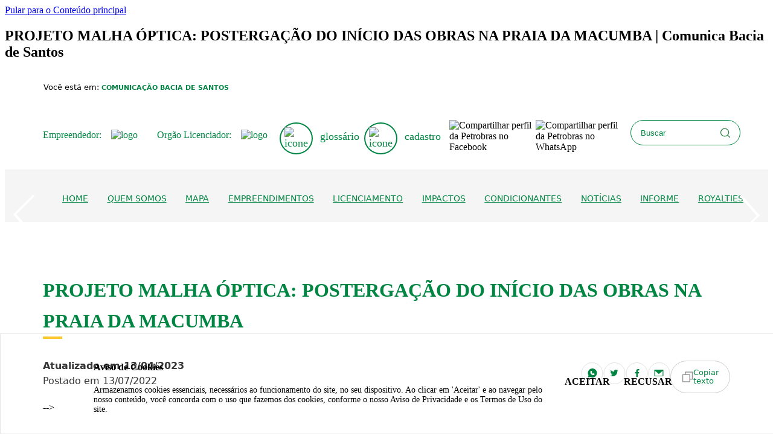

--- FILE ---
content_type: text/html;charset=UTF-8
request_url: https://comunicabaciadesantos.petrobras.com.br/w/projeto-malha-optica-postergacao-do-inicio-das-obras-na-praia-da-macumba
body_size: 45055
content:
































	
		
			<!DOCTYPE html>





























































<html class="ltr" dir="ltr" lang="pt-BR">

<head>
	<title>PROJETO MALHA ÓPTICA: POSTERGAÇÃO DO INÍCIO DAS OBRAS NA PRAIA DA MACUMBA | Comunica Bacia de Santos | Petrobras</title>

	<meta content="initial-scale=1.0, width=device-width" name="viewport" />
































<meta content="text/html; charset=UTF-8" http-equiv="content-type" />









<meta content="bacia de santos" lang="pt-BR" name="keywords" />


<script type="importmap">{"imports":{"@clayui/breadcrumb":"/o/frontend-taglib-clay/__liferay__/exports/@clayui$breadcrumb.js","react-dom":"/o/frontend-js-react-web/__liferay__/exports/react-dom.js","@clayui/charts":"/o/frontend-taglib-clay/__liferay__/exports/@clayui$charts.js","@clayui/empty-state":"/o/frontend-taglib-clay/__liferay__/exports/@clayui$empty-state.js","@clayui/navigation-bar":"/o/frontend-taglib-clay/__liferay__/exports/@clayui$navigation-bar.js","react":"/o/frontend-js-react-web/__liferay__/exports/react.js","react-dom-16":"/o/frontend-js-react-web/__liferay__/exports/react-dom-16.js","@clayui/icon":"/o/frontend-taglib-clay/__liferay__/exports/@clayui$icon.js","@clayui/table":"/o/frontend-taglib-clay/__liferay__/exports/@clayui$table.js","@clayui/slider":"/o/frontend-taglib-clay/__liferay__/exports/@clayui$slider.js","@clayui/multi-select":"/o/frontend-taglib-clay/__liferay__/exports/@clayui$multi-select.js","@clayui/nav":"/o/frontend-taglib-clay/__liferay__/exports/@clayui$nav.js","@clayui/provider":"/o/frontend-taglib-clay/__liferay__/exports/@clayui$provider.js","@clayui/panel":"/o/frontend-taglib-clay/__liferay__/exports/@clayui$panel.js","@liferay/dynamic-data-mapping-form-field-type":"/o/dynamic-data-mapping-form-field-type/__liferay__/index.js","@clayui/list":"/o/frontend-taglib-clay/__liferay__/exports/@clayui$list.js","@clayui/date-picker":"/o/frontend-taglib-clay/__liferay__/exports/@clayui$date-picker.js","@clayui/label":"/o/frontend-taglib-clay/__liferay__/exports/@clayui$label.js","@liferay/frontend-js-api/data-set":"/o/frontend-js-dependencies-web/__liferay__/exports/@liferay$js-api$data-set.js","@clayui/core":"/o/frontend-taglib-clay/__liferay__/exports/@clayui$core.js","@clayui/pagination-bar":"/o/frontend-taglib-clay/__liferay__/exports/@clayui$pagination-bar.js","@clayui/layout":"/o/frontend-taglib-clay/__liferay__/exports/@clayui$layout.js","@clayui/multi-step-nav":"/o/frontend-taglib-clay/__liferay__/exports/@clayui$multi-step-nav.js","@liferay/frontend-js-api":"/o/frontend-js-dependencies-web/__liferay__/exports/@liferay$js-api.js","@clayui/toolbar":"/o/frontend-taglib-clay/__liferay__/exports/@clayui$toolbar.js","@clayui/badge":"/o/frontend-taglib-clay/__liferay__/exports/@clayui$badge.js","react-dom-18":"/o/frontend-js-react-web/__liferay__/exports/react-dom-18.js","@clayui/link":"/o/frontend-taglib-clay/__liferay__/exports/@clayui$link.js","@clayui/card":"/o/frontend-taglib-clay/__liferay__/exports/@clayui$card.js","@clayui/tooltip":"/o/frontend-taglib-clay/__liferay__/exports/@clayui$tooltip.js","@clayui/button":"/o/frontend-taglib-clay/__liferay__/exports/@clayui$button.js","@clayui/tabs":"/o/frontend-taglib-clay/__liferay__/exports/@clayui$tabs.js","@clayui/sticker":"/o/frontend-taglib-clay/__liferay__/exports/@clayui$sticker.js","@clayui/form":"/o/frontend-taglib-clay/__liferay__/exports/@clayui$form.js","@clayui/popover":"/o/frontend-taglib-clay/__liferay__/exports/@clayui$popover.js","@clayui/shared":"/o/frontend-taglib-clay/__liferay__/exports/@clayui$shared.js","@clayui/localized-input":"/o/frontend-taglib-clay/__liferay__/exports/@clayui$localized-input.js","@clayui/modal":"/o/frontend-taglib-clay/__liferay__/exports/@clayui$modal.js","@clayui/color-picker":"/o/frontend-taglib-clay/__liferay__/exports/@clayui$color-picker.js","@clayui/pagination":"/o/frontend-taglib-clay/__liferay__/exports/@clayui$pagination.js","@clayui/autocomplete":"/o/frontend-taglib-clay/__liferay__/exports/@clayui$autocomplete.js","@clayui/management-toolbar":"/o/frontend-taglib-clay/__liferay__/exports/@clayui$management-toolbar.js","@clayui/time-picker":"/o/frontend-taglib-clay/__liferay__/exports/@clayui$time-picker.js","@clayui/upper-toolbar":"/o/frontend-taglib-clay/__liferay__/exports/@clayui$upper-toolbar.js","@clayui/loading-indicator":"/o/frontend-taglib-clay/__liferay__/exports/@clayui$loading-indicator.js","@clayui/drop-down":"/o/frontend-taglib-clay/__liferay__/exports/@clayui$drop-down.js","@clayui/data-provider":"/o/frontend-taglib-clay/__liferay__/exports/@clayui$data-provider.js","@liferay/language/":"/o/js/language/","@clayui/css":"/o/frontend-taglib-clay/__liferay__/exports/@clayui$css.js","@clayui/alert":"/o/frontend-taglib-clay/__liferay__/exports/@clayui$alert.js","@clayui/progress-bar":"/o/frontend-taglib-clay/__liferay__/exports/@clayui$progress-bar.js","react-16":"/o/frontend-js-react-web/__liferay__/exports/react-16.js","react-18":"/o/frontend-js-react-web/__liferay__/exports/react-18.js"},"scopes":{}}</script><script data-senna-track="temporary">var Liferay = window.Liferay || {};Liferay.Icons = Liferay.Icons || {};Liferay.Icons.controlPanelSpritemap = 'https://comunicabaciadesantos.petrobras.com.br/o/admin-theme/images/clay/icons.svg'; Liferay.Icons.spritemap = 'https://comunicabaciadesantos.petrobras.com.br/o/site-externo-petrobras-theme/images/clay/icons.svg';</script>
<script data-senna-track="permanent" type="text/javascript">window.Liferay = window.Liferay || {}; window.Liferay.CSP = {nonce: ''};</script>
<script data-senna-track="permanent" src="/combo?browserId=chrome&minifierType=js&languageId=pt_BR&t=1767826313826&/o/frontend-js-jquery-web/jquery/jquery.min.js&/o/frontend-js-jquery-web/jquery/init.js&/o/frontend-js-jquery-web/jquery/ajax.js&/o/frontend-js-jquery-web/jquery/bootstrap.bundle.min.js&/o/frontend-js-jquery-web/jquery/collapsible_search.js&/o/frontend-js-jquery-web/jquery/fm.js&/o/frontend-js-jquery-web/jquery/form.js&/o/frontend-js-jquery-web/jquery/popper.min.js&/o/frontend-js-jquery-web/jquery/side_navigation.js" type="text/javascript"></script>
<link data-senna-track="temporary" href="https://comunicabaciadesantos.petrobras.com.br/w/projeto-malha-optica-postergacao-do-inicio-das-obras-na-praia-da-macumba" rel="canonical" />
<link data-senna-track="temporary" href="https://comunicabaciadesantos.petrobras.com.br/w/projeto-malha-optica-postergacao-do-inicio-das-obras-na-praia-da-macumba" hreflang="pt-BR" rel="alternate" />
<link data-senna-track="temporary" href="https://comunicabaciadesantos.petrobras.com.br/w/projeto-malha-optica-postergacao-do-inicio-das-obras-na-praia-da-macumba" hreflang="x-default" rel="alternate" />

<meta property="og:locale" content="pt_BR">
<meta property="og:locale:alternate" content="pt_BR">
<meta property="og:site_name" content="Comunica Bacia de Santos">
<meta property="og:title" content="PROJETO MALHA ÓPTICA: POSTERGAÇÃO DO INÍCIO DAS OBRAS NA PRAIA DA MACUMBA">
<meta property="og:type" content="website">
<meta property="og:url" content="https://comunicabaciadesantos.petrobras.com.br/w/projeto-malha-optica-postergacao-do-inicio-das-obras-na-praia-da-macumba">


<link href="https://comunicabaciadesantos.petrobras.com.br/o/site-externo-petrobras-theme/images/favicon.ico" rel="apple-touch-icon" />
<link href="https://comunicabaciadesantos.petrobras.com.br/o/site-externo-petrobras-theme/images/favicon.ico" rel="icon" />



<link class="lfr-css-file" data-senna-track="temporary" href="https://comunicabaciadesantos.petrobras.com.br/o/site-externo-petrobras-theme/css/clay.css?browserId=chrome&amp;themeId=siteexternopetrobras_WAR_siteexternopetrobrastheme&amp;minifierType=css&amp;languageId=pt_BR&amp;t=1767826266000" id="liferayAUICSS" rel="stylesheet" type="text/css" />









	<link href="/combo?browserId=chrome&amp;minifierType=css&amp;themeId=siteexternopetrobras_WAR_siteexternopetrobrastheme&amp;languageId=pt_BR&amp;com_liferay_asset_publisher_web_portlet_AssetPublisherPortlet_INSTANCE_iygy:%2Fo%2Fasset-publisher-web%2Fcss%2Fmain.css&amp;com_liferay_product_navigation_product_menu_web_portlet_ProductMenuPortlet:%2Fo%2Fproduct-navigation-product-menu-web%2Fcss%2Fmain.css&amp;t=1767826266000" rel="stylesheet" type="text/css"
 data-senna-track="temporary" id="4e2965df" />








<script type="text/javascript" data-senna-track="temporary">
	// <![CDATA[
		var Liferay = Liferay || {};

		Liferay.Browser = {
			acceptsGzip: function () {
				return true;
			},

			

			getMajorVersion: function () {
				return 131.0;
			},

			getRevision: function () {
				return '537.36';
			},
			getVersion: function () {
				return '131.0';
			},

			

			isAir: function () {
				return false;
			},
			isChrome: function () {
				return true;
			},
			isEdge: function () {
				return false;
			},
			isFirefox: function () {
				return false;
			},
			isGecko: function () {
				return true;
			},
			isIe: function () {
				return false;
			},
			isIphone: function () {
				return false;
			},
			isLinux: function () {
				return false;
			},
			isMac: function () {
				return true;
			},
			isMobile: function () {
				return false;
			},
			isMozilla: function () {
				return false;
			},
			isOpera: function () {
				return false;
			},
			isRtf: function () {
				return true;
			},
			isSafari: function () {
				return true;
			},
			isSun: function () {
				return false;
			},
			isWebKit: function () {
				return true;
			},
			isWindows: function () {
				return false;
			}
		};

		Liferay.Data = Liferay.Data || {};

		Liferay.Data.ICONS_INLINE_SVG = true;

		Liferay.Data.NAV_SELECTOR = '#navigation';

		Liferay.Data.NAV_SELECTOR_MOBILE = '#navigationCollapse';

		Liferay.Data.isCustomizationView = function () {
			return false;
		};

		Liferay.Data.notices = [
			
		];

		(function () {
			var available = {};

			var direction = {};

			

				available['pt_BR'] = 'português\x20\x28Brasil\x29';
				direction['pt_BR'] = 'ltr';

			

				available['ar_SA'] = 'árabe\x20\x28Arábia\x20Saudita\x29';
				direction['ar_SA'] = 'rtl';

			

				available['ca_ES'] = 'catalão\x20\x28Espanha\x29';
				direction['ca_ES'] = 'ltr';

			

				available['zh_CN'] = 'chinês\x20\x28China\x29';
				direction['zh_CN'] = 'ltr';

			

				available['nl_NL'] = 'holandês\x20\x28Países\x20Baixos\x29';
				direction['nl_NL'] = 'ltr';

			

				available['en_US'] = 'inglês\x20\x28Estados\x20Unidos\x29';
				direction['en_US'] = 'ltr';

			

				available['fi_FI'] = 'finlandês\x20\x28Finlândia\x29';
				direction['fi_FI'] = 'ltr';

			

				available['fr_FR'] = 'francês\x20\x28França\x29';
				direction['fr_FR'] = 'ltr';

			

				available['de_DE'] = 'alemão\x20\x28Alemanha\x29';
				direction['de_DE'] = 'ltr';

			

				available['hu_HU'] = 'húngaro\x20\x28Hungria\x29';
				direction['hu_HU'] = 'ltr';

			

				available['ja_JP'] = 'japonês\x20\x28Japão\x29';
				direction['ja_JP'] = 'ltr';

			

				available['es_ES'] = 'espanhol\x20\x28Espanha\x29';
				direction['es_ES'] = 'ltr';

			

				available['sv_SE'] = 'sueco\x20\x28Suécia\x29';
				direction['sv_SE'] = 'ltr';

			

			let _cache = {};

			if (Liferay && Liferay.Language && Liferay.Language._cache) {
				_cache = Liferay.Language._cache;
			}

			Liferay.Language = {
				_cache,
				available,
				direction,
				get: function(key) {
					let value = Liferay.Language._cache[key];

					if (value === undefined) {
						value = key;
					}

					return value;
				}
			};
		})();

		var featureFlags = {"LPD-10964":false,"LPD-37927":false,"LPD-10889":false,"LPS-193884":false,"LPD-30371":false,"LPD-11131":true,"LPS-178642":false,"LPS-193005":false,"LPD-31789":false,"LPD-10562":false,"LPD-11212":false,"COMMERCE-8087":false,"LPD-39304":true,"LPD-13311":true,"LRAC-10757":false,"LPD-35941":false,"LPS-180090":false,"LPS-178052":false,"LPD-21414":false,"LPS-185892":false,"LPS-186620":false,"LPD-40533":true,"LPD-40534":true,"LPS-184404":false,"LPD-40530":true,"LPD-20640":false,"LPS-198183":false,"LPD-38869":true,"LPD-35678":false,"LPD-6378":false,"LPS-153714":false,"LPD-11848":false,"LPS-170670":false,"LPD-7822":false,"LPS-169981":false,"LPD-21926":false,"LPS-177027":false,"LPD-37531":false,"LPD-11003":false,"LPD-36446":false,"LPD-39437":false,"LPS-135430":false,"LPD-20556":false,"LPD-45276":false,"LPS-134060":false,"LPS-164563":false,"LPD-32050":false,"LPS-122920":false,"LPS-199086":false,"LPD-35128":false,"LPD-10588":false,"LPD-13778":true,"LPD-11313":false,"LPD-6368":false,"LPD-34594":false,"LPS-202104":false,"LPS-152597":true,"LPD-19955":false,"LPD-35443":false,"LPD-39967":false,"LPD-11235":false,"LPD-11232":false,"LPS-196935":true,"LPD-43542":false,"LPS-176691":false,"LPS-197909":false,"LPD-29516":false,"COMMERCE-8949":false,"LPD-11228":false,"LPS-153813":false,"LPD-17809":false,"COMMERCE-13024":false,"LPS-165482":false,"LPS-193551":false,"LPS-197477":false,"LPS-174816":false,"LPS-186360":false,"LPD-30204":false,"LPD-32867":false,"LPS-153332":false,"LPD-35013":true,"LPS-179669":false,"LPS-174417":false,"LPD-44091":true,"LPD-31212":false,"LPD-18221":false,"LPS-161313":true,"LPS-155284":false,"LRAC-15017":false,"LPD-19870":false,"LPS-200108":false,"LPD-20131":false,"LPS-159643":false,"LPS-129412":false,"LPS-169837":false,"LPD-20379":false};

		Liferay.FeatureFlags = Object.keys(featureFlags).reduce(
			(acc, key) => ({
				...acc, [key]: featureFlags[key] === 'true' || featureFlags[key] === true
			}), {}
		);

		Liferay.PortletKeys = {
			DOCUMENT_LIBRARY: 'com_liferay_document_library_web_portlet_DLPortlet',
			DYNAMIC_DATA_MAPPING: 'com_liferay_dynamic_data_mapping_web_portlet_DDMPortlet',
			ITEM_SELECTOR: 'com_liferay_item_selector_web_portlet_ItemSelectorPortlet'
		};

		Liferay.PropsValues = {
			JAVASCRIPT_SINGLE_PAGE_APPLICATION_TIMEOUT: 0,
			UPLOAD_SERVLET_REQUEST_IMPL_MAX_SIZE: 304857600
		};

		Liferay.ThemeDisplay = {

			

			
				getLayoutId: function () {
					return '234';
				},

				

				getLayoutRelativeControlPanelURL: function () {
					return '/group/comunica-bacia-de-santos/~/control_panel/manage';
				},

				getLayoutRelativeURL: function () {
					return '/w/projeto-malha-optica-postergacao-do-inicio-das-obras-na-praia-da-macumba';
				},
				getLayoutURL: function () {
					return '/w/projeto-malha-optica-postergacao-do-inicio-das-obras-na-praia-da-macumba';
				},
				getParentLayoutId: function () {
					return '0';
				},
				isControlPanel: function () {
					return false;
				},
				isPrivateLayout: function () {
					return 'false';
				},
				isVirtualLayout: function () {
					return false;
				},
			

			getBCP47LanguageId: function () {
				return 'pt-BR';
			},
			getCanonicalURL: function () {

				

				return 'https\x3a\x2f\x2fcomunicabaciadesantos\x2epetrobras\x2ecom\x2ebr\x2fw\x2fprojeto-malha-optica-postergacao-do-inicio-das-obras-na-praia-da-macumba';
			},
			getCDNBaseURL: function () {
				return 'https://comunicabaciadesantos.petrobras.com.br';
			},
			getCDNDynamicResourcesHost: function () {
				return '';
			},
			getCDNHost: function () {
				return '';
			},
			getCompanyGroupId: function () {
				return '20135';
			},
			getCompanyId: function () {
				return '20099';
			},
			getDefaultLanguageId: function () {
				return 'pt_BR';
			},
			getDoAsUserIdEncoded: function () {
				return '';
			},
			getLanguageId: function () {
				return 'pt_BR';
			},
			getParentGroupId: function () {
				return '1286238';
			},
			getPathContext: function () {
				return '';
			},
			getPathImage: function () {
				return '/image';
			},
			getPathJavaScript: function () {
				return '/o/frontend-js-web';
			},
			getPathMain: function () {
				return '/c';
			},
			getPathThemeImages: function () {
				return 'https://comunicabaciadesantos.petrobras.com.br/o/site-externo-petrobras-theme/images';
			},
			getPathThemeRoot: function () {
				return '/o/site-externo-petrobras-theme';
			},
			getPlid: function () {
				return '758001';
			},
			getPortalURL: function () {
				return 'https://comunicabaciadesantos.petrobras.com.br';
			},
			getRealUserId: function () {
				return '20103';
			},
			getRemoteAddr: function () {
				return '34.120.48.96';
			},
			getRemoteHost: function () {
				return '34.120.48.96';
			},
			getScopeGroupId: function () {
				return '1286238';
			},
			getScopeGroupIdOrLiveGroupId: function () {
				return '1286238';
			},
			getSessionId: function () {
				return '';
			},
			getSiteAdminURL: function () {
				return 'https://comunicabaciadesantos.petrobras.com.br/group/comunica-bacia-de-santos/~/control_panel/manage?p_p_lifecycle=0&p_p_state=maximized&p_p_mode=view';
			},
			getSiteGroupId: function () {
				return '1286238';
			},
			getTimeZone: function() {
				return 'America/Sao_Paulo';
			},
			getURLControlPanel: function() {
				return '/group/control_panel?refererPlid=758001';
			},
			getURLHome: function () {
				return 'https\x3a\x2f\x2fcomunicabaciadesantos\x2epetrobras\x2ecom\x2ebr\x2fgroup\x2fpetrobras-intranet';
			},
			getUserEmailAddress: function () {
				return '';
			},
			getUserId: function () {
				return '20103';
			},
			getUserName: function () {
				return '';
			},
			isAddSessionIdToURL: function () {
				return false;
			},
			isImpersonated: function () {
				return false;
			},
			isSignedIn: function () {
				return false;
			},

			isStagedPortlet: function () {
				
					
						return false;
					
				
			},

			isStateExclusive: function () {
				return false;
			},
			isStateMaximized: function () {
				return false;
			},
			isStatePopUp: function () {
				return false;
			}
		};

		var themeDisplay = Liferay.ThemeDisplay;

		Liferay.AUI = {

			

			getCombine: function () {
				return true;
			},
			getComboPath: function () {
				return '/combo/?browserId=chrome&minifierType=&languageId=pt_BR&t=1767826224370&';
			},
			getDateFormat: function () {
				return '%d/%m/%Y';
			},
			getEditorCKEditorPath: function () {
				return '/o/frontend-editor-ckeditor-web';
			},
			getFilter: function () {
				var filter = 'raw';

				
					
						filter = 'min';
					
					

				return filter;
			},
			getFilterConfig: function () {
				var instance = this;

				var filterConfig = null;

				if (!instance.getCombine()) {
					filterConfig = {
						replaceStr: '.js' + instance.getStaticResourceURLParams(),
						searchExp: '\\.js$'
					};
				}

				return filterConfig;
			},
			getJavaScriptRootPath: function () {
				return '/o/frontend-js-web';
			},
			getPortletRootPath: function () {
				return '/html/portlet';
			},
			getStaticResourceURLParams: function () {
				return '?browserId=chrome&minifierType=&languageId=pt_BR&t=1767826224370';
			}
		};

		Liferay.authToken = 'SWaf8Keu';

		

		Liferay.currentURL = '\x2fw\x2fprojeto-malha-optica-postergacao-do-inicio-das-obras-na-praia-da-macumba';
		Liferay.currentURLEncoded = '\x252Fw\x252Fprojeto-malha-optica-postergacao-do-inicio-das-obras-na-praia-da-macumba';
	// ]]>
</script>

<script data-senna-track="temporary" type="text/javascript">window.__CONFIG__= {basePath: '',combine: true, defaultURLParams: null, explainResolutions: false, exposeGlobal: false, logLevel: 'warn', moduleType: 'module', namespace:'Liferay', nonce: '', reportMismatchedAnonymousModules: 'warn', resolvePath: '/o/js_resolve_modules', url: '/combo/?browserId=chrome&minifierType=js&languageId=pt_BR&t=1767826224370&', waitTimeout: 120000};</script><script data-senna-track="permanent" src="/o/frontend-js-loader-modules-extender/loader.js?&mac=9WaMmhziBCkScHZwrrVcOR7VZF4=&browserId=chrome&languageId=pt_BR&minifierType=js" type="text/javascript"></script><script data-senna-track="permanent" src="/combo?browserId=chrome&minifierType=js&languageId=pt_BR&t=1767826224370&/o/frontend-js-aui-web/aui/aui/aui-min.js&/o/frontend-js-aui-web/liferay/modules.js&/o/frontend-js-aui-web/liferay/aui_sandbox.js&/o/frontend-js-aui-web/aui/attribute-base/attribute-base-min.js&/o/frontend-js-aui-web/aui/attribute-complex/attribute-complex-min.js&/o/frontend-js-aui-web/aui/attribute-core/attribute-core-min.js&/o/frontend-js-aui-web/aui/attribute-observable/attribute-observable-min.js&/o/frontend-js-aui-web/aui/attribute-extras/attribute-extras-min.js&/o/frontend-js-aui-web/aui/event-custom-base/event-custom-base-min.js&/o/frontend-js-aui-web/aui/event-custom-complex/event-custom-complex-min.js&/o/frontend-js-aui-web/aui/oop/oop-min.js&/o/frontend-js-aui-web/aui/aui-base-lang/aui-base-lang-min.js&/o/frontend-js-aui-web/liferay/dependency.js&/o/frontend-js-aui-web/liferay/util.js&/o/frontend-js-web/liferay/dom_task_runner.js&/o/frontend-js-web/liferay/events.js&/o/frontend-js-web/liferay/lazy_load.js&/o/frontend-js-web/liferay/liferay.js&/o/frontend-js-web/liferay/global.bundle.js&/o/frontend-js-web/liferay/portlet.js&/o/frontend-js-web/liferay/workflow.js&/o/oauth2-provider-web/js/liferay.js" type="text/javascript"></script>
<script data-senna-track="temporary" type="text/javascript">window.Liferay = Liferay || {}; window.Liferay.OAuth2 = {getAuthorizeURL: function() {return 'https://comunicabaciadesantos.petrobras.com.br/o/oauth2/authorize';}, getBuiltInRedirectURL: function() {return 'https://comunicabaciadesantos.petrobras.com.br/o/oauth2/redirect';}, getIntrospectURL: function() { return 'https://comunicabaciadesantos.petrobras.com.br/o/oauth2/introspect';}, getTokenURL: function() {return 'https://comunicabaciadesantos.petrobras.com.br/o/oauth2/token';}, getUserAgentApplication: function(externalReferenceCode) {return Liferay.OAuth2._userAgentApplications[externalReferenceCode];}, _userAgentApplications: {}}</script><script data-senna-track="temporary" type="text/javascript">try {var MODULE_MAIN='dynamic-data-mapping-web@5.0.115/index';var MODULE_PATH='/o/dynamic-data-mapping-web';/**
 * SPDX-FileCopyrightText: (c) 2000 Liferay, Inc. https://liferay.com
 * SPDX-License-Identifier: LGPL-2.1-or-later OR LicenseRef-Liferay-DXP-EULA-2.0.0-2023-06
 */

(function () {
	const LiferayAUI = Liferay.AUI;

	AUI().applyConfig({
		groups: {
			ddm: {
				base: MODULE_PATH + '/js/legacy/',
				combine: Liferay.AUI.getCombine(),
				filter: LiferayAUI.getFilterConfig(),
				modules: {
					'liferay-ddm-form': {
						path: 'ddm_form.js',
						requires: [
							'aui-base',
							'aui-datatable',
							'aui-datatype',
							'aui-image-viewer',
							'aui-parse-content',
							'aui-set',
							'aui-sortable-list',
							'json',
							'liferay-form',
							'liferay-map-base',
							'liferay-translation-manager',
							'liferay-util-window',
						],
					},
					'liferay-portlet-dynamic-data-mapping': {
						condition: {
							trigger: 'liferay-document-library',
						},
						path: 'main.js',
						requires: [
							'arraysort',
							'aui-form-builder-deprecated',
							'aui-form-validator',
							'aui-map',
							'aui-text-unicode',
							'json',
							'liferay-menu',
							'liferay-translation-manager',
							'liferay-util-window',
							'text',
						],
					},
					'liferay-portlet-dynamic-data-mapping-custom-fields': {
						condition: {
							trigger: 'liferay-document-library',
						},
						path: 'custom_fields.js',
						requires: ['liferay-portlet-dynamic-data-mapping'],
					},
				},
				root: MODULE_PATH + '/js/legacy/',
			},
		},
	});
})();
} catch(error) {console.error(error);}try {var MODULE_MAIN='contacts-web@5.0.65/index';var MODULE_PATH='/o/contacts-web';/**
 * SPDX-FileCopyrightText: (c) 2000 Liferay, Inc. https://liferay.com
 * SPDX-License-Identifier: LGPL-2.1-or-later OR LicenseRef-Liferay-DXP-EULA-2.0.0-2023-06
 */

(function () {
	AUI().applyConfig({
		groups: {
			contactscenter: {
				base: MODULE_PATH + '/js/legacy/',
				combine: Liferay.AUI.getCombine(),
				filter: Liferay.AUI.getFilterConfig(),
				modules: {
					'liferay-contacts-center': {
						path: 'main.js',
						requires: [
							'aui-io-plugin-deprecated',
							'aui-toolbar',
							'autocomplete-base',
							'datasource-io',
							'json-parse',
							'liferay-portlet-base',
							'liferay-util-window',
						],
					},
				},
				root: MODULE_PATH + '/js/legacy/',
			},
		},
	});
})();
} catch(error) {console.error(error);}try {var MODULE_MAIN='frontend-editor-alloyeditor-web@5.0.56/index';var MODULE_PATH='/o/frontend-editor-alloyeditor-web';/**
 * SPDX-FileCopyrightText: (c) 2000 Liferay, Inc. https://liferay.com
 * SPDX-License-Identifier: LGPL-2.1-or-later OR LicenseRef-Liferay-DXP-EULA-2.0.0-2023-06
 */

(function () {
	AUI().applyConfig({
		groups: {
			alloyeditor: {
				base: MODULE_PATH + '/js/legacy/',
				combine: Liferay.AUI.getCombine(),
				filter: Liferay.AUI.getFilterConfig(),
				modules: {
					'liferay-alloy-editor': {
						path: 'alloyeditor.js',
						requires: [
							'aui-component',
							'liferay-portlet-base',
							'timers',
						],
					},
					'liferay-alloy-editor-source': {
						path: 'alloyeditor_source.js',
						requires: [
							'aui-debounce',
							'liferay-fullscreen-source-editor',
							'liferay-source-editor',
							'plugin',
						],
					},
				},
				root: MODULE_PATH + '/js/legacy/',
			},
		},
	});
})();
} catch(error) {console.error(error);}try {var MODULE_MAIN='calendar-web@5.0.105/index';var MODULE_PATH='/o/calendar-web';/**
 * SPDX-FileCopyrightText: (c) 2000 Liferay, Inc. https://liferay.com
 * SPDX-License-Identifier: LGPL-2.1-or-later OR LicenseRef-Liferay-DXP-EULA-2.0.0-2023-06
 */

(function () {
	AUI().applyConfig({
		groups: {
			calendar: {
				base: MODULE_PATH + '/js/legacy/',
				combine: Liferay.AUI.getCombine(),
				filter: Liferay.AUI.getFilterConfig(),
				modules: {
					'liferay-calendar-a11y': {
						path: 'calendar_a11y.js',
						requires: ['calendar'],
					},
					'liferay-calendar-container': {
						path: 'calendar_container.js',
						requires: [
							'aui-alert',
							'aui-base',
							'aui-component',
							'liferay-portlet-base',
						],
					},
					'liferay-calendar-date-picker-sanitizer': {
						path: 'date_picker_sanitizer.js',
						requires: ['aui-base'],
					},
					'liferay-calendar-interval-selector': {
						path: 'interval_selector.js',
						requires: ['aui-base', 'liferay-portlet-base'],
					},
					'liferay-calendar-interval-selector-scheduler-event-link': {
						path: 'interval_selector_scheduler_event_link.js',
						requires: ['aui-base', 'liferay-portlet-base'],
					},
					'liferay-calendar-list': {
						path: 'calendar_list.js',
						requires: [
							'aui-template-deprecated',
							'liferay-scheduler',
						],
					},
					'liferay-calendar-message-util': {
						path: 'message_util.js',
						requires: ['liferay-util-window'],
					},
					'liferay-calendar-recurrence-converter': {
						path: 'recurrence_converter.js',
						requires: [],
					},
					'liferay-calendar-recurrence-dialog': {
						path: 'recurrence.js',
						requires: [
							'aui-base',
							'liferay-calendar-recurrence-util',
						],
					},
					'liferay-calendar-recurrence-util': {
						path: 'recurrence_util.js',
						requires: ['aui-base', 'liferay-util-window'],
					},
					'liferay-calendar-reminders': {
						path: 'calendar_reminders.js',
						requires: ['aui-base'],
					},
					'liferay-calendar-remote-services': {
						path: 'remote_services.js',
						requires: [
							'aui-base',
							'aui-component',
							'liferay-calendar-util',
							'liferay-portlet-base',
						],
					},
					'liferay-calendar-session-listener': {
						path: 'session_listener.js',
						requires: ['aui-base', 'liferay-scheduler'],
					},
					'liferay-calendar-simple-color-picker': {
						path: 'simple_color_picker.js',
						requires: ['aui-base', 'aui-template-deprecated'],
					},
					'liferay-calendar-simple-menu': {
						path: 'simple_menu.js',
						requires: [
							'aui-base',
							'aui-template-deprecated',
							'event-outside',
							'event-touch',
							'widget-modality',
							'widget-position',
							'widget-position-align',
							'widget-position-constrain',
							'widget-stack',
							'widget-stdmod',
						],
					},
					'liferay-calendar-util': {
						path: 'calendar_util.js',
						requires: [
							'aui-datatype',
							'aui-io',
							'aui-scheduler',
							'aui-toolbar',
							'autocomplete',
							'autocomplete-highlighters',
						],
					},
					'liferay-scheduler': {
						path: 'scheduler.js',
						requires: [
							'async-queue',
							'aui-datatype',
							'aui-scheduler',
							'dd-plugin',
							'liferay-calendar-a11y',
							'liferay-calendar-message-util',
							'liferay-calendar-recurrence-converter',
							'liferay-calendar-recurrence-util',
							'liferay-calendar-util',
							'liferay-scheduler-event-recorder',
							'liferay-scheduler-models',
							'promise',
							'resize-plugin',
						],
					},
					'liferay-scheduler-event-recorder': {
						path: 'scheduler_event_recorder.js',
						requires: [
							'dd-plugin',
							'liferay-calendar-util',
							'resize-plugin',
						],
					},
					'liferay-scheduler-models': {
						path: 'scheduler_models.js',
						requires: [
							'aui-datatype',
							'dd-plugin',
							'liferay-calendar-util',
						],
					},
				},
				root: MODULE_PATH + '/js/legacy/',
			},
		},
	});
})();
} catch(error) {console.error(error);}try {var MODULE_MAIN='staging-processes-web@5.0.65/index';var MODULE_PATH='/o/staging-processes-web';/**
 * SPDX-FileCopyrightText: (c) 2000 Liferay, Inc. https://liferay.com
 * SPDX-License-Identifier: LGPL-2.1-or-later OR LicenseRef-Liferay-DXP-EULA-2.0.0-2023-06
 */

(function () {
	AUI().applyConfig({
		groups: {
			stagingprocessesweb: {
				base: MODULE_PATH + '/js/legacy/',
				combine: Liferay.AUI.getCombine(),
				filter: Liferay.AUI.getFilterConfig(),
				modules: {
					'liferay-staging-processes-export-import': {
						path: 'main.js',
						requires: [
							'aui-datatype',
							'aui-dialog-iframe-deprecated',
							'aui-modal',
							'aui-parse-content',
							'aui-toggler',
							'liferay-portlet-base',
							'liferay-util-window',
						],
					},
				},
				root: MODULE_PATH + '/js/legacy/',
			},
		},
	});
})();
} catch(error) {console.error(error);}try {var MODULE_MAIN='portal-workflow-kaleo-designer-web@5.0.146/index';var MODULE_PATH='/o/portal-workflow-kaleo-designer-web';/**
 * SPDX-FileCopyrightText: (c) 2000 Liferay, Inc. https://liferay.com
 * SPDX-License-Identifier: LGPL-2.1-or-later OR LicenseRef-Liferay-DXP-EULA-2.0.0-2023-06
 */

(function () {
	AUI().applyConfig({
		groups: {
			'kaleo-designer': {
				base: MODULE_PATH + '/designer/js/legacy/',
				combine: Liferay.AUI.getCombine(),
				filter: Liferay.AUI.getFilterConfig(),
				modules: {
					'liferay-kaleo-designer-autocomplete-util': {
						path: 'autocomplete_util.js',
						requires: ['autocomplete', 'autocomplete-highlighters'],
					},
					'liferay-kaleo-designer-definition-diagram-controller': {
						path: 'definition_diagram_controller.js',
						requires: [
							'liferay-kaleo-designer-field-normalizer',
							'liferay-kaleo-designer-utils',
						],
					},
					'liferay-kaleo-designer-dialogs': {
						path: 'dialogs.js',
						requires: ['liferay-util-window'],
					},
					'liferay-kaleo-designer-editors': {
						path: 'editors.js',
						requires: [
							'aui-ace-editor',
							'aui-ace-editor-mode-xml',
							'aui-base',
							'aui-datatype',
							'aui-node',
							'liferay-kaleo-designer-autocomplete-util',
							'liferay-kaleo-designer-utils',
						],
					},
					'liferay-kaleo-designer-field-normalizer': {
						path: 'field_normalizer.js',
						requires: ['liferay-kaleo-designer-remote-services'],
					},
					'liferay-kaleo-designer-nodes': {
						path: 'nodes.js',
						requires: [
							'aui-datatable',
							'aui-datatype',
							'aui-diagram-builder',
							'liferay-kaleo-designer-editors',
							'liferay-kaleo-designer-utils',
						],
					},
					'liferay-kaleo-designer-remote-services': {
						path: 'remote_services.js',
						requires: ['aui-io'],
					},
					'liferay-kaleo-designer-templates': {
						path: 'templates.js',
						requires: ['aui-tpl-snippets-deprecated'],
					},
					'liferay-kaleo-designer-utils': {
						path: 'utils.js',
						requires: [],
					},
					'liferay-kaleo-designer-xml-definition': {
						path: 'xml_definition.js',
						requires: [
							'aui-base',
							'aui-component',
							'dataschema-xml',
							'datatype-xml',
						],
					},
					'liferay-kaleo-designer-xml-definition-serializer': {
						path: 'xml_definition_serializer.js',
						requires: ['escape', 'liferay-kaleo-designer-xml-util'],
					},
					'liferay-kaleo-designer-xml-util': {
						path: 'xml_util.js',
						requires: ['aui-base'],
					},
					'liferay-portlet-kaleo-designer': {
						path: 'main.js',
						requires: [
							'aui-ace-editor',
							'aui-ace-editor-mode-xml',
							'aui-tpl-snippets-deprecated',
							'dataschema-xml',
							'datasource',
							'datatype-xml',
							'event-valuechange',
							'io-form',
							'liferay-kaleo-designer-autocomplete-util',
							'liferay-kaleo-designer-editors',
							'liferay-kaleo-designer-nodes',
							'liferay-kaleo-designer-remote-services',
							'liferay-kaleo-designer-utils',
							'liferay-kaleo-designer-xml-util',
							'liferay-util-window',
						],
					},
				},
				root: MODULE_PATH + '/designer/js/legacy/',
			},
		},
	});
})();
} catch(error) {console.error(error);}try {var MODULE_MAIN='@liferay/frontend-js-react-web@5.0.54/index';var MODULE_PATH='/o/frontend-js-react-web';/**
 * SPDX-FileCopyrightText: (c) 2000 Liferay, Inc. https://liferay.com
 * SPDX-License-Identifier: LGPL-2.1-or-later OR LicenseRef-Liferay-DXP-EULA-2.0.0-2023-06
 */

(function () {
	AUI().applyConfig({
		groups: {
			react: {

				// eslint-disable-next-line
				mainModule: MODULE_MAIN,
			},
		},
	});
})();
} catch(error) {console.error(error);}try {var MODULE_MAIN='@liferay/document-library-web@6.0.198/index';var MODULE_PATH='/o/document-library-web';/**
 * SPDX-FileCopyrightText: (c) 2000 Liferay, Inc. https://liferay.com
 * SPDX-License-Identifier: LGPL-2.1-or-later OR LicenseRef-Liferay-DXP-EULA-2.0.0-2023-06
 */

(function () {
	AUI().applyConfig({
		groups: {
			dl: {
				base: MODULE_PATH + '/js/legacy/',
				combine: Liferay.AUI.getCombine(),
				filter: Liferay.AUI.getFilterConfig(),
				modules: {
					'document-library-upload-component': {
						path: 'DocumentLibraryUpload.js',
						requires: [
							'aui-component',
							'aui-data-set-deprecated',
							'aui-overlay-manager-deprecated',
							'aui-overlay-mask-deprecated',
							'aui-parse-content',
							'aui-progressbar',
							'aui-template-deprecated',
							'liferay-search-container',
							'querystring-parse-simple',
							'uploader',
						],
					},
				},
				root: MODULE_PATH + '/js/legacy/',
			},
		},
	});
})();
} catch(error) {console.error(error);}try {var MODULE_MAIN='@liferay/frontend-js-state-web@1.0.30/index';var MODULE_PATH='/o/frontend-js-state-web';/**
 * SPDX-FileCopyrightText: (c) 2000 Liferay, Inc. https://liferay.com
 * SPDX-License-Identifier: LGPL-2.1-or-later OR LicenseRef-Liferay-DXP-EULA-2.0.0-2023-06
 */

(function () {
	AUI().applyConfig({
		groups: {
			state: {

				// eslint-disable-next-line
				mainModule: MODULE_MAIN,
			},
		},
	});
})();
} catch(error) {console.error(error);}try {var MODULE_MAIN='frontend-js-components-web@2.0.80/index';var MODULE_PATH='/o/frontend-js-components-web';/**
 * SPDX-FileCopyrightText: (c) 2000 Liferay, Inc. https://liferay.com
 * SPDX-License-Identifier: LGPL-2.1-or-later OR LicenseRef-Liferay-DXP-EULA-2.0.0-2023-06
 */

(function () {
	AUI().applyConfig({
		groups: {
			components: {

				// eslint-disable-next-line
				mainModule: MODULE_MAIN,
			},
		},
	});
})();
} catch(error) {console.error(error);}try {var MODULE_MAIN='exportimport-web@5.0.100/index';var MODULE_PATH='/o/exportimport-web';/**
 * SPDX-FileCopyrightText: (c) 2000 Liferay, Inc. https://liferay.com
 * SPDX-License-Identifier: LGPL-2.1-or-later OR LicenseRef-Liferay-DXP-EULA-2.0.0-2023-06
 */

(function () {
	AUI().applyConfig({
		groups: {
			exportimportweb: {
				base: MODULE_PATH + '/js/legacy/',
				combine: Liferay.AUI.getCombine(),
				filter: Liferay.AUI.getFilterConfig(),
				modules: {
					'liferay-export-import-export-import': {
						path: 'main.js',
						requires: [
							'aui-datatype',
							'aui-dialog-iframe-deprecated',
							'aui-modal',
							'aui-parse-content',
							'aui-toggler',
							'liferay-portlet-base',
							'liferay-util-window',
						],
					},
				},
				root: MODULE_PATH + '/js/legacy/',
			},
		},
	});
})();
} catch(error) {console.error(error);}try {var MODULE_MAIN='portal-search-web@6.0.148/index';var MODULE_PATH='/o/portal-search-web';/**
 * SPDX-FileCopyrightText: (c) 2000 Liferay, Inc. https://liferay.com
 * SPDX-License-Identifier: LGPL-2.1-or-later OR LicenseRef-Liferay-DXP-EULA-2.0.0-2023-06
 */

(function () {
	AUI().applyConfig({
		groups: {
			search: {
				base: MODULE_PATH + '/js/',
				combine: Liferay.AUI.getCombine(),
				filter: Liferay.AUI.getFilterConfig(),
				modules: {
					'liferay-search-custom-range-facet': {
						path: 'custom_range_facet.js',
						requires: ['aui-form-validator'],
					},
				},
				root: MODULE_PATH + '/js/',
			},
		},
	});
})();
} catch(error) {console.error(error);}</script>




<script type="text/javascript" data-senna-track="temporary">
	// <![CDATA[
		
			
				
		

		
	// ]]>
</script>





	
		

			

			
		
		



	
		

			

			
		
	



	
		

			

			
				<!-- Google Tag Manager -->
<script>(function(w,d,s,l,i){w[l]=w[l]||[];w[l].push({'gtm.start':
new Date().getTime(),event:'gtm.js'});var f=d.getElementsByTagName(s)[0],
j=d.createElement(s),dl=l!='dataLayer'?'&l='+l:'';j.async=true;j.src=
'https://www.googletagmanager.com/gtm.js?id='+i+dl;f.parentNode.insertBefore(j,f);
})(window,document,'script','dataLayer','GTM-WM2FNS4');</script>
<!--  End Google Tag Manager -->
			
		
	



	
		

			

			
		
	












	



















<link class="lfr-css-file" data-senna-track="temporary" href="https://comunicabaciadesantos.petrobras.com.br/o/site-externo-petrobras-theme/css/main.css?browserId=chrome&amp;themeId=siteexternopetrobras_WAR_siteexternopetrobrastheme&amp;minifierType=css&amp;languageId=pt_BR&amp;t=1767826266000" id="liferayThemeCSS" rel="stylesheet" type="text/css" />








	<style data-senna-track="temporary" type="text/css">

		

			

		

			

		

			

		

			

		

			

		

			

		

			

		

			

		

			

		

			

		

			

		

	</style>


<style data-senna-track="temporary" type="text/css">
	:root {
		--container-max-sm: 540px;
		--h4-font-size: 1rem;
		--font-weight-bold: 700;
		--rounded-pill: 50rem;
		--display4-weight: 300;
		--danger: #da1414;
		--display2-size: 5.5rem;
		--body-bg: #fff;
		--display2-weight: 300;
		--display1-weight: 300;
		--display3-weight: 300;
		--box-shadow-sm: 0 .125rem .25rem rgba(0, 0, 0, .075);
		--font-weight-lighter: lighter;
		--h3-font-size: 1.1875rem;
		--btn-outline-primary-hover-border-color: #0b5fff;
		--transition-collapse: height .35s ease;
		--blockquote-small-color: #6b6c7e;
		--gray-200: #f1f2f5;
		--btn-secondary-hover-background-color: #f7f8f9;
		--gray-600: #6b6c7e;
		--secondary: #6b6c7e;
		--btn-outline-primary-color: #0b5fff;
		--btn-link-hover-color: #004ad7;
		--hr-border-color: rgba(0, 0, 0, .1);
		--hr-border-margin-y: 1rem;
		--light: #f1f2f5;
		--btn-outline-primary-hover-color: #0b5fff;
		--btn-secondary-background-color: #fff;
		--btn-outline-secondary-hover-border-color: transparent;
		--display3-size: 4.5rem;
		--primary: #0b5fff;
		--container-max-md: 720px;
		--border-radius-sm: 0.1875rem;
		--display-line-height: 1.2;
		--h6-font-size: 0.8125rem;
		--h2-font-size: 1.375rem;
		--aspect-ratio-4-to-3: 75%;
		--spacer-10: 10rem;
		--font-weight-semi-bold: 600;
		--font-weight-normal: 400;
		--dark: #272833;
		--blockquote-small-font-size: 80%;
		--h5-font-size: 0.875rem;
		--blockquote-font-size: 1.25rem;
		--brand-color-3: #2e5aac;
		--brand-color-2: #6b6c7e;
		--brand-color-1: #0b5fff;
		--transition-fade: opacity .15s linear;
		--display4-size: 3.5rem;
		--border-radius-lg: 0.375rem;
		--btn-primary-hover-color: #fff;
		--display1-size: 6rem;
		--brand-color-4: #30313f;
		--black: #000;
		--lighter: #f7f8f9;
		--gray-300: #e7e7ed;
		--gray-700: #495057;
		--btn-secondary-border-color: #cdced9;
		--btn-outline-secondary-hover-color: #272833;
		--body-color: #1c1c24;
		--btn-outline-secondary-hover-background-color: rgba(39, 40, 51, 0.03);
		--btn-primary-color: #fff;
		--btn-secondary-color: #6b6c7e;
		--btn-secondary-hover-border-color: #cdced9;
		--box-shadow-lg: 0 1rem 3rem rgba(0, 0, 0, .175);
		--container-max-lg: 960px;
		--btn-outline-primary-border-color: #0b5fff;
		--aspect-ratio: 100%;
		--gray-dark: #393a4a;
		--aspect-ratio-16-to-9: 56.25%;
		--box-shadow: 0 .5rem 1rem rgba(0, 0, 0, .15);
		--white: #fff;
		--warning: #b95000;
		--info: #2e5aac;
		--hr-border-width: 1px;
		--btn-link-color: #0b5fff;
		--gray-400: #cdced9;
		--gray-800: #393a4a;
		--btn-outline-primary-hover-background-color: #f0f5ff;
		--btn-primary-hover-background-color: #0053f0;
		--btn-primary-background-color: #0b5fff;
		--success: #287d3c;
		--font-size-sm: 0.875rem;
		--btn-primary-border-color: #0b5fff;
		--font-family-base: system-ui, -apple-system, BlinkMacSystemFont, 'Segoe UI', Roboto, Oxygen-Sans, Ubuntu, Cantarell, 'Helvetica Neue', Arial, sans-serif, 'Apple Color Emoji', 'Segoe UI Emoji', 'Segoe UI Symbol';
		--spacer-0: 0;
		--font-family-monospace: SFMono-Regular, Menlo, Monaco, Consolas, 'Liberation Mono', 'Courier New', monospace;
		--lead-font-size: 1.25rem;
		--border-radius: 0.25rem;
		--spacer-9: 9rem;
		--font-weight-light: 300;
		--btn-secondary-hover-color: #272833;
		--spacer-2: 0.5rem;
		--spacer-1: 0.25rem;
		--spacer-4: 1.5rem;
		--spacer-3: 1rem;
		--spacer-6: 4.5rem;
		--spacer-5: 3rem;
		--spacer-8: 7.5rem;
		--border-radius-circle: 50%;
		--spacer-7: 6rem;
		--font-size-lg: 1.125rem;
		--aspect-ratio-8-to-3: 37.5%;
		--font-family-sans-serif: system-ui, -apple-system, BlinkMacSystemFont, 'Segoe UI', Roboto, Oxygen-Sans, Ubuntu, Cantarell, 'Helvetica Neue', Arial, sans-serif, 'Apple Color Emoji', 'Segoe UI Emoji', 'Segoe UI Symbol';
		--gray-100: #f7f8f9;
		--font-weight-bolder: 900;
		--container-max-xl: 1248px;
		--btn-outline-secondary-color: #6b6c7e;
		--gray-500: #a7a9bc;
		--h1-font-size: 1.625rem;
		--gray-900: #272833;
		--text-muted: #a7a9bc;
		--btn-primary-hover-border-color: transparent;
		--btn-outline-secondary-border-color: #cdced9;
		--lead-font-weight: 300;
		--font-size-base: 0.875rem;
	}
</style>
<link data-senna-track="permanent" href="/o/frontend-js-aui-web/alloy_ui.css?&mac=favIEq7hPo8AEd6k+N5OVADEEls=&browserId=chrome&languageId=pt_BR&minifierType=css&themeId=siteexternopetrobras_WAR_siteexternopetrobrastheme" rel="stylesheet"></link>
<link data-senna-track="temporary" href="/o/layout-common-styles/main.css?plid=758001&segmentsExperienceId=1603613&t=16817628190001728572506000" rel="stylesheet" type="text/css">





<script type="text/javascript">
Liferay.on(
	'ddmFieldBlur', function(event) {
		if (window.Analytics) {
			Analytics.send(
				'fieldBlurred',
				'Form',
				{
					fieldName: event.fieldName,
					focusDuration: event.focusDuration,
					formId: event.formId,
					formPageTitle: event.formPageTitle,
					page: event.page,
					title: event.title
				}
			);
		}
	}
);

Liferay.on(
	'ddmFieldFocus', function(event) {
		if (window.Analytics) {
			Analytics.send(
				'fieldFocused',
				'Form',
				{
					fieldName: event.fieldName,
					formId: event.formId,
					formPageTitle: event.formPageTitle,
					page: event.page,
					title:event.title
				}
			);
		}
	}
);

Liferay.on(
	'ddmFormPageShow', function(event) {
		if (window.Analytics) {
			Analytics.send(
				'pageViewed',
				'Form',
				{
					formId: event.formId,
					formPageTitle: event.formPageTitle,
					page: event.page,
					title: event.title
				}
			);
		}
	}
);

Liferay.on(
	'ddmFormSubmit', function(event) {
		if (window.Analytics) {
			Analytics.send(
				'formSubmitted',
				'Form',
				{
					formId: event.formId,
					title: event.title
				}
			);
		}
	}
);

Liferay.on(
	'ddmFormView', function(event) {
		if (window.Analytics) {
			Analytics.send(
				'formViewed',
				'Form',
				{
					formId: event.formId,
					title: event.title
				}
			);
		}
	}
);

</script><script>

</script>









<script type="text/javascript" data-senna-track="temporary">
	if (window.Analytics) {
		window._com_liferay_document_library_analytics_isViewFileEntry = false;
	}
</script>





















</head>

<body class="chrome change-tracking-enabled controls-visible  yui3-skin-sam signed-out public-page site">














































	<nav aria-label="Links rápidos" class="bg-dark cadmin quick-access-nav text-center text-white" id="fnmz_quickAccessNav">
		
			
				<a class="d-block p-2 sr-only sr-only-focusable text-reset" href="#main-content">
		Pular para o Conteúdo principal
	</a>
			
			
	</nav>










































































<div class="d-flex flex-column min-vh-100">

	<div class="d-flex flex-column flex-fill position-relative" id="wrapper">

		<section class=" flex-fill" id="content">
			<h1 class="sr-only">PROJETO MALHA ÓPTICA: POSTERGAÇÃO DO INÍCIO DAS OBRAS NA PRAIA DA MACUMBA | Comunica Bacia de Santos</h1>






























	

		


















	
	
	

		

		
			
		

		
			
			
				





























	

	

	<div class="lfr-layout-structure-item-com-liferay-asset-publisher-web-portlet-assetpublisherportlet lfr-layout-structure-item-fb0c3f71-c04d-decc-f608-fa5a8c59aada "><div id="fragment-f5dda86c-31b3-aa39-514a-719ad3b4484f" >





































































	

	<div class="portlet-boundary portlet-boundary_com_liferay_asset_publisher_web_portlet_AssetPublisherPortlet_  portlet-static portlet-static-end portlet-borderless portlet-asset-publisher " id="p_p_id_com_liferay_asset_publisher_web_portlet_AssetPublisherPortlet_INSTANCE_vfgl_">
		<span id="p_com_liferay_asset_publisher_web_portlet_AssetPublisherPortlet_INSTANCE_vfgl"></span>




	

	
		
			


































	
		
<section class="portlet" id="portlet_com_liferay_asset_publisher_web_portlet_AssetPublisherPortlet_INSTANCE_vfgl">

	<div class="portlet-content">


		
			<div class=" portlet-content-container">
				


	<div class="portlet-body">



	
		
			
				
					







































	

	








	

				

				
					
						


	

		




































	


























	
	
	




	
	
		





































	















<input class="site-name-5764" type="hidden" value="Comunica Bacia de Santos">
<input class="site-search-url" type="hidden" value="/web/Comunica Bacia de Santos/busca">

	






<script type="text/javascript">
(function() {var $ = AUI.$;var _ = AUI._;
	var assetEntryId =
		'';

	if (assetEntryId) {
		window.location.hash = assetEntryId;
	}
})();

</script><script>

</script>

	
	
					
				
			
		
	
	


	</div>

			</div>
		
	</div>
</section>
	

		
		







	</div>






</div></div><div class="lfr-layout-structure-item-com-liferay-site-navigation-language-web-portlet-sitenavigationlanguageportlet lfr-layout-structure-item-1a0ea597-71dd-efd5-b5a0-2b2ccf0990a0 "><div id="fragment-2812dfb5-89e6-4d39-61ee-e65c59cf9669" >





































































	

	<div class="portlet-boundary portlet-boundary_com_liferay_site_navigation_language_web_portlet_SiteNavigationLanguagePortlet_  portlet-static portlet-static-end portlet-borderless portlet-language " id="p_p_id_com_liferay_site_navigation_language_web_portlet_SiteNavigationLanguagePortlet_">
		<span id="p_com_liferay_site_navigation_language_web_portlet_SiteNavigationLanguagePortlet"></span>




	

	
		
			


































	
		
<section class="portlet" id="portlet_com_liferay_site_navigation_language_web_portlet_SiteNavigationLanguagePortlet">

	<div class="portlet-content">


		
			<div class=" portlet-content-container">
				


	<div class="portlet-body">



	
		
			
				
					







































	

	








	

				

				
					
						


	

		


















<style>
    /*
      .seletor-idioma{
        display: -webkit-box;
        display: -ms-flexbox;
        display: flex;
        width: 72px;
        height: 26px;
        background: #006298;
        #opacity: 0.2;
        border-radius: 4px;
      }

      .seletor-idioma-ul{
        list-style: none;
        padding: 0;
        display: -webkit-box;
        display: -ms-flexbox;
        display: flex;
        margin: 1vw;
        -webkit-box-align: center;
        -ms-flex-align: center;
        align-items: center;
      }

      .seletor-idioma-li{
        display: list-item;
        text-align: -webkit-match-parent;
        margin: 0;
        padding: 0;
        border: 1px solid #dae4eb;
        -webkit-box-sizing: border-box;
        #box-sizing: border-box;
        z-index: 10;
      }

        .lista-idioma{
        border: 1px solid #dae4eb;
        text-transform: uppercase;
        font-weight: 1000;
      }

      .linguagem-selecionada{
        background-color: #ffffff;
        color: #008542;
        width: 28px;
        height: 18px;
        font-family: 'Petrobras Sans';
        font-style: normal;
        font-weight: 700;
        font-size: 12px;
      }

      .linguagem-disponivel{
        background-color: #C0C0C0;
        color: #ffffff;
        #border: 1px solid #dae4eb;
        width: 28px;
        height: 18px;
        font-family: 'Petrobras Sans';
        font-style: normal;
        font-weight: 700;
        font-size: 12px;
      }

      .linguagem-disponivel > a{
        background-color: #C0C0C0;
        color: #ffffff;
        #border: 1px solid #dae4eb;
        width: 28px;
        height: 18px;
        font-family: 'Petrobras Sans';
        font-style: normal;
        font-weight: 700;
        font-size: 12px;
      }*/

</style>

<script>
    var languageListJson = [{"url":"","languageId":"pt_BR","name":"pt","selected":true}];
    var currentSelectedLang = "pt_BR";


    function getURLforLangChange(languageName){
        let result = "";
        if (languageName != null){
            for (let i = 0; i < languageListJson.length; i++) {
                if (languageListJson[i].name.toLowerCase() == languageName.toLowerCase()) {
                    result  = languageListJson[i].url;
                }
            }
        }
        return result;
    }

    function getURLforLangChangeById(languageId){
        let result = "";
        if (languageId != null){
            for (let i = 0; i < languageListJson.length; i++) {
                if (languageListJson[i].languageId.toLowerCase() == languageId.toLowerCase()) {
                    result  = languageListJson[i].url;
                }
            }
        }
        //console.log("URL: "+result);
        return result;
    }


    function goToURLIng(){
        window.location.href = getURLforLangChangeById('en_US');
    }
    function goToURLPort(){
        window.location.href = getURLforLangChangeById('pt_BR');
    }

    /*
    <div class="petro-pt-en">
                <div class="switch">
                 <input id="language-toggle" class="check-toggle check-toggle-round-flat" type="checkbox">
                 <label for="language-toggle"></label>
                 <span class="on">PT</span>
                 <span class="off">EN</span>
                </div>
               </div>


    */


    AUI().ready(function() {
        setTimeout( function(){

            const availableLanguages = {"pt_BR": "PT", "en_US": "US"};
            const languages = document.querySelectorAll("div.petro-pt-en > div.switch > span");
            const input = document.querySelector("div.petro-pt-en > div.switch > input");
            //console.log("languages:");
            //console.log(languages);
            //console.log("currentSelectedLang:"+currentSelectedLang);

            if (currentSelectedLang == 'pt_BR'){
                //console.log(currentSelectedLang);
                languages.forEach(function(language){
                    if (language.innerText == 'EN') {
                        //console.log(language.innerText);
                        input.addEventListener("click", function(){window.location.href = getURLforLangChangeById('en_US')});
                        language.classList.remove("on");
                        language.classList.add("off");
                    }
                    if (language.innerText == 'PT') {
                        language.classList.remove("off");
                        language.classList.add("on");
                    }
                });


            }
            if (currentSelectedLang == 'en_US'){
                //console.log(currentSelectedLang);
                languages.forEach(function(language){
                    //console.log(language.innerText);
                    if (language.innerText == 'PT') {
                        //console.log(language.innerText);
                        input.addEventListener("click", function(){window.location.href = getURLforLangChangeById('pt_BR')});
                        language.classList.remove("on");
                        language.classList.add("off");
                    }
                    if (language.innerText == 'EN') {
                        language.classList.remove("off");
                        language.classList.add("on");
                    }

                });

            }
        }, 500 );


    });

    function fixAsesWeb(){
        h1List = document.querySelectorAll("h1.hide-accessible");
        if (h1List) {
            h1List.forEach(function (element) {
                element.style.display = "none";
                element.style.visibility = "hidden";
            });
        }

    }

</script>
<noscript>Seu navegador não suporta Scripts.</noscript>

	
	
					
				
			
		
	
	


	</div>

			</div>
		
	</div>
</section>
	

		
		







	</div>






</div></div><div class="lfr-layout-structure-item-cabe-alho---comunica lfr-layout-structure-item-74978f92-cb92-3fc5-722c-9b5d43a39806 "><div id="fragment-cf006a3e-6f58-b6ce-1a98-dd6644752ceb" > <div class="fragment_10131">
	<div class="main-header-container">
		<div class="header-container">
		  <div class="header-drop-zone">
	      <div><div class="lfr-layout-structure-item-com-liferay-journal-content-web-portlet-journalcontentportlet lfr-layout-structure-item-9aad74eb-357c-d735-2be4-e19fe4d5ce6e "><div id="fragment-63fd3a50-5e42-a998-f221-66efd72d8d25"><link href="/combo?browserId=chrome&amp;minifierType=css&amp;themeId=siteexternopetrobras_WAR_siteexternopetrobrastheme&amp;languageId=pt_BR&amp;com_liferay_journal_content_web_portlet_JournalContentPortlet_INSTANCE_tcqo:%2Fo%2Fjournal-content-web%2Fcss%2Fmain.css&amp;t=1767826266000" rel="stylesheet" type="text/css">






































































	

	<div class="portlet-boundary portlet-boundary_com_liferay_journal_content_web_portlet_JournalContentPortlet_  portlet-static portlet-static-end portlet-borderless portlet-journal-content " id="p_p_id_com_liferay_journal_content_web_portlet_JournalContentPortlet_INSTANCE_tcqo_">
		<span id="p_com_liferay_journal_content_web_portlet_JournalContentPortlet_INSTANCE_tcqo"></span>




	

	
		
			


































	
		
<section class="portlet" id="portlet_com_liferay_journal_content_web_portlet_JournalContentPortlet_INSTANCE_tcqo">

	<div class="portlet-content">

			<div class="autofit-float autofit-row portlet-header">


					<div class="autofit-col autofit-col-end">
						<div class="autofit-section">
							<div class="visible-interaction">

	

	
</div>
						</div>
					</div>
			</div>

		
			<div class=" portlet-content-container">
				


	<div class="portlet-body">



	
		
			
				
					







































	

	








	

				

				
					
						


	

		
































	
	
		
			
			
				
					
					
					
					

						

						

							

							<div class="" data-fragments-editor-item-id="29701-1477159" data-fragments-editor-item-type="fragments-editor-mapped-item">
								
























	
	
	
		<div class="journal-content-article " data-analytics-asset-id="899011" data-analytics-asset-title="Cabeçalho - Header 1 e Header 2" data-analytics-asset-type="web-content" data-analytics-web-content-resource-pk="1477159">
			

			




<div class="petro-header-18950">
    <div class="petro-container-you-are">
        <div class="container-content">
            <div class="petro-you-are">
                <p>
                    <span class="first">Você está em:</span>
                    <span class="second">Comunicação Bacia de Santos</span>
                </p>
            </div>


        </div>
    </div>
</div>

<style>
    .petro-header-18950 *{
        margin: 0;
        padding: 0;
    }

    .petro-header-18950 .petro-container-you-are {
        display: flex;
        align-items: center;
        height: 49.26px;

        background: rgb(2,0,36);
        background: linear-gradient(90deg, #091E34 0%, #16314B 50%, #275077 100%);
        width: 100%;
        z-index: 400;
        position: relative;
    }

    .petro-header-18950 .petro-container-you-are .container-content{
        display: flex;
        flex-direction: row;
        justify-content: space-between;
        align-items: center;
        gap: 32px;
        margin-left: 72px;
        width: 100%;
    }

    .petro-header-18950 .petro-container-you-are .petro-pt-en{
        margin: 0 72px;
    }

    .petro-header-18950 .petro-container-you-are .petro-you-are p{
        font-family: var(--font-family-base);
        font-style: normal;
        font-weight: 400;
        font-size: 13px;
        line-height: 132%;

        color: #FFFFFF;
    }

    .petro-header-18950 .petro-container-you-are .petro-you-are span.second{
        font-family: var(--font-family-base);
        font-style: normal;
        font-weight: 700;
        font-size: 11px;
        line-height: 124%;
        text-transform: uppercase;

        color: #FDC82F;
    }


    .petro-header-18950 .petro-container-you-are .petro-nav{
        display: flex;
        flex-direction: row;
        gap: 20px;
    }

    .petro-header-18950 .petro-container-you-are .petro-nav a{
        font-family: var(--font-family-base);
        font-style: normal;
        font-weight: 700;
        font-size: 11px;
        line-height: 124%;

        text-transform: uppercase;
        text-decoration: none;

        color: #F8F8F8;
    }


    .petro-header-18950 .switch {
        position: relative;
        display: block;
        margin: 0 5px;
    }

    .petro-header-18950  .switch > span {

        position: absolute;
        top: 4px;

        pointer-events: none;
        font-family: var(--font-family-base);
        font-style: normal;
        font-weight: 700;
        font-size: 10px;
        line-height: 13px;
        text-align: center;
        text-transform: uppercase;
    }

    .petro-header-18950  input.check-toggle-round-flat:checked ~ .off {
        color: #008542;
    }

    .petro-header-18950 input.check-toggle-round-flat:checked ~ .on {
        color: #fff;
    }

    .petro-header-18950  .switch > span.on {
        display: block;
        left: 6px;
        bottom: 10px;
        padding-left: 2px;
        color: #008542;
        font-family: var(--font-family-base);
        font-style: normal;
        font-weight: 700;
        font-size: 10px;
        line-height: 13px;
        text-align: center;
        text-transform: uppercase;
    }

    .petro-header-18950  .switch > span.off {
        right: 4px;
        padding-right: 4px;
        color: #fff;

    }

    .petro-header-18950  .check-toggle {
        display: block;
        position: absolute;
        margin-left: -9999px;
        visibility: hidden;
    }
    .petro-header-18950  .check-toggle + label {
        display: block;
        position: relative;
        cursor: pointer;
        outline: none;
        -webkit-user-select: none;
        -moz-user-select: none;
        -ms-user-select: none;
        user-select: none;

    }

    .petro-header-18950  input.check-toggle-round-flat + label {
        width: 48px;
        height: 20px;
        background-color: transparent;
        -webkit-border-radius: 20px;
        -moz-border-radius: 20px;
        -ms-border-radius: 20px;
        -o-border-radius: 20px;
        border-radius: 20px;
        border: 1px solid rgba(255, 255, 255, 0.4);

    }

    .petro-header-18950  input.check-toggle-round-flat + label:before, input.check-toggle-round-flat + label:after {
        display: block;
        position: absolute;
        content: "";
        margin-left: -1px;

    }

    .petro-header-18950  input.check-toggle-round-flat + label:before {
        top: 2px;
        left: 2px;
        bottom: 2px;
        right: 2px;
        background-color: transparent;


        -moz-border-radius: 60px;
        -ms-border-radius: 60px;
        -o-border-radius: 60px;
        border-radius: 20px;
        margin-bottom: 20px;
    }
    .petro-header-18950  input.check-toggle-round-flat + label:after {
        display: block;
        width: 26px;
        height: 26px;
        background-color: #fff;
        -webkit-border-radius: 50%;
        -moz-border-radius: 50%;
        -ms-border-radius: 50%;
        -o-border-radius: 50%;
        border-radius: 50%;
        -webkit-transition: margin 0.2s;
        -moz-transition: margin 0.2s;
        -o-transition: margin 0.2s;
        transition: margin 0.2s;
        margin-bottom: 20px;
        bottom: -24px;
    }

    .petro-header-18950  input.check-toggle-round-flat:checked + label {
    }

    .petro-header-18950  input.check-toggle-round-flat:checked + label:after {
        display: block;
        margin-left: 23px;
        bottom: -24px;
    }


    @media (max-width: 767px){
        .petro-header-18950 .petro-container-you-are .petro-full-nav{
            display: none;
        }

        .petro-header-18950 .container{
            justify-content: flex-start;
            margin: 0 24px;
        }
        .petro-header-18950 .petro-container-you-are .container-content {
            margin-left: 24px;
        }
    }
</style>

			
		</div>

		

	



							</div>
						
					
				
			
		
	




	

	

	

	

	




	
	
					
				
			
		
	
	


	</div>

			</div>
		
	</div>
</section>
	

		
		







	</div>






</div></div></div>
		  </div>
    </div>
		<div class="logos-container">
                <div class="logo">
									<a data-lfr-editable-id="Nome Empreendedor" data-lfr-editable-type="link">
                    Empreendedor: 
								  </a>
									<a target="_blank" href="https://petrobras.com.br/pt/"><img class="logo-petrobras" data-lfr-editable-id="Imagem Empreendedor" data-lfr-editable-type="image" alt="logo" data-fileentryid="1513943" src="/documents/1286238/1505089/logo-petrobras.svg/7f58beb9-a81c-1682-d688-92b5703fdb51?version=1.0&amp;t=1680620203000"></a>
                </div>
                <div class="logo">
									<a data-lfr-editable-id="Nome Orgão Licenciador" data-lfr-editable-type="link">
                    Orgão Licenciador: 
								  </a>
									<a target="_blank" href="https://www.gov.br/ibama/pt-br"><picture data-fileentryid="1513969"><source media="(max-width:58px)" srcset="/o/adaptive-media/image/1513969/acesso-rapido/ibama.png?t=1680620203000" /><source media="(max-width:58px) and (min-width:58px)" srcset="/o/adaptive-media/image/1513969/imagem-destaque/ibama.png?t=1680620203000" /><source media="(max-width:58px) and (min-width:58px)" srcset="/o/adaptive-media/image/1513969/img-555x0/ibama.png?t=1680620203000" /><source media="(max-width:58px) and (min-width:58px)" srcset="/o/adaptive-media/image/1513969/para-voce/ibama.png?t=1680620203000" /><source media="(max-width:58px) and (min-width:58px)" srcset="/o/adaptive-media/image/1513969/Preview-1000x0/ibama.png?t=1680620203000" /><source media="(max-width:58px) and (min-width:58px)" srcset="/o/adaptive-media/image/1513969/Thumbnail-300x300/ibama.png?t=1680620203000" /><source media="(max-width:58px) and (min-width:58px)" srcset="/o/adaptive-media/image/1513969/vitrine/ibama.png?t=1680620203000" /><img class="logo-img" data-lfr-editable-id="Imagem Licenciador" data-lfr-editable-type="image" alt="logo" data-fileentryid="1513969" src="/documents/1286238/1505089/ibama.png/5ed60fc3-408c-afe3-b33e-6644f7a480f3?version=1.0&amp;t=1680620203000"></picture></a>
                </div>
            </div>
    <div class="links-container">
       <div class="links">
									<a href="/glossario"><img class="icon" data-lfr-editable-id="Ícone Glossário" data-lfr-editable-type="image" alt="icone" data-fileentryid="1513798" src="/documents/1286238/1513543/file-text-icon.svg/b5b5cdb2-dd03-a10e-942d-799a3ce92c6b?version=1.0&amp;t=1680619520000"></a>
									<a data-lfr-editable-id="Glossário Rótulo" data-lfr-editable-type="link" id="glossario">
                    Glossário
								  </a>
                </div>
       <div class="links">
									<a href="/cadastro"><img class="icon" data-lfr-editable-id="Ícone Cadastro" data-lfr-editable-type="image" alt="icone" data-fileentryid="1513910" src="/documents/1286238/1513543/mail-icon.svg/c9a0836b-b6df-47fb-b09f-a9a29cd0e0ce?version=1.0&amp;t=1680619613000"></a>
									<a data-lfr-editable-id="Cadastro Rótulo" data-lfr-editable-type="link" id="cadastro">
                    Cadastro
								  </a>
                </div>
			 <div class="share-social-media">
				 <div class="share-btn">
					 <img src>
				 </div>
				 <div class="share-container">
					 <div class="share-list">
					 			      <div class="social-media-icon">
				       <a id="social-btn-1"><img data-lfr-editable-id="social-media 1" data-lfr-editable-type="image" alt="Compartilhar perfil da Petrobras no Facebook" data-fileentryid="1514118" src="/documents/1286238/1514000/facebook-logo.svg/e4cfbaba-bb7f-2c2e-9fc2-7adb8694981f?version=1.0&amp;t=1680620321000"></a>
            </div>
			      <div class="social-media-icon">
				       <a id="social-btn-2"><img data-lfr-editable-id="social-media 2" data-lfr-editable-type="image" alt="Compartilhar perfil da Petrobras no WhatsApp" data-fileentryid="1514144" src="/documents/1286238/1514000/whatsapp-logo.svg/20dbbb53-de90-d0d8-dd45-7db145576a8b?version=1.0&amp;t=1680620321000"></a>
            </div>
				   </div>
				 </div>
				 
				 
			 </div>
			          
    </div>
		<div class="search_input_container">

                <input class="search_input" placeholder="Buscar">

                <svg class="magnifying-glass" width="23" height="23" viewbox="0 0 23 23" fill="none" xmlns="http://www.w3.org/2000/svg">
                    <path d="M10.4219 17.9688C14.5899 17.9688 17.9688 14.5899 17.9688 10.4219C17.9688 6.25385 14.5899 2.875 10.4219 2.875C6.25385 2.875 2.875 6.25385 2.875 10.4219C2.875 14.5899 6.25385 17.9688 10.4219 17.9688Z" stroke="rgb(40,125,60)" stroke-width="1.4375" stroke-linecap="round" stroke-linejoin="round" />
                    <path d="M15.7588 15.7587L20.1252 20.1251" stroke="rgb(40,125,60)" stroke-width="1.4375" stroke-linecap="round" stroke-linejoin="round" />
                </svg>
            </div>
	</div>
	<div class="menu-drop-zone">
		<div><div class="lfr-layout-structure-item-menu---comunica lfr-layout-structure-item-baab0016-a946-247e-276b-df14e6971bda "><div id="fragment-dd251549-d37f-c650-4b64-e9ff60671467"> <div class="fragment_12638">
	<div class="petro-nav font-color">
      <div class="portlet"><link href="/combo?browserId=chrome&amp;minifierType=css&amp;themeId=siteexternopetrobras_WAR_siteexternopetrobrastheme&amp;languageId=pt_BR&amp;com_liferay_site_navigation_menu_web_portlet_SiteNavigationMenuPortlet_INSTANCE_qwju:%2Fo%2Fsite-navigation-menu-web%2Fcss%2Fmain.css&amp;t=1767826266000" rel="stylesheet" type="text/css">






































































	

	<div class="portlet-boundary portlet-boundary_com_liferay_site_navigation_menu_web_portlet_SiteNavigationMenuPortlet_  portlet-static portlet-static-end portlet-borderless portlet-navigation " id="p_p_id_com_liferay_site_navigation_menu_web_portlet_SiteNavigationMenuPortlet_INSTANCE_qwju_">
		<span id="p_com_liferay_site_navigation_menu_web_portlet_SiteNavigationMenuPortlet_INSTANCE_qwju"></span>




	

	
		
			


































	
		
<section class="portlet" id="portlet_com_liferay_site_navigation_menu_web_portlet_SiteNavigationMenuPortlet_INSTANCE_qwju">

	<div class="portlet-content">


		
			<div class=" portlet-content-container">
				


	<div class="portlet-body">



	
		
			
				
					







































	

	








	

				

				
					
						


	

		




















	

		

		
			
				


	<div id="navbar_com_liferay_site_navigation_menu_web_portlet_SiteNavigationMenuPortlet_INSTANCE_qwju">
		<ul aria-label="Páginas do site" class="navbar-blank navbar-nav navbar-site" role="menubar">






					<li class="lfr-nav-item nav-item" id="layout_com_liferay_site_navigation_menu_web_portlet_SiteNavigationMenuPortlet_INSTANCE_qwju_1509875" role="presentation">
						<a class="nav-link text-truncate" href="https://comunicabaciadesantos.petrobras.com.br/home" role="menuitem">
							<span class="text-truncate">

								Home 
							</span>
						</a>

					</li>





					<li class="lfr-nav-item nav-item" id="layout_com_liferay_site_navigation_menu_web_portlet_SiteNavigationMenuPortlet_INSTANCE_qwju_1509878" role="presentation">
						<a class="nav-link text-truncate" href="https://comunicabaciadesantos.petrobras.com.br/quem-somos" role="menuitem">
							<span class="text-truncate">

								Quem Somos 
							</span>
						</a>

					</li>





					<li class="lfr-nav-item nav-item" id="layout_com_liferay_site_navigation_menu_web_portlet_SiteNavigationMenuPortlet_INSTANCE_qwju_1509877" role="presentation">
						<a class="nav-link text-truncate" href="https://comunicabaciadesantos.petrobras.com.br/mapa" role="menuitem">
							<span class="text-truncate">

								Mapa 
							</span>
						</a>

					</li>





					<li class="lfr-nav-item nav-item" id="layout_com_liferay_site_navigation_menu_web_portlet_SiteNavigationMenuPortlet_INSTANCE_qwju_1509883" role="presentation">
						<a class="nav-link text-truncate" href="https://comunicabaciadesantos.petrobras.com.br/empreendimentos" role="menuitem">
							<span class="text-truncate">

								Empreendimentos 
							</span>
						</a>

					</li>





					<li class="lfr-nav-item nav-item" id="layout_com_liferay_site_navigation_menu_web_portlet_SiteNavigationMenuPortlet_INSTANCE_qwju_1509882" role="presentation">
						<a class="nav-link text-truncate" href="https://comunicabaciadesantos.petrobras.com.br/licenciamento" role="menuitem">
							<span class="text-truncate">

								Licenciamento 
							</span>
						</a>

					</li>





					<li class="lfr-nav-item nav-item" id="layout_com_liferay_site_navigation_menu_web_portlet_SiteNavigationMenuPortlet_INSTANCE_qwju_1509885" role="presentation">
						<a class="nav-link text-truncate" href="https://comunicabaciadesantos.petrobras.com.br/impactos" role="menuitem">
							<span class="text-truncate">

								Impactos 
							</span>
						</a>

					</li>





					<li class="lfr-nav-item nav-item" id="layout_com_liferay_site_navigation_menu_web_portlet_SiteNavigationMenuPortlet_INSTANCE_qwju_1509884" role="presentation">
						<a class="nav-link text-truncate" href="https://comunicabaciadesantos.petrobras.com.br/condicionantes" role="menuitem">
							<span class="text-truncate">

								Condicionantes 
							</span>
						</a>

					</li>





					<li class="lfr-nav-item nav-item" id="layout_com_liferay_site_navigation_menu_web_portlet_SiteNavigationMenuPortlet_INSTANCE_qwju_1603310" role="presentation">
						<a class="nav-link text-truncate" href="https://comunicabaciadesantos.petrobras.com.br/noticias" role="menuitem">
							<span class="text-truncate">

								Notícias 
							</span>
						</a>

					</li>





					<li class="lfr-nav-item nav-item" id="layout_com_liferay_site_navigation_menu_web_portlet_SiteNavigationMenuPortlet_INSTANCE_qwju_1509886" role="presentation">
						<a class="nav-link text-truncate" href="https://comunicabaciadesantos.petrobras.com.br/informe" role="menuitem">
							<span class="text-truncate">

								Informe 
							</span>
						</a>

					</li>





					<li class="lfr-nav-item nav-item" id="layout_com_liferay_site_navigation_menu_web_portlet_SiteNavigationMenuPortlet_INSTANCE_qwju_52664750" role="presentation">
						<a class="nav-link text-truncate" href="https://comunicabaciadesantos.petrobras.com.br/royalties" role="menuitem">
							<span class="text-truncate">

								Royalties 
							</span>
						</a>

					</li>
		</ul>
	</div>

<script>
AUI().use(
  'liferay-navigation-interaction',
function(A) {
(function() {
var $ = AUI.$;var _ = AUI._;		var navigation = A.one('#navbar_com_liferay_site_navigation_menu_web_portlet_SiteNavigationMenuPortlet_INSTANCE_qwju');

		Liferay.Data.NAV_INTERACTION_LIST_SELECTOR = '.navbar-site';
		Liferay.Data.NAV_LIST_SELECTOR = '.navbar-site';

		if (navigation) {
			navigation.plug(Liferay.NavigationInteraction);
		}
})();
});

</script>
			
			
		
	
	
	
	


	
	
					
				
			
		
	
	


	</div>

			</div>
		
	</div>
</section>
	

		
		







	</div>






</div>
  </div>
</div></div><style>.fragment_12638 {
	width: 100%;
}


.fragment_12638  .petro-nav ul {
    list-style: none;
    display: flex;
    gap: 14px;
}

.fragment_12638  .petro-nav ul li,
.fragment_12638  .petro-nav ul li * {
    font-family: var(--font-family-base);
    font-style: normal;
    font-weight: 400;
    font-size: 14px;
    line-height: 21px;

	  cursor: pointer;
	  text-transform: uppercase;
    display: flex;
    align-items: center;
    text-align: right;

    color: #008542;
}

.fragment_12638  .petro-nav ul li span:hover {
	  color: #000000;
}


.fragment_12638 
.petro-nav ul li.active {
	  color: #013f20;
    border-bottom: 2px solid #008542;
	  pointer-events: none;
}

</style></div></div>
	</div>
</div></div><style >.fragment_10131 .header-container .header-drop-zone {
	height: 50px;
}

.fragment_10131 .autofit-float{
	display: none;
}

.fragment_10131 .navbar-nav {
	justify-content: space-between;
	margin-right: 34px;
}

.fragment_10131 div.petro-container-you-are {
    background: #FFFFFF !important;
    margin-bottom: 25px;
}

.fragment_10131 div.petro-you-are p span.first {
    color: #010101 !important;
}

.fragment_10131 div.petro-you-are p span.second {
    color: #008542 !important;
}

.fragment_10131 div.petro-pt-en div.switch span.on {
    color: #fff !important;
}

.fragment_10131 div.petro-pt-en div.switch span.off {
    color: #008542 !important;
}

.fragment_10131 div.petro-pt-en div.switch input.check-toggle-round-flat:checked~.on {
    color: #008542 !important;
}

.fragment_10131 div.petro-pt-en div.switch input.check-toggle-round-flat:checked~.off {
    color: #fff !important;
}

.fragment_10131 div.petro-pt-en div.switch input.check-toggle-round-flat+label {
    border: 1px solid #008542 !important;
}

.fragment_10131 div.petro-pt-en div.switch input.check-toggle-round-flat+label:after {
    color: #008542 !important;
    background-color: #008542 !important;
}

.fragment_10131 .header-container p {
    color: #008542;
}

.fragment_10131 .main-header-container{
	display: grid;
	grid-template-areas: "u-are u-are u-are"
		"logos links search";
	flex-direction: row;
	align-items: center;
	justify-content: space-between;
	margin: 0 46.5px;
	margin-bottom: 10px;
}

.fragment_10131 .header-container {
    display: flex;
    justify-content: space-between;
	  align-items: center;
    width: 100%;
	  background: #FFFFFF;
	  overflow-x: hidden;
    overflow-y: hidden;
	  grid-area: u-are;
}

.fragment_10131 .main-header-container .logos-container {
    display: flex;
	  grid-area: logos;
}

.fragment_10131 .main-header-container .logos-container .logo {
    display: flex;
	  align-items: center;
	  margin: 5px 8px;
	  cursor: pointer;
}

.fragment_10131 .main-header-container .logos-container .logo:hover {
	  opacity: 0.8;
}

.fragment_10131 .main-header-container .logos-container .logo a {
    padding: 15px 8px 8px;
	  text-decoration: none;
	  text-align: center;
	  color: #008542;
}

.fragment_10131 .main-header-container .logos-container .logo .logo-petrobras {
    height: 25px;
}

.fragment_10131 .main-header-container .links-container {
    display: flex;
    gap: 12px;
	  margin-top: 12px;
	  grid-area: links;
	  align-items: center;
}

.fragment_10131 .main-header-container .links-container .links {
    display: flex;
	  align-items: center;
	  cursor: pointer;
}

.fragment_10131 .main-header-container .links-container .links:hover {
	   opacity: 0.8;
}

.fragment_10131 .main-header-container .links-container .links .icon {
    height: 45px;
	  width: 45px;
	  border-radius: 50%;
	  border: 2px solid #008542;
	  margin-top: 6px;
	  margin-right: 4px;
	  padding: 6px;
}

.fragment_10131 .main-header-container .links-container .share-social-media img{
		cursor: pointer;
}


.fragment_10131 .main-header-container .links-container .share-social-media .share-list img{
	width: 20px;
	height: 20px;
}

.fragment_10131 .main-header-container .links-container .share-social-media .share-list{
    display: flex;
    justify-content: center;
    align-items: center;
    gap: 20px;
    background-color: #FFF;
    width: fit-content;
    padding: 10px;
	  border-radius: 10px;
}

.fragment_10131 .main-header-container .links-container .share-social-media 
.share-container .social-media-icon:hover{
		opacity: 0.8;
}
.fragment_10131 .main-header-container .search_input_container{
	  display: flex;
    align-items: center;
    gap: 14px;
    border: 1px solid #008542;
    border-radius: 25px;
    padding: 0px 14px 0 14px;
    justify-content: space-between;
	  height: 40px;
	  grid-area: search;
}

.fragment_10131 .main-header-container input.search_input {
	  width: 100%;
    background: transparent;
    border: 0;
    height: 32px;
    color: #008542;
}

.fragment_10131 .main-header-container input.search_input:focus {
	outline: none;
}

.fragment_10131 .main-header-container input.search_input::placeholder {
	  color: #008542;
    opacity: 1; /* Firefox */
}

.fragment_10131 .main-header-container input.search_input:-ms-input-placeholder{
	color: #008542;
}

.fragment_10131 .main-header-container input.search_input::-ms-input-placeholder{
	color: #008542;
}

.fragment_10131 .main-header-container .magnifying-glass{
	cursor: pointer;
}

.fragment_10131 .main-header-container .links-container .links a {
    padding: 15px 4px;
    font-size: 18px;
	  text-decoration: none;
	  text-align: center;
    text-transform: lowercase;
	  color: #008542;
}


.fragment_10131 .menu-drop-zone {
	background: #F5F5F5; 
	padding: 22px 7px 12px 55px;
}

 
.fragment_10131 .menu-drop-zone .petro-full-nav {
	justify-content: space-between;
	width: 100%;
}

.fragment_5764 .header .navbar-nav .nav-link {
	padding: 11px 6px;
}

.fragment_5764 .header {
	margin: 10px;
}

.fragment_10131 .petro-container-you-are .container-content {
	margin-left: 17px;
}

.fragment_10131 .main-header-container .links-container .share-social-media .share-btn{
	   display: none;
 }

@media (max-width: 450px) {
	.fragment_10131 .main-header-container .logos-container .logo{
		display: flex;
		flex-direction: column;
		gap: 5px;
	}
}

@media (max-width: 900px) {
	.fragment_10131 .main-header-container .search_input_container{
		display: none;
	}
	
	.fragment_10131 .main-header-container {
		grid-template-areas: "u-are links"
			"logos logos";
		margin: 0 16px;
	}
	
	.fragment_10131 .main-header-container .logos-container {
		justify-content: space-between;
	}
	.fragment_10131 .main-header-container .links-container .links #glossario,
	.fragment_10131 .main-header-container .links-container .links #cadastro
	{
		display: none;
	}
	
	.fragment_10131 .main-header-container .links-container .share-social-media .share-container{
		display: flex;
		justify-content: flex-end;
		width: 100%;
		position: absolute;
		top: 75px;
		left: 0;
	}
	
	.fragment_10131 .main-header-container .links-container .share-social-media .share-btn{
	   display: flex;
  }
	
	.fragment_10131 .main-header-container .links-container .share-social-media .share-list{
		position: relative;
		top: 0;
		border: 2px solid #008542;
	}
}

@media (max-width: 1024px) {
		.fragment_5764 .header .petro-full-nav .petro-nav ul {
				padding-left: 0px;
				gap: 15px;
		}
	
		.fragment_10131 .menu-drop-zone {
			padding: 12px 7px 12px 7px;
		}
}

@media (max-width: 767px) {
	.fragment_10131 .header-container {
		display: grid;
		grid-template-areas: "header links"
			"logos logos";
	  grid-template-columns: 1fr 1fr;
		padding: 0;
	}
	
	.fragment_10131 .logos-container {
		 margin-bottom: 20px;
	}
	
	.fragment_10131 .header-container .header-drop-zone {
     grid-area: header;
		 justify-content: flex-start;
	}
	
	.fragment_10131 .header-container  .logos-container .logo {
		flex-wrap: wrap;
		 justify-content: center;
		
	}
	
	.fragment_10131 .header-container  .links-container {
     grid-area: links;
		justify-content: flex-end;
	}
	
	.fragment_10131 .header-container  .links-container .links {
		flex-wrap: wrap;
		 justify-content: center;
	}
	
	
	.fragment_10131 .menu-drop-zone {
		display: none;
	}
	
	
		.fragment_10131 .petro-container-you-are .container-content {
			margin-left: 17px;
		}
	

}


@media (max-width: 520px) {
	
	.fragment_10131 .header-container {
	}
	
	.fragment_10131 .header-container .links-container .links * {
	   padding: 5px 10px
	}
}</style><script type="module" >const configuration = {"numberOfSocialMedia":2}; const fragmentElement = document.querySelector('#fragment-cf006a3e-6f58-b6ce-1a98-dd6644752ceb'); const fragmentEntryLinkNamespace = 'dqgx'; const fragmentNamespace = 'dqgx'; const layoutMode = 'view';AUI().ready(function () {
    const logo = fragmentElement.querySelectorAll('.logo')
    const links = fragmentElement.querySelectorAll('.links')

    let searchBarInput = fragmentElement.querySelector(".search_input");
    const siteSearchUrl = document.querySelector(".site-search-url").value;
    const shareContainer = fragmentElement.querySelector(".fragment_10131 .main-header-container .links-container .share-social-media .share-list");
    const shareButton = fragmentElement.querySelector(".fragment_10131 .main-header-container .links-container .share-social-media .share-btn");
    const socialMediaAnchorContent = encodeURIComponent(document.title + " " + window.location.href);

    const socialBtn2 = fragmentElement.querySelector("#social-btn-2");
    if (socialBtn2) {
        socialBtn2.href = "https://api.whatsapp.com/send?text=" + socialMediaAnchorContent;
    }

    const socialBtn1 = fragmentElement.querySelector("#social-btn-1");
    if (socialBtn1) {
        socialBtn1.href = "https://www.facebook.com/sharer/sharer.php?u=" + window.location.href;
    }

    if (document.body.classList.contains("has-edit-mode-menu")) {
        shareContainer.style.display = "flex";
    }

    const elementClick = (element) => {
        element.addEventListener('click', () => {
            let linkToClick = element.querySelector('a')
            linkToClick.click()
        })
    }

    logo.forEach((item) => elementClick(item))
    links.forEach((item) => elementClick(item))



    const mountSearchUrl = () => {
        const urlParams = new URLSearchParams(window.location.search);

        let delta = 8;

        const searchParams = new URLSearchParams("");
        searchParams.set("q", urlParams.get("q"));
        searchParams.set("delta", delta);

        let start = 1;
        if(urlParams.has("start")){
            start = parseInt(urlParams.get("start"));
        }else {
            start = 1;
        }

        if (!start || isNaN(start)) {
            start = 1;
        }

        searchParams.set("start", start);

        const baseUrl = themeDisplay.getLayoutURL();
        if (urlParams.has('delta')) {
            delta = parseInt(searchParams.get("delta"));
            if (!isNaN(delta) || delta) {
                searchParams.set("delta", delta);
            }
        }

        searchParams.append("type", "com.liferay.journal.model.JournalArticle");

        return searchParams;
    };

    const configureUrlToExecuteSearch = (event) => {
        var url = siteSearchUrl;
        if (themeDisplay.getLanguageId() == "en_US") {
            url = "/en" + url.replace("busca", "search");
        }

        const searchParams = mountSearchUrl();

        searchParams.set("q", searchBarInput.value);
        searchParams.delete("start");

        window.location.href = url + "?" + searchParams.toString();
    };

    const magnifyingGlass = document.querySelector(".magnifying-glass");
    if (magnifyingGlass){
        magnifyingGlass.addEventListener("click", (event) => {
            event.preventDefault();
            configureUrlToExecuteSearch(event);
        });
    }

    if(searchBarInput){
        const keyEventHandler = (event) => {
            if (event.isComposing || event.keyCode !== 13) {
                return;
            }

            event.preventDefault();

            configureUrlToExecuteSearch(event);
        };

        searchBarInput.addEventListener("keyup", (event) => {
            keyEventHandler(event);
        });

        searchBarInput.addEventListener("keydown", (event) => {
            keyEventHandler(event);
        });
    }

    const resizeObserver = new ResizeObserver((entries) => {
        if(document.body.clientWidth <= 900){
            shareContainer.style.display = "none";
            let shareState = "none";
            const shareStateDict = {
                "none" : "flex",
                "flex" : "none"
            }

            shareButton.addEventListener("click", () => {
                shareContainer.style.display = shareStateDict[shareState];
                shareState = shareStateDict[shareState];
            })
        }else{
            shareContainer.style.display = "flex";
        }
    });
    const container = fragmentElement.querySelector(".main-header-container");
    resizeObserver.observe(container);
});

;</script></div><div class="layout-content portlet-layout"id="main-content" role="main"><div class="lfr-layout-structure-item-com-liferay-asset-publisher-web-portlet-assetpublisherportlet lfr-layout-structure-item-5f0b1932-72f6-68f1-39f1-32b1cfdf0a25 "><div id="fragment-9de346fe-75b2-f26e-bc2e-d001604472be" >





































































	

	<div class="portlet-boundary portlet-boundary_com_liferay_asset_publisher_web_portlet_AssetPublisherPortlet_  portlet-static portlet-static-end portlet-borderless portlet-asset-publisher " id="p_p_id_com_liferay_asset_publisher_web_portlet_AssetPublisherPortlet_INSTANCE_snnu_">
		<span id="p_com_liferay_asset_publisher_web_portlet_AssetPublisherPortlet_INSTANCE_snnu"></span>




	

	
		
			


































	
		
<section class="portlet" id="portlet_com_liferay_asset_publisher_web_portlet_AssetPublisherPortlet_INSTANCE_snnu">

	<div class="portlet-content">


		
			<div class=" portlet-content-container">
				


	<div class="portlet-body">



	
		
			
				
					







































	

	








	

				

				
					
						


	

		




































	


























	
	
	




	
	
		





































	

















    <div class="ptb-news__read-news">
        <div class="ptb-news__read-news-post">
            <div class="ptb-news__read-content">

    <div class="main-headline-container">
        <h1 class="main-headline">PROJETO MALHA ÓPTICA: POSTERGAÇÃO DO INÍCIO DAS OBRAS NA PRAIA DA MACUMBA</h1>
        <div class="bar"></div>
    </div>
    <style>
        .ptb-news__read-news .main-headline-container {
            display: flex;
            flex-direction: column;
            gap: 16px;
            margin-bottom: 32px
        }

        .ptb-news__read-news .main-headline-container * {
            margin: 0;
            padding: 0;
        }

        .ptb-news__read-news .main-headline-container .main-headline {
            font-family: 'Petrobras Sans';
            font-style: normal;
            font-weight: 700;
            font-size: 32px;
            line-height: 160%;
            color: #008542;
        }

        .ptb-news__read-news .main-headline-container .bar {
            width: 32px;
            height: 4px;
            background: #FDC82F;
        }

        @media screen and (max-width: 767px) {

            .ptb-news__read-news .main-headline-container {
                gap: 11px;
            }

            .ptb-news__read-news .main-headline-container .main-headline {
                font-size: 24px;
                line-height: 136%;
            }
        }

        @media screen and (min-width: 768px) and (max-width: 1364px) {

        }
    </style>

    <div class="publish_and_social_medias_infos_desk">
        <div class="publish_and_update_date">

                <p class="updated">Atualizado em 13/04/2023</p>
                <p class="published">Postado em 13/07/2022</p>
        </div>

        <div class="social-media-container">

            <a href="https://api.whatsapp.com/send?text=https://comunicabaciadesantos.petrobras.com.br/web/comunica-bacia-de-santos/w/projeto-malha-optica-postergacao-do-inicio-das-obras-na-praia-da-macumba" data-action="share/whatsapp/share" target="_blank">
                <svg class="whatsapp" width="37" height="36" viewBox="0 0 37 36" fill="none" xmlns="http://www.w3.org/2000/svg">
                    <circle cx="18.5" cy="18" r="17.5" fill="white" stroke="#E1E1E1"/>
                    <path d="M12.5482 21.3241C11.6166 19.7525 11.2908 17.8949 11.6318 16.1C11.9729 14.3052 12.9573 12.6965 14.4003 11.5761C15.8434 10.4556 17.6457 9.90042 19.4691 10.0147C21.2925 10.129 23.0114 10.9049 24.3033 12.1967C25.5951 13.4886 26.371 15.2075 26.4853 17.0309C26.5996 18.8543 26.0444 20.6566 24.9239 22.0997C23.8035 23.5427 22.1948 24.5271 20.4 24.8682C18.6051 25.2092 16.7475 24.8834 15.1759 23.9518L12.5795 24.687C12.4731 24.7181 12.3603 24.72 12.2529 24.6925C12.1455 24.6651 12.0475 24.6092 11.9692 24.5308C11.8908 24.4525 11.8349 24.3545 11.8075 24.2471C11.78 24.1397 11.7819 24.0269 11.813 23.9205L12.5482 21.3241Z"
                          fill="#008542"/>
                    <path d="M20.6917 21C20.0094 21.0017 19.3335 20.8686 18.7029 20.6083C18.0722 20.348 17.4992 19.9656 17.0168 19.4832C16.5344 19.0008 16.152 18.4278 15.8917 17.7971C15.6314 17.1665 15.4983 16.4906 15.5 15.8083C15.5017 15.3281 15.6937 14.8682 16.0338 14.5293C16.374 14.1903 16.8346 14 17.3148 14C17.394 13.9994 17.472 14.0201 17.5404 14.06C17.6089 14.1 17.6653 14.1576 17.7037 14.2269L18.462 15.5491C18.5071 15.6295 18.5303 15.7203 18.5291 15.8124C18.528 15.9046 18.5026 15.9948 18.4556 16.0741L17.8463 17.0917C18.1584 17.7859 18.7141 18.3416 19.4083 18.6537L20.4259 18.0444C20.5052 17.9974 20.5954 17.972 20.6876 17.9709C20.7797 17.9697 20.8705 17.9929 20.9509 18.038L22.2731 18.7963C22.3424 18.8347 22.4 18.8911 22.44 18.9596C22.4799 19.028 22.5006 19.106 22.5 19.1852C22.4983 19.6649 22.3074 20.1245 21.9689 20.4643C21.6303 20.8041 21.1713 20.9966 20.6917 21Z"
                          fill="white"/>
                </svg>
                <span style="display: none">Share to WhatsApp </span>
            </a>


            <a href="https://twitter.com/intent/tweet?url=https://comunicabaciadesantos.petrobras.com.br/web/comunica-bacia-de-santos/w/projeto-malha-optica-postergacao-do-inicio-das-obras-na-praia-da-macumba" target="_blank">
                <svg class="twitter" width="37" height="36" viewBox="0 0 37 36" fill="none" xmlns="http://www.w3.org/2000/svg">
                    <circle cx="18.5" cy="18" r="17.5" fill="white" stroke="#E1E1E1"/>
                    <path d="M23.1771 14.7301C23.6859 14.3325 24.1438 13.8554 24.5 13.2988C24.0421 13.5108 23.5078 13.6699 22.9736 13.7229C23.5333 13.3783 23.9403 12.8482 24.1438 12.1855C23.635 12.5036 23.0499 12.7422 22.4648 12.8747C21.956 12.3181 21.2691 12 20.5059 12C19.0303 12 17.8346 13.2458 17.8346 14.7831C17.8346 14.9952 17.8601 15.2072 17.911 15.4193C15.6977 15.2867 13.7133 14.1735 12.3904 12.5036C12.1614 12.9012 12.0342 13.3783 12.0342 13.9084C12.0342 14.8627 12.4922 15.7108 13.2299 16.2145C12.7975 16.188 12.365 16.0819 12.0088 15.8699V15.8964C12.0088 17.2482 12.9247 18.3614 14.1458 18.6265C13.9423 18.6795 13.6879 18.7325 13.4589 18.7325C13.2808 18.7325 13.1282 18.706 12.9501 18.6795C13.2808 19.7928 14.273 20.588 15.4432 20.6145C14.5274 21.3566 13.3826 21.8072 12.136 21.8072C11.907 21.8072 11.7035 21.7807 11.5 21.7542C12.6703 22.5494 14.0695 23 15.5959 23C20.5059 23 23.1771 18.7855 23.1771 15.1012C23.1771 14.9687 23.1771 14.8627 23.1771 14.7301Z"
                          fill="#008542"/>
                </svg>
            </a>

            <a href="https://www.facebook.com/sharer/sharer.php?u=https://comunicabaciadesantos.petrobras.com.br/web/comunica-bacia-de-santos/w/projeto-malha-optica-postergacao-do-inicio-das-obras-na-praia-da-macumba" target="_blank">
                <svg class="facebook" width="37" height="36" viewBox="0 0 37 36" fill="none" xmlns="http://www.w3.org/2000/svg">
                    <circle cx="18.5" cy="18" r="17.5" fill="white" stroke="#E1E1E1"/>
                    <path d="M17.5417 24H20.0341V18.1855H21.9697L22.2879 15.875H20.0341V14.2754C20.0341 13.9199 20.0871 13.6406 20.2462 13.4629C20.4053 13.2598 20.75 13.1582 21.2273 13.1582H22.5V11.1016C22.0227 11.0508 21.3864 11 20.6439 11C19.6894 11 18.947 11.2793 18.3902 11.8125C17.8068 12.3457 17.5417 13.082 17.5417 14.0469V15.875H15.5V18.1855H17.5417V24Z"
                          fill="#008542"/>
                </svg>
            </a>

            <a href="mailto:?subject=PROJETO MALHA ÓPTICA: POSTERGAÇÃO DO INÍCIO DAS OBRAS NA PRAIA DA MACUMBA&amp;body=Veja o conteúdo do post no link https://comunicabaciadesantos.petrobras.com.br/web/comunica-bacia-de-santos/w/projeto-malha-optica-postergacao-do-inicio-das-obras-na-praia-da-macumba" target="_blank">
                <svg class="email" width="37" height="36" viewBox="0 0 37 36" fill="none" xmlns="http://www.w3.org/2000/svg">
                    <circle cx="18.5" cy="18" r="17.5" fill="white" stroke="#E1E1E1"/>
                    <path d="M24.9231 12H11.0769C10.9239 12 10.7772 12.0579 10.669 12.1611C10.5608 12.2642 10.5 12.4041 10.5 12.55V21.9C10.5 22.1917 10.6216 22.4715 10.838 22.6778C11.0543 22.8841 11.3478 23 11.6538 23H24.3462C24.6522 23 24.9457 22.8841 25.162 22.6778C25.3784 22.4715 25.5 22.1917 25.5 21.9V12.55C25.5 12.4041 25.4392 12.2642 25.331 12.1611C25.2228 12.0579 25.0761 12 24.9231 12ZM24.3462 21.9H11.6538V13.8012L17.6106 19.0056C17.7169 19.0984 17.8559 19.1498 18 19.1498C18.1441 19.1498 18.2831 19.0984 18.3894 19.0056L24.3462 13.8012V21.9Z"
                          fill="#008542"/>
                </svg>
                <span style="display: none">send e-mail</span>
            </a>

            <div class="mobile-share" id="mobile-share-35468">
                <svg  width="37" height="36" viewBox="0 0 37 36" fill="none" xmlns="http://www.w3.org/2000/svg">
                    <circle cx="18.5" cy="18" r="17.5" fill="white" stroke="#E1E1E1"/>
                    <path d="M13.8923 20.5914C15.2136 20.5914 16.2847 19.5151 16.2847 18.1875C16.2847 16.8599 15.2136 15.7837 13.8923 15.7837C12.5711 15.7837 11.5 16.8599 11.5 18.1875C11.5 19.5151 12.5711 20.5914 13.8923 20.5914Z"
                          fill="#008542" stroke="#008542" stroke-linecap="round" stroke-linejoin="round"/>
                    <path d="M22.2654 26.0001C23.5866 26.0001 24.6577 24.9238 24.6577 23.5962C24.6577 22.2686 23.5866 21.1924 22.2654 21.1924C20.9441 21.1924 19.873 22.2686 19.873 23.5962C19.873 24.9238 20.9441 26.0001 22.2654 26.0001Z"
                          fill="#008542" stroke="#008542" stroke-linecap="round" stroke-linejoin="round"/>
                    <path d="M22.2654 15.1827C23.5866 15.1827 24.6577 14.1064 24.6577 12.7788C24.6577 11.4512 23.5866 10.375 22.2654 10.375C20.9441 10.375 19.873 11.4512 19.873 12.7788C19.873 14.1064 20.9441 15.1827 22.2654 15.1827Z"
                          fill="#008542" stroke="#008542" stroke-linecap="round" stroke-linejoin="round"/>
                    <path d="M20.2546 14.0784L15.9036 16.8879" stroke="#008542" stroke-linecap="round"
                          stroke-linejoin="round"/>
                    <path d="M15.9036 19.4871L20.2546 22.2966" stroke="#008542" stroke-linecap="round"
                          stroke-linejoin="round"/>
                </svg>
            </div>

        </div>

        <div class="copy-text-container">
            <svg width="19" height="18" viewBox="0 0 19 18" fill="none" xmlns="http://www.w3.org/2000/svg">
                <path d="M13.1365 12.6364H17.5001V1H5.86377V5.36364" stroke="#959595" stroke-width="1.5"
                      stroke-linecap="round" stroke-linejoin="round"/>
                <path d="M13.1364 5.36377H1.5V17.0001H13.1364V5.36377Z" stroke="#959595" stroke-width="1.5"
                      stroke-linecap="round" stroke-linejoin="round"/>
            </svg>
                <p class="text">Copiar <br> texto</p>
        </div>
				
				<span class="copy-message">Texto copiado!</span>
				
						<span class="copy-message">Texto copiado!</span>
    </div>

    <style>
        /*Data de publicação e redes sociais */

        /* Desktop */
        .ptb-news__read-news .publish_and_social_medias_infos_desk {
				    position: relative;
            display: grid;
            grid-template-columns: auto 1fr auto;
						margin-bottom: 15px;
        }

        .ptb-news__read-news .publish_and_social_medias_infos_desk * {
            padding: 0;
            margin: 0;
            font-family: var(--font-family-base);
            font-style: normal;
            font-size: 16px;
            line-height: 160%;
            color: #373737;
        }

        .ptb-news__read-news .publish_and_social_medias_infos_desk .publish_and_update_date {
            display: flex;
            flex-direction: column;
            gap: 0;
        }

        .ptb-news__read-news .publish_and_social_medias_infos_desk .publish_and_update_date .updated {
            font-weight: 700;
        }

        .ptb-news__read-news .publish_and_social_medias_infos_desk .publish_and_update_date .published {
            font-weight: 400;
        }

        .ptb-news__read-news .publish_and_social_medias_infos_desk .social-media-container {
            display: flex;
            width: 100%;
            justify-content: flex-end;
            align-items: center;
            gap: 20px;
            padding-right: 32px;
        }

        .ptb-news__read-news .publish_and_social_medias_infos_desk .social-media-container .mobile-share {
            display: none;
        }

        .ptb-news__read-news .publish_and_social_medias_infos_desk  .copy-text-container {
            background: #FFFFFF;
            border: 1px solid #CCCCCC;
            border-radius: 32px;
            display: flex;
            align-items: center;
            gap: 16px;
            padding: 6px 18px;
            height: 40px;
            margin: 4px 0 0 0;
            cursor: pointer;
        }

        .ptb-news__read-news .publish_and_social_medias_infos_desk .copy-text-container .text {
            font-family: var(--font-family-base);
            font-style: normal;
            font-weight: 400;
            font-size: 13px;
            line-height: 14px;
            color: #008542;
            margin: 0;
        }

        .ptb-news__read-news .publish_and_social_medias_infos_desk .copy-message {
				    display: none;
				    position: absolute;
						bottom: -32px;
						right: -15px;
						padding: 4px 15px;
						margin: 2px 10px;
						width: 110px;
						font-family: var(--font-family-base);
						font-size: 12px;

						color:  #008542;
						background: #FFFFFF;
						border-radius: 8px;  

						filter: drop-shadow(0px 4px 16px rgba(0, 0, 0, 0.16));

						cursor: pointer;
				}
				
        .ptb-news__read-news .publish_and_social_medias_infos_desk .copy-message-active {
				    display: block;
				}
				
        /* Mobile */

        .ptb-news__read-news .publish_and_social_medias_infos_mobile {
            display: flex;
            flex-direction: column;
            gap: 19px;
        }

        .ptb-news__read-news .publish_and_social_medias_infos_mobile {
            display: none;
        }

        .ptb-news__read-news .publish_and_social_medias_infos_mobile .publish_and_update_date_and_copy_text {
            display: flex;
            justify-content: space-between;
            align-items: center;
            margin-bottom: 32px;
        }

        .ptb-news__read-news .publish_and_social_medias_infos_mobile .publish_and_update_date_and_copy_text .publish_and_update_date * {
            padding: 0;
            margin: 0;
            font-family: var(--font-family-base);
            font-style: normal;
            font-size: 12px;
            line-height: 136%;
            color: #373737;
        }

        .ptb-news__read-news .publish_and_social_medias_infos_mobile .publish_and_update_date_and_copy_text .publish_and_update_date {
            display: flex;
            flex-direction: column;
            gap: 0;
        }

        .ptb-news__read-news .publish_and_social_medias_infos_mobile .publish_and_update_date_and_copy_text .publish_and_update_date .updated {
            font-weight: 700;
        }

        .ptb-news__read-news .publish_and_social_medias_infos_mobile .publish_and_update_date_and_copy_text .publish_and_update_date .published {
            font-weight: 400;
        }

        .ptb-news__read-news .publish_and_social_medias_infos_mobile .publish_and_update_date_and_copy_text .copy-text-container {
            background: #FFFFFF;
            border: 1px solid #CCCCCC;
            border-radius: 32px;
            display: flex;
            align-items: center;
            gap: 16px;
            padding: 6px 18px;
            width: 112px;
            height: 40px;
        }

        .ptb-news__read-news .publish_and_social_medias_infos_mobile .publish_and_update_date_and_copy_text .copy-text-container p.text {
            margin: 0;
        }

        .ptb-news__read-news .publish_and_social_medias_infos_mobile .publish_and_update_date_and_copy_text .copy-text-container .text {
            font-family: var(--font-family-base);
            font-style: normal;
            font-weight: 400;
            font-size: 13px;
            line-height: 14px;
            color: #008542;
        }

        @media screen and (max-width: 767px) {
            .ptb-news__read-news .publish_and_social_medias_infos_desk {
                display: grid;
                grid-template-columns: 100%;
                grid-template-rows: 1fr 100%;
            }

            .ptb-news__read-news .publish_and_social_medias_infos_desk .publish_and_update_date {
                grid-column-start: 1;
                grid-column-end: 1;
                grid-row-start: 1;
                grid-row-end: 1;
                gap: 8px;
            }

            .ptb-news__read-news .publish_and_social_medias_infos_desk .publish_and_update_date * {
                padding: 0;
                margin: 0;
                font-family: var(--font-family-base);
                font-style: normal;
                color: #373737;
                font-weight: 700;
                font-size: 12px;
                line-height: 136%;
            }

            .ptb-news__read-news .publish_and_social_medias_infos_desk .publish_and_update_date .published {
                font-weight: 400;
            }

            .ptb-news__read-news .publish_and_social_medias_infos_desk .social-media-container {
                grid-column-start: 1;
                grid-column-end: 2;
                grid-row-start: 2;
                grid-row-end: 2;
                justify-content: flex-start;
            }

            .ptb-news__read-news .publish_and_social_medias_infos_desk  .copy-text-container {
                grid-column-start: 1;
                grid-column-end: 1;
                grid-row-start: 1;
                grid-row-end: 1;
                max-width: 112px;
                place-self: end;
            }

						.ptb-news__read-news .publish_and_social_medias_infos_desk .copy-message {
								bottom: 0;
								right: -9px;
						}

            .ptb-news__read-news .publish_and_social_medias_infos_desk .social-media-container .mobile-share {
                display: initial;
            }
        }

        @media screen and (min-width: 768px) and (max-width: 1364px) {
            .ptb-news__read-news .publish_and_social_medias_infos_desk .social-media-container {
                padding-right: 32px;
            }
        }


    </style>

    <script>
        AUI().ready(function () {

					function copyOnClick(text) {

							const strWithoutHtmlTags = text.replace(/(<([^>]+)>)/gi, "");
							const strWithoutMarcationBrackets = strWithoutHtmlTags.replace(/ *#\[[^\]]*]/g, "");
							const strWithoutNextPrevious = strWithoutMarcationBrackets.replace(/Previous    Next/g, "");
							const strWithoutBlankEnters  = strWithoutNextPrevious.replace(/^\s*$(?:\r\n?|\n)/gm, "");
							const tempInput = document.createElement("textarea");
							tempInput.value = strWithoutBlankEnters;

							document.body.appendChild(tempInput);
							tempInput.select();
							document.execCommand("copy");
							
								if (tempInput.value.length > 0) {
										copyMessage.classList.add('copy-message-active');

										timerToMessage()
								}
								
							document.body.removeChild(tempInput);
					}

					const root = document.querySelector(".publish_and_social_medias_infos_desk");
					const copyTextContainer = root.querySelector(".copy-text-container");
					copyTextContainer.addEventListener("click", (event) => {
							event.preventDefault();
							const titleText = document.querySelector(".main-headline-container .main-headline").innerHTML;
							const publishSocialMediaText = document.querySelector(".publish_and_social_medias_infos_desk .publish_and_update_date").innerHTML;
							const tagsText = document.querySelector(".tags").innerHTML;
							const newsContentText = document.querySelector(".news-content").innerHTML;
							const text = titleText + publishSocialMediaText + tagsText + newsContentText;
							copyOnClick(text)
					});

					const mobileShare = async () => {
							try {
									const shareData = {
											title: 'PROJETO MALHA ÓPTICA: POSTERGAÇÃO DO INÍCIO DAS OBRAS NA PRAIA DA MACUMBA',
											text: '',
											url: 'https://comunicabaciadesantos.petrobras.com.br/web/comunica-bacia-de-santos/w/projeto-malha-optica-postergacao-do-inicio-das-obras-na-praia-da-macumba'
									};
									await navigator.share(shareData);
							} catch (err) {

							}
					};

					const mobileShareButton = document.querySelector("#mobile-share-35468");
					mobileShareButton.addEventListener("click", (event) => {
							event.preventDefault();
							mobileShare();
					});
					
						const copyMessage = document.querySelector('.copy-message');
						const timerToMessage = () => {
								setTimeout(() => {
										removeMessage();
								}, 2500);

						}

						const removeMessage = () => {
								copyMessage.classList.remove('copy-message-active');
						}
				
			});
    </script>


								-->

        <div class="news-featured-image">
            <img alt="" src="/documents/1286238/0/MicrosoftTeams-image_161/6dd5f2ef-075e-0bd0-11e8-d88e4e0a86e6"/>
        </div>

        <style>
            .ptb-news__read-news .news-featured-image {
                margin: 46px 0 44px 0;
            }

            .ptb-news__read-news .news-featured-image * {
                padding: 0;
                margin: 0;
                font-family: 'Petrobras Sans';
                line-height: 160%;
            }

            .ptb-news__read-news .news-featured-image .credits {
                font-style: normal;
                font-weight: 700;
                font-size: 12px;
                text-align: right;
                color: #959595;
                text-align: right;
                margin-bottom: 4px;
            }

            .ptb-news__read-news .news-featured-image img {
                border-radius: 16px;
                width: 100%;
            }

            .ptb-news__read-news .news-featured-image .legend {
                margin-top: 4px;
            }

            .ptb-news__read-news .news-featured-image .legend,
            .ptb-news__read-news .news-featured-image .legend * {
                font-style: italic;
                font-weight: 400;
                font-size: 16px;
                color: #515867;
            }

            @media screen and (max-width: 767px) {
                .ptb-news__read-news .news-featured-image .legend,
                .ptb-news__read-news .news-featured-image .legend * {
                    font-size: 14px;
                    line-height: 160%;
                }
            }
        </style>


    <div class="news-content">
        <p>Em continuidade ao processo de instalação do Projeto Malha Óptica, e complementando a nota publicada em <u><strong>03/06/2022</strong></u>, comunicamos que houve a postergação do início das obras na Praia da Macumba (RJ). A nova data de início será atualizada e divulgada em momento oportuno, neste canal de comunicação.</p>
    </div>

    <style>
        .ptb-news__read-news .news-content {
            display: flex;
            flex-direction: column;
            gap: 44px;
        }

        .ptb-news__read-news .news-content p,
        .ptb-news__read-news .news-content span {
            margin: 0;
            padding: 0;
        }

        .ptb-news__read-news .news-content p {
            font-style: normal;
            font-weight: 400;
            color: #515867;
        }

        .ptb-news__read-news .news-content .paragraph_separator {
            display: flex;
            width: 100%;
            height: fit-content;
            justify-content: center;
            gap: 6px;
        }

        .ptb-news__read-news .news-content .paragraph_separator .dot {
            height: 4px;
            width: 4px;
            background-color: #959595;
            border-radius: 100%;
            display: inline-block;
        }

        .ptb-news__read-news .news-content * {
            font-size: 16px;
            line-height: 160%;
            font-family: 'Petrobras Sans';
        }

        .ptb-news__read-news .news-content h1,
        .ptb-news__read-news .news-content h1 *,
        .ptb-news__read-news .news-content h2,
        .ptb-news__read-news .news-content h2 *,
        .ptb-news__read-news .news-content h3,
        .ptb-news__read-news .news-content h3 *,
        .ptb-news__read-news .news-content h4,
        .ptb-news__read-news .news-content h4 *,
        .ptb-news__read-news .news-content h5,
        .ptb-news__read-news .news-content h5 *,
        .ptb-news__read-news .news-content h6,
        .ptb-news__read-news .news-content h6 * {
            font-style: italic;
            font-weight: 700;
            font-size: 24px;
            line-height: 160%;
            color: #515867;
            /*padding: 0 0 44px 0;*/
            margin: 0;
        }

        .ptb-news__read-news .news-content h1:last-child,
        .ptb-news__read-news .news-content h2:last-child,
        .ptb-news__read-news .news-content h3:last-child,
        .ptb-news__read-news .news-content h4:last-child,
        .ptb-news__read-news .news-content h5:last-child,
        .ptb-news__read-news .news-content h5:last-child,
        .ptb-news__read-news .news-content h6:last-child,
        .ptb-news__read-news .news-content p:last-child {
            padding-bottom: 0 !important;
        }

        .ptb-news__read-news .news-content table * {
            border: 0;
        }

        .ptb-news__read-news .news-content table {
            overflow: hidden;
            border-collapse: separate;
            border: solid #ccc 1px;
            -webkit-border-radius: 16px;
            -moz-border-radius: 16px;
            border-radius: 16px;
            margin: 0 auto;
            margin-bottom: 44px;
            width: 636px;
        }

        .ptb-news__read-news .news-content table thead {
        }

        .ptb-news__read-news .news-content table thead tr {
        }

        .ptb-news__read-news .news-content table thead tr th {
            border-bottom: 1px solid #CCCCCC;
            padding: 24px;

            font-family: 'Petrobras Sans';
            font-style: normal;
            font-weight: 700;
            font-size: 16px;
            line-height: 136%;
            /* identical to box height, or 22px */


            /* Primary/Mid - Brand ⚑ */

            color: #008542;
        }

        .ptb-news__read-news .news-content table tbody {
        }

        .ptb-news__read-news .news-content table tbody tr:first-child {
            padding-top: 32px;
        }

        .ptb-news__read-news .news-content table tbody tr:last-child {
            padding-bottom: 32px;
        }

        .ptb-news__read-news .news-content table tbody tr {
            display: flex;
            flex-direction: column;
        }

        .ptb-news__read-news .news-content table tbody tr div.border-bottom {
            width: calc(100% - 48px);
            height: 2px;
            margin-left: 24px;
            margin-right: 24px;
            align-self: center;
            background: #CCCCCC;
        }

        .ptb-news__read-news .news-content table tbody tr td {
            padding: 10px 24px;
            font-family: 'Petrobras Sans';
            font-style: normal;
            font-weight: 400;
            font-size: 14px;
            line-height: 160%;
            /* or 22px */


            /* Neutral/Darker - Accent */

            color: #373737;
        }

        @media screen and (max-width: 767px) {
            .ptb-news__read-news .news-content h1,
            .ptb-news__read-news .news-content h1 *,
            .ptb-news__read-news .news-content h2,
            .ptb-news__read-news .news-content h2 *,
            .ptb-news__read-news .news-content h3,
            .ptb-news__read-news .news-content h3 *,
            .ptb-news__read-news .news-content h4,
            .ptb-news__read-news .news-content h4 *,
            .ptb-news__read-news .news-content h5,
            .ptb-news__read-news .news-content h5 *,
            .ptb-news__read-news .news-content h6,
            .ptb-news__read-news .news-content h6 * {
                font-size: 20px;
            }
        }

        .ptb-news__read-news .news-content table {
            margin: 0;
            width: initial;
        }
    </style>

    <script>

        function configureLinkTab_35468() {
            const root = document.querySelector(".ptb-news__read-news");
            const newsContentElement = root.querySelector(".news-content");
            const pList = newsContentElement.querySelectorAll("p");
            pList.forEach((pElement) => {
                const cont = pElement.innerHTML.trim();
                if (cont == "" || cont == "&nbsp;") {
                    newsContentElement.removeChild(pElement);
                }
            });
        }
        configureLinkTab_35468();

        AUI().ready(() => {
            const tables = document.querySelectorAll(".ptb-news__read-news .news-content table");
            tables.forEach((table) => {
                const trs = table.querySelectorAll("tbody tr");

                for (let i = 0; i < trs.length - 1; i++) {
                    const tr = trs[i];
                    const div = document.createElement("div");
                    div.classList.add("border-bottom");

                    tr.appendChild(div);
                }

            })
        })
    </script>

        <div class="ptb-news__audios-container d-none">
            <div id="ptb-news__audios-identifiers">
                    
            </div>
                <div id="ptb-news__audio-container-0">
                    <div id="ptb-news__audio-0">
                        <div class="audio-and-subtitle">
                            <div class="ptb-news__audio" isPlaying="false">
                                <div class="play-and-pause-btn">
                                    <svg class="play-btn" width="25" height="27" viewBox="0 0 25 27" fill="none"
                                         xmlns="http://www.w3.org/2000/svg">
                                        <path
                                                d="M23.4275 11.8846C24.7925 12.648 24.7925 14.6122 23.4275 15.3756L3.20212 26.6879C1.86897 27.4335 0.22583 26.4698 0.22583 24.9423L0.225831 2.31784C0.225831 0.790333 1.86897 -0.17333 3.20212 0.572311L23.4275 11.8846Z"
                                                fill="#008542" />
                                    </svg>
                                    <svg class="pause-btn" width="20" height="26" viewBox="0 0 25 27" fill="none" xmlns="http://www.w3.org/2000/svg">
                                        <rect width="9" height="27" fill="#008542" />
                                        <rect x="12" width="9" height="27" fill="#008542" />
                                    </svg>
                                </div>
                                <span class="audio-time">
																						--:--
																				</span>
                            </div>
                        </div>
                    </div>
                </div>
        </div>
        <script>
            var newsContent_code = document.querySelector(".ptb-news__read-content").innerHTML;
            var audioIdentifiers = document.querySelector("#ptb-news__audios-identifiers").innerHTML.trim().split(";");
            audioIdentifiers.forEach((audioIdentifier, index) => {
                const audioIdentifierContent = document.querySelector("#ptb-news__audio-container-" + index);
                const tag = "#[" + audioIdentifier.replaceAll(" ", "").trim() + "]";
                const a = newsContent_code.split(tag);
                newsContent_code = a.join(audioIdentifierContent.innerHTML);
                audioIdentifierContent.parentNode.removeChild(audioIdentifierContent);
            });
            var ptb_news__read_content = document.querySelector(".ptb-news__read-content");
            ptb_news__read_content.innerHTML = newsContent_code;
            AUI().ready(() => {
                const audioContainer0 = document.querySelector('#ptb-news__audio-0 .ptb-news__audio');
                const playAndPause0 = audioContainer0.querySelector(".play-and-pause-btn");
                const audio0 = audioContainer0.querySelector(".ptb-audio__wrapper audio");
                const audioProgressDesk0 = audioContainer0.querySelector(".ptb-audio__wrapper svg.desk-wave");
                const audioProgressMobile0 = audioContainer0.querySelector(".ptb-audio__wrapper svg.mobile-wave");
                const audioTimer0 = audioContainer0.querySelector("span.audio-time")
                const audioWrapper0 = audioContainer0.querySelector(".ptb-audio__wrapper");

                // audioWrapper0.addEventListener("click", (event) => {
                // 		console.log(event.clientX - audioContainer0.offsetLeft+'px');
                // });


                playAndPause0.addEventListener("click", (event) => {
                    const audioContainer0 = event.currentTarget.parentNode;
                    const playBtn0 = event.currentTarget.querySelector("svg.play-btn");
                    const pauseBtn0 = event.currentTarget.querySelector("svg.pause-btn");
                    if (audioContainer0.getAttribute("isPlaying") === "true") {
                        playBtn0.style.display = "block";
                        pauseBtn0.style.display = "none";
                        audioContainer0.setAttribute("isPlaying", "false");

                        try {
                            audio0.pause();
                        }
                        catch(e) { console.log(e); }
                    } else {
                        playBtn0.style.display = "none";
                        pauseBtn0.style.display = "block";
                        audioContainer0.setAttribute("isPlaying", "true");
                        try {
                            audio0.play();
                        }
                        catch(e) { console.log(e); }
                    }
                })
                audio0.onended = () => {
                    playAndPause0.click();
                    audio0.pause;
                    audio0.currentTime = 0;
                }

                audioTimer0.innerHTML = convertTime(audio0.duration);

                function convertTime(time)
                {
                    var mins = Math.floor(time / 60);
                    if (mins < 10) {
                        mins = '0' + String(mins);
                    }
                    var secs = Math.floor(time % 60);
                    if (secs < 10) {
                        secs = '0' + String(secs);
                    }

                    return mins + ':' + secs;
                }

                audio0.addEventListener('timeupdate', (event) => {
                    let progress = (audio0.currentTime / audio0.duration) * 100;
                    audioTimer0.innerHTML = convertTime(audio0.duration - audio0.currentTime);
                    audioProgressDesk0.style.background = "linear-gradient(to right, rgba(0, 133, 66) " + progress + "%, rgba(0, 133, 66, 0.45) " + progress + "%)";
                    audioProgressMobile0.style.background = "linear-gradient(to right, rgba(0, 133, 66) " + progress + "%, rgba(0, 133, 66, 0.45) " + progress + "%)";
                });
            });
        </script>
        <style>
            #ptb-news__audio-0 {
                display: flex;
                justify-content: center;
                align-items: center;
            }

            #ptb-news__audio-0 .audio-and-subtitle {
                display: flex;
                flex-direction: column;
                gap: 9px;
            }

            #ptb-news__audio-0 .ptb-news__audio {
                border: 1px solid #CCCCCC;
                border-radius: 16px;
                width: 636px;
                height: 70px;
                display: flex;
                align-items: center;
                justify-content: space-evenly;
                gap: 15px;
            }

            #ptb-news__audio-0 .ptb-news__audio[isPlaying="true"] .play-and-pause-btn .play-btn,
            .pause-btn {
                height: 26px;
                width: 26px;
            }

            #ptb-news__audio-0 .ptb-news__audio[isPlaying="true"] .play-and-pause-btn .play-btn {
                display: none;
            }

            #ptb-news__audio-0 .ptb-news__audio[isPlaying="false"] .play-and-pause-btn .pause-btn {
                display: none;
            }

            #ptb-news__audio-0 .ptb-news__audio .ptb-audio__wrapper svg {
                background: linear-gradient(to right, rgba(0, 133, 66) 0%, rgba(0, 133, 66, 0.45) 0%);
            }

            #ptb-news__audio-0 .ptb-news__audio .ptb-audio__wrapper progress {}

            #ptb-news__audio-0 .ptb-news__audio .audio-time {
                display: flex;
                flex-direction: row;
                justify-content: center;
                align-items: flex-start;
                padding: 12px 0px;
                gap: 8px;
                width: 66px;
                height: 22px;
                background: #F1F1F1;
                border-radius: 8px;
                align-items: center;
                text-align: center;
                /* Primary/Mid - Brand ⚑ */
                color: #008542;
                font-family: 'Petrobras Sans';
                font-style: normal;
                font-weight: 700;
                font-size: 14px;
                line-height: 160%;
            }

            .mobile-wave {
                display: none;
            }

            #ptb-news__audio-0 .audio-and-subtitle p {
                font-family: 'Petrobras Sans';
                font-style: normal;
                font-weight: 700;
                font-size: 14px;
                line-height: 160%;
                color: #373737;
                margin: 0;
                padding: 0;
            }

            @media screen and (max-width: 767px) {
                #ptb-news__audio-0 .audio-and-subtitle .ptb-news__audio {
                    height: 68px;
                    gap: 16px;
                    width: fit-content;
                    padding: 16px;
                }

                #ptb-news__audio-0 .audio-and-subtitle .ptb-news__audio .ptb-audio__wrapper {
                    width: 150px;
                }

                .desk-wave {
                    display: none;
                }

                .mobile-wave {
                    margin-left: 10px;
                    display: inline-block;
                }

                #ptb-news__audio-0 .ptb-news__audio .audio-time {
                    height: 46px;
                }

                /*#ptb-news__audio-0 .audio-and-subtitle {
                    gap: 17px;
                }*/

                #ptb-news__audio-0 .audio-and-subtitle p {
                    max-width: 100%;
                }
            }

        </style>

        <div class="ptb-news__carousels-container d-none">
            <div id="ptb-news__carousels-identifiers">
                    
            </div>

                <div id="ptb-news__carousel-container-0">
                    <div id="ptb-news__carousel-0" class="carousel slide" data-ride="carousel" data-interval="false">
                        <ol class="carousel-indicators">
                        </ol>
                        <div class="carousel-inner">
                                <div class="carousel-item active">

                                        <img class="ptb-colorful-carousel_img"
                                             id="ptb-carousel-0-imgWithoutLink"
                                             alt=""
                                             src=""/>


                                </div>
                        </div>

                        <a class="carousel-control-prev" href="#ptb-news__carousel-0" role="button"
                           data-slide="prev">
                            <span class="carousel-control-prev-icon" aria-hidden="true"></span>
                            <span class="sr-only">Previous</span>
                        </a>
                        <a class="carousel-control-next" href="#ptb-news__carousel-0" role="button"
                           data-slide="next">
                            <span class="carousel-control-next-icon" aria-hidden="true"></span>
                            <span class="sr-only">Next</span>
                        </a>
                    </div>
                </div>
        </div>

        <script>
            var newsContent_code = document.querySelector(".ptb-news__read-content").innerHTML;

            var carouselIdentifiers = document.querySelector("#ptb-news__carousels-identifiers").innerHTML.trim().split(";");

            carouselIdentifiers.forEach((carouselIdentifier, index) => {

                const carouselIdentifierContent = document.querySelector("#ptb-news__carousel-container-" + index);
                const tag = "#[" + carouselIdentifier.replaceAll(" ", "").trim() + "]";
                const a = newsContent_code.split(tag);
                newsContent_code = a.join(carouselIdentifierContent.innerHTML);
                carouselIdentifierContent.parentNode.removeChild(carouselIdentifierContent);
            });

            var ptb_news__read_content = document.querySelector(".ptb-news__read-content");
            ptb_news__read_content.innerHTML = newsContent_code;

            AUI().ready(function() {
                document.querySelectorAll(".carousel").forEach((carousel) => {
                    const previousBtn = carousel.querySelector("a.carousel-control-prev");
                    const nextBtn = carousel.querySelector("a.carousel-control-next");
                    const carouselInner = carousel.querySelector(".carousel-inner");

                    nextBtn.addEventListener("click", (event) => {
                        const items = carouselInner.querySelectorAll(".carousel-item");
                        for(let i = 0; i < items.length; i++) {
                            if(items[i].classList.contains("active")) {
                                const next = i === items.length - 1 ? 0 : i + 1;
                                const currentIndicator = carousel.querySelector("ol.carousel-indicators li[data-slide-to='" + i + "']");
                                const nextIndicator = carousel.querySelector("ol.carousel-indicators li[data-slide-to='" + next + "']");
                                currentIndicator.classList.remove("active");
                                nextIndicator.classList.add("active");
                                items[i].classList.remove("active");
                                items[next].classList.add("active");
                                break;
                            }
                        }
                    });
                    previousBtn.addEventListener("click", (event) => {
                        const items = carouselInner.querySelectorAll(".carousel-item");
                        for(let i = 0; i < items.length; i++) {
                            if(items[i].classList.contains("active")) {
                                const prev = i - 1 < 0 ? items.length - 1 : i - 1;
                                const currentIndicator = carousel.querySelector("ol.carousel-indicators li[data-slide-to='" + i + "']");
                                const previousIndicator = carousel.querySelector("ol.carousel-indicators li[data-slide-to='" + prev + "']");
                                currentIndicator.classList.remove("active");
                                previousIndicator.classList.add("active");
                                items[i].classList.remove("active");
                                items[prev].classList.add("active");
                                break;
                            }
                        }
                    });
                });
            })

        </script>

        <style>
            .ptb-news__read-news .carousel-indicators li {
                width: 8px;
                height: 8px;
                background: transparent;
                border: 2px solid #FFFFFF;
                transform: matrix(1, 0, 0, -1, 0, 0);
                border-radius: 50%;
            }

            .ptb-news__read-news .carousel-indicators li.active {
                background: #FFFFFF;;
            }

            .ptb-news__read-news .carousel-inner img {
                width: 100%;
            }

            .ptb-news__read-news .carousel-control-prev .carousel-control-prev-icon {
                background: none;

                position: absolute;
                width: 30px;
                height: 60px;
                left: 37px;
                top: 45%;

                border-left: 3px solid #FFFFFF;
                border-top: 5px solid #FFFFFF;
                transform: skewY(-45deg) skewX(25deg);

            }


            .ptb-news__read-news .carousel-control-next .carousel-control-next-icon {
                background: none;

                position: absolute;
                width: 30px;
                height: 60px;
                right: 37px;
                top: 45%;

                border-right: 3px solid #FFFFFF;
                border-bottom: 5px solid #FFFFFF;
                transform: skewY(-45deg) skewX(25deg);
            }

        </style>

        <div class="ptb-news__videos-container d-none">
            <div id="ptb-news__videos-identifiers" class="d-none">
                    
            </div>
                <div id="ptb-news__video-container-0">
                    <div id="ptb-news__video-0" class="ptb-news__video_class">
                        <div class="ptb-news__video">
                        </div>
                    </div>
                </div>
        </div>
        <script>
            var newsContent_code = document.querySelector(".ptb-news__read-content").innerHTML;
            var videoIdentifiers = document.querySelector("#ptb-news__videos-identifiers").innerHTML.trim().split(";");
            videoIdentifiers.forEach((videoIdentifier, index) => {
                const videoIdentifierContent = document.querySelector("#ptb-news__video-container-" + index);
                const tag = "#[" + videoIdentifier.trim() + "]";
                const a = newsContent_code.split(tag);
                newsContent_code = a.join(videoIdentifierContent.innerHTML);
                videoIdentifierContent.parentNode.removeChild(videoIdentifierContent);
            });
            var ptb_news__read_content = document.querySelector(".ptb-news__read-content");
            ptb_news__read_content.innerHTML = newsContent_code;
        </script>
        <style>
            .ptb-news__read-news .news-content .ptb-video__wrapper {
                display: flex;
                justify-content: center;
            }

            .ptb-news__read-news .news-content .ptb-video__item {
                width: 636px;
                height: 409px;
            }

            .ptb-news__read-news .news-content .video-subtitle {
                display: flex;
                flex-direction: column;
                margin-top: 9px;
                width: 100%;
                align-items: center;
            }

            .ptb-news__read-news .news-content .video-subtitle p {
                font-family: var(--font-family-base);
                font-style: normal;
                font-weight: 700;
                font-size: 14px;
                line-height: 160%;

                color: #373737;
                width: 632px;
            }

            .ptb-news__read-news .news-content .ptb-news__video_class {
                display: flex;
                flex-direction: column;
                align-items: center;
                justify-content: center;
            }

            .ptb-news__read-news .news-content .ptb-news__video {
                width: 636px;
                height: 410px;
            }

            .ptb-news__read-news .news-content .ptb-news__video .youtube {
                background-color: #000;
                margin-bottom: 30px;
                position: relative;
                padding-top: 56.25%;
                overflow: hidden;
                cursor: pointer;
            }

            .ptb-news__read-news .news-content .ptb-news__video .youtube img {
                width: 100%;
                top: -16.84%;
                left: 0;
                opacity: 0.7;
            }

            .ptb-news__read-news .news-content .ptb-news__video .youtube .play-button {
                width: 90px;
                height: 60px;
                background-color: #333;
                box-shadow: 0 0 30px rgba(0, 0, 0, 0.6);
                z-index: 1;
                opacity: 0.8;
                border-radius: 6px;
            }

            .ptb-news__read-news .news-content .ptb-news__video .youtube .play-button:before {
                content: "";
                border-style: solid;
                border-width: 15px 0 15px 26.0px;
                border-color: transparent transparent transparent #fff;
            }

            .ptb-news__read-news .news-content .ptb-news__video .youtube img,
            .ptb-news__read-news .news-content .ptb-news__video .youtube .play-button {
                cursor: pointer;
            }

            .ptb-news__read-news .news-content .ptb-news__video .youtube img,
            .ptb-news__read-news .news-content .ptb-news__video .youtube iframe,
            .ptb-news__read-news .news-content .ptb-news__video .youtube .play-button,
            .ptb-news__read-news .news-content .ptb-news__video .youtube .play-button:before {
                position: absolute;
            }

            .ptb-news__read-news .news-content .ptb-news__video .youtube .play-button,
            .ptb-news__read-news .news-content .ptb-news__video .youtube .play-button:before {
                top: 50%;
                left: 50%;
                transform: translate3d(-50%, -50%, 0);
            }

            .ptb-news__read-news .news-content .ptb-news__video .youtube iframe {
                height: 100%;
                width: 100%;
                position: absolute !important;
            }

            @media screen and (max-width: 767px) {
                .ptb-news__read-news .news-content .ptb-video__wrapper {
                    width: 100.1vw;
                    height: calc(100vw / 1.77);
                    margin-left: -5.5%;
                }

                .ptb-news__read-news .news-content .ptb-video__wrapper * {
                    width: 100%;
                    height: 100%;
                    border: 0;
                }

                .ptb-news__read-news .news-content .video-subtitle {
                    margin-top: 27px;
                }

                .ptb-news__read-news .news-content .video-subtitle p {
                    width: 100%;
                    margin: 0 24px;
                }

                .ptb-news__read-news .news-content .ptb-news__video {
                    width: 100%;
                    height: 232px;
                }
            }
        </style>

        <div class="ptb-news__links-container d-none">
            <div id="ptb-news__links-identifiers" class="">
                    ;
            </div>
                <div id="ptb-news__link-container-0">
                    <div id="ptb-news__link-0">


                        <div class="ptb-news__link ">

                        </div>
                    </div>
                </div>
        </div>

        <script>
            var newsContent_code = document.querySelector(".ptb-news__read-content").innerHTML;

            var linksIdentifiers = document.querySelector("#ptb-news__links-identifiers").innerHTML.trim().split(";");
            linksIdentifiers.forEach((linkIdentifier, index) => {
                const linkIdentifierContent = document.querySelector("#ptb-news__link-container-" + index);
                if (linkIdentifierContent) {
                    const tag = "#[" + linkIdentifier.trim() + "]";
                    const splittedContent = newsContent_code.split(tag);
                    const aParentElement = linkIdentifierContent.querySelector(".ptb-news__link")
                    newsContent_code = splittedContent.join(aParentElement.innerHTML);
                    linkIdentifierContent.parentNode.removeChild(linkIdentifierContent);
                }
            });


            var ptb_news__read_content = document.querySelector(".ptb-news__read-content");
            ptb_news__read_content.innerHTML = newsContent_code;

            var newsContent = ptb_news__read_content.querySelector(".news-content");
            var externalLinkContainer = newsContent.querySelectorAll(".external-link");
            externalLinkContainer.forEach((link, index) => {
                // link.parentNode.style = 'margin-top: -30px';
            });

        </script>

        <style>
            .ptb-news__read-news .ptb-news__link a {
                font-family: 'Petrobras Sans';
                font-style: normal;
                font-weight: 700;
                font-size: 16px;
                line-height: 160%;
                /* identical to box height, or 26px */

                text-decoration-line: underline;

                /* Primary/Mid - Brand ⚑ */

                color: #008542;
            }

            .ptb-news__read-news .news-content .link {
                font-family: 'Petrobras Sans';
                font-style: normal;
                font-weight: 700;
                font-size: 16px;
                line-height: 160%;
                /* identical to box height, or 26px */

                text-decoration-line: underline;

                /* Primary/Mid - Brand ⚑ */

                color: #008542;
            }
            .ptb-news__read-news .news-content .external-link {
            }

            .ptb-news__read-news .news-content .ptb-link__wrapper {
                display: flex;
                flex-direction: column;
                gap: 0;
                margin-top: -24px;
            }

            .ptb-news__read-news .news-content .ptb-link__wrapper svg {
                margin-right: 16px;
            }

            .ptb-news__read-news .news-content .ptb-link__wrapper .first {
                gap: 0 !important;
            }
        </style>

            </div>
        </div>
    </div>								


    <style>
        .ptb-news__read-news {
            margin: 88px 20% 0 20%;
        }

			.tags {
				     display: none !important;
			}
        @media screen and (max-width: 767px) {
            .ptb-news__read-news {
                margin: 32px 5% 0 5%;
            }

            header.cadmin.portlet-topper {
                display: none !important;
            }
        }

        @media screen and (min-width: 768px) and (max-width: 1364px) {
            .ptb-news__read-news {
                margin: 88px 5% 0 5%;
            }
        }
    </style>


	








	
	
					
				
			
		
	
	


	</div>

			</div>
		
	</div>
</section>
	

		
		







	</div>






</div></div></div><div class="lfr-layout-structure-item-selecione-um-idioma lfr-layout-structure-item-d5a3c94a-fbe2-4f90-154c-a381b5804fcb "><div id="fragment-5dda988c-cc7f-e6dc-486f-3dd3c3387e32" > <div class="fragment_8927">
    <span class="close-button">
            <svg fill="none" height="42" viewbox="0 0 42 42" width="42" xmlns="http://www.w3.org/2000/svg">
                    <path d="M21 41C32.0457 41 41 32.0457 41 21C41 9.9543 32.0457 1 21 1C9.9543 1 1 9.9543 1 21C1 32.0457 9.9543 41 21 41Z" stroke="#008542" stroke-miterlimit="10" stroke-width="2" />
                    <path d="M27.6663 14.334L14.333 27.6673" stroke="#008542" stroke-linecap="round" stroke-linejoin="round" stroke-width="2" />
                    <path d="M27.6663 27.6673L14.333 14.334" stroke="#008542" stroke-linecap="round" stroke-linejoin="round" stroke-width="2" />
            </svg>
    </span>

    <p data-lfr-editable-id="Idioma" data-lfr-editable-type="text">
        Idioma:
    </p>

    <div class="idiom-selector">
            <span>
                    <svg fill="none" height="58" viewbox="0 0 58 58" width="58" xmlns="http://www.w3.org/2000/svg">
                            <path d="M29 57C44.464 57 57 44.464 57 29C57 13.536 44.464 1 29 1C13.536 1 1 13.536 1 29C1 44.464 13.536 57 29 57Z" stroke="#008542" stroke-miterlimit="10" stroke-width="1.5" />
                            <path d="M1 29H57" stroke="#008542" stroke-linecap="round" stroke-linejoin="round" stroke-width="1.5" />
                            <path d="M28.9997 56.2411C35.443 56.2411 40.6663 44.0446 40.6663 28.9995C40.6663 13.9543 35.443 1.75781 28.9997 1.75781C22.5564 1.75781 17.333 13.9543 17.333 28.9995C17.333 44.0446 22.5564 56.2411 28.9997 56.2411Z" stroke="#008542" stroke-miterlimit="10" stroke-width="1.5" />
                    </svg>
            </span>
        <p data-lfr-editable-id="Selecione um idioma" data-lfr-editable-type="text">
            Selecione um idioma:
        </p>

        <label class="switch" for="mobile-change-lang-toggle-btn" id="mobile-change-lang-toggle-label">
            <input id="mobile-change-lang-toggle-btn" type="checkbox">
            <div class="switch-fill">
                <div class="slider"></div>
                <span class="pt" data-lfr-editable-id="Português" data-lfr-editable-type="text">Português</span>
                <span class="en" data-lfr-editable-id="Inglês" data-lfr-editable-type="text">Inglês</span>
            </div>
        </label>
    </div>
</div></div><style >.fragment_8927 {
    overflow-y: auto;
    position: fixed;
    top: 0;
    left: 0;
    height: 100vh;
    width: 100vw;
    padding-bottom: 30vh;
    display: none;
    flex-direction: column;
    gap: 53px;
    align-content: center;
    background: #F8F8F8;
    z-index: 10001;
}

.fragment_8927 .close-button {
    padding: 32px 0 24px;
    text-align: center;
}

.fragment_8927 p {
    font-family: var(--font-family-base);
    font-style: normal;
    font-weight: 700;
    font-size: 18px;
    line-height: 30px;
    text-align: center;
    color: #373737;
}

.fragment_8927 .idiom-selector {
    padding-top: 90px;
    display: flex;
    flex-direction: column;
    align-items: center;
    gap: 10px;
    widows: 360px;
    margin: 0 auto;
    background: transparent;
}

.fragment_8927 .idiom-selector * {
    margin: 0;
    padding: 0;
}

.fragment_8927 .idiom-selector span {
    text-align: center;
}

.fragment_8927 .idiom-selector p {
    text-align: center;
    padding-bottom: 53px;
}

.fragment_8927 .idiom-selector .switch {
    display: inline-block;
    width: 296px;
    height: 48px;
    position: relative;
    background: #fff;
    border-radius: 56.5px;
}

.fragment_8927 .idiom-selector .switch input {
    display: none;
}

.fragment_8927 .idiom-selector .switch .switch-fill {
    display: flex;
    justify-content: space-between;
    align-items: center;
    position: relative;
    height: 42px;
    width: 296px;
    background: #008542;
    left: 3px;
    top: 3px;
    border-radius: 56.5px;
    transition: background 0.2s;
    z-index: 1;
}

.fragment_8927 .idiom-selector .switch .switch-fill span {
    color: #fff;
    font-family: var(--font-family-base);
    font-style: normal;
    font-weight: 400;
    font-size: 18px;
    line-height: 30px;
    z-index: 3;
}

.fragment_8927 .idiom-selector .switch .switch-fill .pt {
    color: #008542;
    margin-left: 34px;
}

.fragment_8927 .idiom-selector .switch .switch-fill .en {
    margin-right: 46px;
}

.fragment_8927 .idiom-selector .switch input:checked ~ .switch-fill .en {
    color: #008542;
}

.fragment_8927 .idiom-selector .switch input:checked ~ .switch-fill .pt {
    color: #fff
}

.fragment_8927 .idiom-selector .switch .switch-fill .slider {
    position: absolute;
    height: 36px;
    width: 142px;
    background: #fff;
    left: 3px;
    border-radius: 56.5px;
    transition: transform 0.2s;
    z-index: -1;
}

.fragment_8927 .idiom-selector .switch input:checked ~ .switch-fill .slider {
    transform: translateX(149px);
}</style><script type="module" >const configuration = {}; const fragmentElement = document.querySelector('#fragment-5dda988c-cc7f-e6dc-486f-3dd3c3387e32'); const fragmentEntryLinkNamespace = 'pcoz'; const fragmentNamespace = 'pcoz'; const layoutMode = 'view';const root = fragmentElement.querySelector(".fragment_8927");
const closeBtn = root.querySelector(".close-button");

closeBtn.addEventListener("click", (event) => {
    root.style.display = "none";
    document.body.style.overflowY = "auto";
});

const editMode = document.body.classList.contains('has-edit-mode-menu');
if (editMode) {
    root.style = "display: flex;\n" +
        "    position: initial;\n" +
        "    width: 100%;\n" +
        "    align-items: center;\n" +
        "    justify-content: flex-start;\n" +
        "    height: fit-content;\n" +
        "    gap: 12px;\n" +
        "    padding-bottom: 5vh;";
};</script></div><div class="lfr-layout-structure-item-op--es-de-acessibilidade lfr-layout-structure-item-716be3be-392a-e8c4-b395-ad5186c29dfe "><div id="fragment-50819ac9-e850-0867-d6c0-29855b941c97" > <div class="fragment_8919">
    <span class="close-button">
            <svg fill="none" height="42" viewbox="0 0 42 42" width="42" xmlns="http://www.w3.org/2000/svg">
                    <path d="M21 41C32.0457 41 41 32.0457 41 21C41 9.9543 32.0457 1 21 1C9.9543 1 1 9.9543 1 21C1 32.0457 9.9543 41 21 41Z" stroke="#008542" stroke-miterlimit="10" stroke-width="2" />
                    <path d="M27.6663 14.334L14.333 27.6673" stroke="#008542" stroke-linecap="round" stroke-linejoin="round" stroke-width="2" />
                    <path d="M27.6663 27.6673L14.333 14.334" stroke="#008542" stroke-linecap="round" stroke-linejoin="round" stroke-width="2" />
            </svg>
    </span>

    <p data-lfr-editable-id="Acessibilidade" data-lfr-editable-type="text">
        Acessibilidade:
    </p>

    <div class="accessibility-options-wrapper">
        <div class="option blue-filter">
            <div class="option-name-and-svg">
                <svg fill="none" height="64" viewbox="0 0 64 64" width="64" xmlns="http://www.w3.org/2000/svg">
                    <circle cx="32" cy="32" fill="#008542" r="32" />
                    <circle cx="32" cy="32" r="15.5" stroke="white" />
                    <path clip-rule="evenodd" d="M32.0004 21.5117C26.4571 21.799 22.0508 26.3847 22.0508 31.9996C22.0508 37.6144 26.4571 42.2001 32.0004 42.4875V21.5117Z" fill="white" fill-rule="evenodd" />
                </svg>
                <p class="option-name" data-lfr-editable-id="Luz Noturna" data-lfr-editable-type="text">Luz
                    Noturna</p>
                <p class="status status-off active" data-lfr-editable-id="Desligado - Luz Noturna" data-lfr-editable-type="text">
                    Desligado</p>
                <p class="status status-on" data-lfr-editable-id="Ligado - Luz Noturna" data-lfr-editable-type="text">
                    Ligado</p>
            </div>

            <div class="green-bar"></div>

            <label class="switch">
                <input type="checkbox">
                <span class="slider round"></span>
            </label>
        </div>

        <div class="option big-text">
            <div class="option-name-and-svg">
                <svg fill="none" height="64" viewbox="0 0 64 64" width="64" xmlns="http://www.w3.org/2000/svg">
                    <circle cx="32" cy="32" fill="#008542" r="32" />
                    <path d="M18.208 39L21.12 29.51H23.395L26.32 39H24.279L23.668 36.803H20.717L20.119 39H18.208ZM21.133 35.256H23.317L22.212 31.226L21.133 35.256Z" fill="white" />
                    <path d="M30.384 39L35.76 21.48H39.96L45.36 39H41.592L40.464 34.944H35.016L33.912 39H30.384ZM35.784 32.088H39.816L37.776 24.648L35.784 32.088Z" fill="white" />
                </svg>
                <p class="option-name" data-lfr-editable-id="Texto Grande" data-lfr-editable-type="text">Texto
                    Grande</p>
                <p class="status status-off active" data-lfr-editable-id="Desligado - Texto Grande" data-lfr-editable-type="text">
                    Desligado</p>
                <p class="status status-on" data-lfr-editable-id="Ligado - Texto Grande" data-lfr-editable-type="text">
                    Ligado</p>
            </div>
            <div class="green-bar"></div>

            <label class="switch">
                <input type="checkbox">
                <span class="slider round"></span>
            </label>
        </div>

    </div>
</div></div><style >.fragment_8919 {
    overflow-y: auto;
    position: fixed;
    top: 0;
    left: 0;
    height: 100vh;
    width: 100vw;
    padding-bottom: 30vh;
    display: none;
    flex-direction: column;
    gap: 53px;
    align-content: center;
    background: #F8F8F8;
    z-index: 10001;
    font-size: 16px;
}

.fragment_8919 .close-button {
    padding: 32px 0 24px;
    text-align: center;
}

.fragment_8919 p {
    font-family: var(--font-family-base);
    font-style: normal;
    font-weight: 700;
    font-size: 18px;
    line-height: 30px;
    text-align: center;
    color: #373737;
}

.fragment_8919 .accessibility-options-wrapper {
    display: flex;
    flex-direction: column;
    justify-content: center;
    align-items: center;
    gap: 16px;
}

.fragment_8919 .option {
    display: flex;
    gap: 23px;
    align-items: center;
    width: 296px;
    height: 161px;
    background: #FFFFFF;
    border: 3px solid #EEEEEE;
    border-radius: 16px;
    justify-content: center;
}

.fragment_8919 .option:has(input:checked) {
    background: #ECECEC;
    border: 3px solid #D7D7D7;
}

.fragment_8919 .option .option-name-and-svg {
    display: flex;
    flex-direction: column;
    align-items: center;
    gap: 5px;
    width: 126px;
    font-size: 14px;
}

.fragment_8919 .option .option-name-and-svg p {
    padding: 0;
    margin: 0;
    font-family: var(--font-family-base);
    font-style: normal;
    font-size: 16px;
    line-height: 132%;

    display: flex;
    align-items: center;
    text-align: center;

    color: #373737;
}

.fragment_8919 .option .option-name-and-svg .status {
    display: none;
}

.fragment_8919 .option .option-name-and-svg .active {
    display: initial;
}

.fragment_8919 .option .option-name-and-svg p.option-name {
    font-weight: 700;
}

.fragment_8919 .option .green-bar {
    width: 1px;
    height: 110px;
    background: #008542;
}

.fragment_8919 .switch {
    position: relative;
    display: inline-block;
    width: 68px;
    height: 38px;
}

.fragment_8919 .switch input {
    opacity: 0;
    width: 0;
    height: 0;
}

.fragment_8919 .slider {
    position: absolute;
    cursor: pointer;
    top: 0;
    left: 0;
    right: 0;
    bottom: 0;
    background-color: #008542;
    -webkit-transition: .4s;
    transition: .4s;
}

.fragment_8919 .slider:before {
    position: absolute;
    content: "";
    height: 34px;
    width: 34px;
    left: 4px;
    bottom: 4px;
    background-color: white;
    -webkit-transition: .4s;
    transition: .4s;
}

.fragment_8919 input:checked + .slider {
    background-color: #008542;
}

.fragment_8919 input:focus + .slider {
    box-shadow: 0 0 1px #008542;
}

.fragment_8919 input:checked + .slider:before {
    -webkit-transform: translateX(26px);
    -ms-transform: translateX(26px);
    transform: translateX(26px);
}

/* Rounded sliders */
.fragment_8919 .slider.round {
    border-radius: 34px;
}

.fragment_8919 .slider.round:before {
    border-radius: 50%;
}

.font-large {
    font-size: larger !important;
}</style><script type="module" >const configuration = {}; const fragmentElement = document.querySelector('#fragment-50819ac9-e850-0867-d6c0-29855b941c97'); const fragmentEntryLinkNamespace = 'bvdb'; const fragmentNamespace = 'bvdb'; const layoutMode = 'view';const toogleStatus = (item) => {
    const statusOffElement = item.querySelector(".status-off");
    const statusOnElement = item.querySelector(".status-on");
    statusOffElement.classList.toggle("active");
    statusOnElement.classList.toggle("active");
};

const setCookies = (name, value, days) => {
    let expires = "";
    if (days) {
        const date = new Date();
        date.setTime(date.getTime() + (days * 24 * 60 * 60 * 1000));
        expires = "; expires=" + date.toUTCString();
    }
    document.cookie = name + "=" + (value || "") + expires + "; path=/";
}

const getCookies = (name) => {
    const nameEQ = name + "=";
    const ca = document.cookie.split(';');
    for (let i = 0; i < ca.length; i++) {
        let c = ca[i];
        while (c.charAt(0) == ' '){
            c = c.substring(1, c.length);
        }
        if (c.indexOf(nameEQ) == 0) {
            return c.substring(nameEQ.length, c.length);
        }
    }
    return null;
}

const bannerChangeFontSize = () => {
    const tagNames = ["p", "li", "span", "h1", "h2", "h3", "h4", "h5", "h6", "input", "label"];

    let elements = [];

    const content = document.querySelector("#content");
    for (const tagName of tagNames) {
        elements = elements.concat(Array.from(content.getElementsByTagName(tagName)));
    }

    for (const element of elements) {
        element.classList.toggle("font-large");
    }
}

const root = fragmentElement.querySelector(".fragment_8919");
const closeBtn = root.querySelector(".close-button");

closeBtn.addEventListener("click", (event) => {
    root.style.display = "none";
    document.body.style.overflowY = "auto";
});

const blueFilterElement = root.querySelector(".blue-filter");
const blueFilterSwitchElement = blueFilterElement.querySelector(".slider");

const bigTextElement = root.querySelector(".big-text");
const bigTextSwitchElement = bigTextElement.querySelector(".slider");

blueFilterSwitchElement.addEventListener("click", (event) => {
    toogleStatus(blueFilterElement);
    const footerElement = document.querySelector(".petrobras-rodape");
    footerElement.classList.toggle("blue-filter")
});

bigTextSwitchElement.addEventListener("click", (event) => {
    toogleStatus(bigTextElement);
    bannerChangeFontSize();
});

const editMode = document.body.classList.contains('has-edit-mode-menu');
if (editMode) {
    root.style = "display: initial; position: initial";

    const showOptions = (item) => {
        const statusOffElement = item.querySelector(".status-off");
        const statusOnElement = item.querySelector(".status-on");
        statusOffElement.classList.add("active");
        statusOnElement.classList.add("active");
    }

    showOptions(blueFilterElement);
    showOptions(bigTextElement);
}

const cookiesPermission = getCookies("COOKIES_PERMISSION_NAME");
let cookiesEnabled = false;
if (cookiesPermission !== null){
    cookiesEnabled = cookiesPermission;
}

if (cookiesEnabled) {
    bigTextSwitchElement.click();
};</script></div><div class="lfr-layout-structure-item-navegue-nas-se--es lfr-layout-structure-item-33d45dc7-ab6b-185a-8d35-1fd8791d9675 "><div id="fragment-79bcd131-d139-e17d-f8c1-f40f492ed684" > <div class="fragment_8915">
    <span class="close-button">
        <svg width="42" height="42" viewbox="0 0 42 42" fill="none" xmlns="http://www.w3.org/2000/svg">
            <path d="M21 41C32.0457 41 41 32.0457 41 21C41 9.9543 32.0457 1 21 1C9.9543 1 1 9.9543 1 21C1 32.0457 9.9543 41 21 41Z" stroke="#008542" stroke-width="2" stroke-miterlimit="10" />
            <path d="M27.6663 14.334L14.333 27.6673" stroke="#008542" stroke-width="2" stroke-linecap="round" stroke-linejoin="round" />
            <path d="M27.6663 27.6673L14.333 14.334" stroke="#008542" stroke-width="2" stroke-linecap="round" stroke-linejoin="round" />
        </svg>
    </span>

    <p data-lfr-editable-id="Texto" data-lfr-editable-type="text">Navegue nas Seções:</p>

    <div class="wrapper">
        <div class="side-bar">
            <div class="yellow-bar"></div>
        </div>
        <div class="sections">
        </div>
    </div>
</div></div><style >.fragment_8915 {
    overflow-y: auto;
    position: fixed;
    top: 0;
    left: 0;
    height: 100vh;
    width: 100vw;
    padding-bottom: 30vh;
    display: none;
    flex-direction: column;
    gap: 53px;
    align-content: center;
    background: #F8F8F8;
    z-index: 10001;
}

.fragment_8915 .close-button {
    padding: 32px 0 24px;
    text-align: center;
}

.fragment_8915 p {
    font-family: var(--font-family-base);
    font-style: normal;
    font-weight: 700;
    font-size: 18px;
    line-height: 30px;
    text-align: center;
    color: #373737;
}

.fragment_8915 .wrapper {
    display: flex;
    gap: 16px;
    margin-left: 48px;
    margin-right: 48px;
}

.fragment_8915 .wrapper .side-bar {
    height: 100%;
    border-left: solid #008542 1px;
    position: relative;
}

.fragment_8915 .wrapper .side-bar .yellow-bar {
    width: 4px;
    height: 21px;
    background: #FDC82F;
    position: absolute;
    top: calc(0px);
    transition: top 0.2s ease 0s
}

.fragment_8915 .wrapper .sections {
    display: flex;
    flex-direction: column;
    gap: 40px;
    padding: 0;
    margin: 0;
}

.fragment_8915 .wrapper .sections a {
    font-family: var(--font-family-base);
    font-style: normal;
    font-weight: 700;
    font-size: 16px;
    line-height: 21px;
    display: flex;
    align-items: center;
    margin: 0;
    padding: 0;
    color: #008542;
}</style><script type="module" >const configuration = {}; const fragmentElement = document.querySelector('#fragment-79bcd131-d139-e17d-f8c1-f40f492ed684'); const fragmentEntryLinkNamespace = 'dxni'; const fragmentNamespace = 'dxni'; const layoutMode = 'view';const editMode = document.body.classList.contains('has-edit-mode-menu');
if (editMode) {
    const root = fragmentElement.querySelector(".fragment_8915");
    root.style = "display: flex;\n" +
        "    width: 100%;\n" +
        "    position: initial;\n" +
        "    padding-bottom: 5vh;\n" +
        "    height: fit-content;";

}

AUI().ready(function() {
    const root = fragmentElement.querySelector(".fragment_8915");
    const sectionWrapper = root.querySelector(".wrapper .sections");
    const sideBar = root.querySelector(".wrapper .side-bar");
    const yellowBar = root.querySelector(".wrapper .side-bar .yellow-bar");

    const closeBtn = root.querySelector(".close-button");

    const sitePages = document.querySelectorAll(".fragment_10131 .menu-drop-zone .fragment_12638 .petro-nav ul li a");

    sitePages.forEach((a, index) => {
        const clone = a.cloneNode(true);
        clone.setAttribute("index", index);
        sectionWrapper.appendChild(clone);
        if(clone.classList.contains("active")) {
            const jump = 61;
            yellowBar.style.top = "calc(" + jump + "px * " + index + ")";
        }
    });
	
	  const menuMobile = fragmentElement.querySelectorAll('.fragment_8915 .wrapper .sections .nav-link')
		menuMobile.forEach((item) => {
			   item.addEventListener('click', () => {
               document.body.style.overflowY = "auto";
				 })
		})

    closeBtn.addEventListener("click", (event) => {
        root.style.display = "none";
        document.body.style.overflowY = "auto";
    });

    const sectionOptions = root.querySelectorAll(".wrapper .sections a");
    sectionOptions.forEach((section) => {
        section.addEventListener("click", (event) => {
            const index = event.currentTarget.getAttribute("index");
            const jump = 61;
            yellowBar.style.top = "calc(" + jump + "px * " + index + ")";
        });
    });
});;</script></div><div class="lfr-layout-structure-item-menu lfr-layout-structure-item-226814bc-92f5-eb00-dbfd-75b47aadc15c "><div id="fragment-a0b5b225-aff9-a458-d1b1-b9c6a692e4e0" > <div class="fragment_8923">
    <div class="button channels">
        <svg width="17" height="16" viewbox="0 0 17 16" fill="none" xmlns="http://www.w3.org/2000/svg">
            <path d="M7.1 1H1.5V6.6H7.1V1Z" stroke="#373737" stroke-width="1.5" stroke-linecap="round" stroke-linejoin="round" />
            <path d="M15.5004 1H9.90039V6.6H15.5004V1Z" stroke="#373737" stroke-width="1.5" stroke-linecap="round" stroke-linejoin="round" />
            <path d="M7.1 9.40039H1.5V15.0004H7.1V9.40039Z" stroke="#373737" stroke-width="1.5" stroke-linecap="round" stroke-linejoin="round" />
            <path d="M15.5004 9.40039H9.90039V15.0004H15.5004V9.40039Z" stroke="#373737" stroke-width="1.5" stroke-linecap="round" stroke-linejoin="round" />
        </svg>

        <p class="bnt-name" data-lfr-editable-id="Canais" data-lfr-editable-type="text">Canais</p>
    </div>
	
    <div class="button accessibility" style="margin-left: -45px">
        <svg width="15" height="17" viewbox="0 0 15 17" fill="none" xmlns="http://www.w3.org/2000/svg">
            <path fill-rule="evenodd" clip-rule="evenodd" d="M8.75112 4.0173C8.3904 4.25832 7.96632 4.38696 7.53249 4.38696C6.95074 4.38696 6.39282 4.15587 5.98146 3.74451C5.5701 3.33315 5.339 2.77523 5.339 2.19348C5.339 1.75965 5.46765 1.33557 5.70867 0.97485C5.9497 0.614134 6.29227 0.332989 6.69308 0.16697C7.09388 0.000950396 7.53492 -0.0424878 7.96041 0.0421481C8.38591 0.126784 8.77675 0.335693 9.08351 0.642457C9.39028 0.949221 9.59918 1.34006 9.68382 1.76556C9.76846 2.19105 9.72502 2.63209 9.559 3.03289C9.39298 3.4337 9.11184 3.77627 8.75112 4.0173ZM9.27072 11.1046C9.02896 10.5415 8.90397 9.93517 8.90332 9.32237L8.9088 7.60048C10.8339 7.38115 12.6775 6.70015 14.2828 5.61538C14.4502 5.48803 14.5625 5.30139 14.5965 5.09383C14.6305 4.88628 14.5837 4.67357 14.4658 4.49944C14.3478 4.3253 14.1676 4.20297 13.9622 4.15759C13.7569 4.1122 13.5419 4.14721 13.3616 4.25542C11.6409 5.41531 9.613 6.03496 7.53787 6.03496C5.46274 6.03496 3.43488 5.41531 1.71418 4.25542C1.62518 4.18771 1.52331 4.13886 1.4148 4.11184C1.30628 4.08483 1.1934 4.08023 1.08304 4.09832C0.972689 4.11641 0.867181 4.15682 0.772969 4.21706C0.678758 4.27731 0.597819 4.35613 0.535101 4.44871C0.472383 4.5413 0.429201 4.6457 0.408196 4.75554C0.387191 4.86537 0.388802 4.97834 0.412932 5.08753C0.437063 5.19673 0.483204 5.29985 0.548538 5.39061C0.613872 5.48137 0.697025 5.55785 0.792918 5.61538C2.39829 6.70015 4.2419 7.38115 6.16695 7.60048V9.07012C6.16692 9.84885 6.00833 10.6194 5.70083 11.3349L3.76508 15.8535C3.67928 16.0542 3.67671 16.2807 3.75796 16.4833C3.8392 16.6859 3.99759 16.8479 4.1983 16.9337C4.399 17.0196 4.62557 17.0221 4.82816 16.9409C5.03076 16.8596 5.19278 16.7012 5.27859 16.5005L7.21434 11.982C7.25279 11.8965 7.28791 11.8077 7.3223 11.7208C7.33205 11.6962 7.34174 11.6717 7.35143 11.6475C7.36404 11.6094 7.38829 11.5762 7.42075 11.5526C7.45321 11.5289 7.49225 11.5161 7.53239 11.5158C7.57092 11.5168 7.60827 11.5294 7.63957 11.5519C7.67087 11.5744 7.69467 11.6058 7.70787 11.642L7.75722 11.7516L9.79168 16.5005C9.87748 16.7012 10.0395 16.8596 10.2421 16.9409C10.4447 17.0221 10.6713 17.0196 10.872 16.9337C11.0727 16.8479 11.2311 16.6859 11.3123 16.4833C11.3936 16.2807 11.391 16.0542 11.3052 15.8535L9.27072 11.1046Z" fill="#373737" />
        </svg>

        <p class="bnt-name" data-lfr-editable-id="Acessibilidade" data-lfr-editable-type="text">Acessibilidade</p>
    </div>
	
    <div class="button menu">
        <svg width="18" height="14" viewbox="0 0 18 14" fill="none" xmlns="http://www.w3.org/2000/svg">
            <line x1="1" y1="1" x2="17" y2="1" stroke="#373737" stroke-width="2" stroke-linecap="round" />
            <line x1="1" y1="7" x2="17" y2="7" stroke="#373737" stroke-width="2" stroke-linecap="round" />
            <line x1="1" y1="13" x2="17" y2="13" stroke="#373737" stroke-width="2" stroke-linecap="round" />
        </svg>
    </div>
    <div class="space"></div>
	
    <div class="button idiom" style="display: none;">
        <svg width="18" height="18" viewbox="0 0 18 18" fill="none" xmlns="http://www.w3.org/2000/svg">
            <path d="M9 17C13.4183 17 17 13.4183 17 9C17 4.58172 13.4183 1 9 1C4.58172 1 1 4.58172 1 9C1 13.4183 4.58172 17 9 17Z" stroke="#373737" stroke-width="1.5" stroke-miterlimit="10" />
            <path d="M1 9H17" stroke="#373737" stroke-width="1.5" stroke-linecap="round" stroke-linejoin="round" />
            <path d="M9.00033 16.7835C10.8413 16.7835 12.3337 13.2987 12.3337 9.00013C12.3337 4.70151 10.8413 1.2168 9.00033 1.2168C7.15938 1.2168 5.66699 4.70151 5.66699 9.00013C5.66699 13.2987 7.15938 16.7835 9.00033 16.7835Z" stroke="#373737" stroke-width="1.5" stroke-miterlimit="10" />
        </svg>

        <p class="bnt-name" data-lfr-editable-id="Idioma" data-lfr-editable-type="text">Idioma</p>
    </div>
    <div class="button search">
        <svg width="17" height="16" viewbox="0 0 17 16" fill="none" xmlns="http://www.w3.org/2000/svg">
            <path d="M7.625 13.25C11.0077 13.25 13.75 10.5077 13.75 7.125C13.75 3.74226 11.0077 1 7.625 1C4.24226 1 1.5 3.74226 1.5 7.125C1.5 10.5077 4.24226 13.25 7.625 13.25Z" stroke="#373737" stroke-width="1.5" stroke-linecap="round" stroke-linejoin="round" />
            <path d="M11.9561 11.4561L15.4998 14.9998" stroke="#373737" stroke-width="1.5" stroke-linecap="round" stroke-linejoin="round" />
        </svg>

        <p class="bnt-name" data-lfr-editable-id="Busca" data-lfr-editable-type="text">Busca</p>
    </div>
</div></div><style >.fragment_8923 {
    position: fixed;
    left: 0;
    bottom: 0;
    display: none;
    justify-content: space-around;
    align-items: center;
    width: 100%;

    height: 64px;
    border-top: solid #959595 1px;
    background-color: white;
    z-index: 1001;
}

.fragment_8923 .button {
    display: flex;
    flex-direction: column;
    align-items: center;
    justify-content: center;
    gap: 6px
}

.fragment_8923 .button.menu {
    display: flex;
    justify-content: center;
    align-items: center;
    border-radius: 50%;
    border: 3px solid rgba(115, 123, 140, 0.4);
    width: 56px;
    height: 56px;
    position: absolute;
    left: calc(50% - 56px/2);
    top: -10px;
    background-color: white;
}

.fragment_8923 .space {
    width: 56px;
    height: 56px;
    visibility: hidden;
}

.fragment_8923 .button .bnt-name {
    padding: 0;
    margin: 0;
    font-family: var(--font-family-base);
    font-style: normal;
    font-weight: 400;
    font-size: 12px;
    line-height: 16px;
    text-align: center;
    color: #373737;
}

@media screen and (max-width: 767px) {
    .fragment_8923 {
        display: flex;
    }

}</style><script type="module" >const configuration = {}; const fragmentElement = document.querySelector('#fragment-a0b5b225-aff9-a458-d1b1-b9c6a692e4e0'); const fragmentEntryLinkNamespace = 'hlpz'; const fragmentNamespace = 'hlpz'; const layoutMode = 'view';const editMode = document.body.classList.contains('has-edit-mode-menu');
if (editMode) {
    const root = fragmentElement.querySelector(".fragment_8923");
    root.style = "display: flex; position: initial";
}

AUI().ready(function() {
    const idiomScreen = document.querySelector(".fragment_8927");
    const accesssibilityScreen = document.querySelector(".fragment_8919");
    const chanelScreen = document.querySelector(".fragment_8917");
    const searchScreen = document.querySelector(".fragment_8913");
    const sectionsNavScreen = document.querySelector(".fragment_8915");

    const root = fragmentElement.querySelector(".fragment_8923");

    const idiomBtn = root.querySelector(".button.idiom");
    const accessibilityBtn = root.querySelector(".button.accessibility");
    const channelsBtn = root.querySelector(".button.channels");
    const searchBtn = root.querySelector(".button.search");
    const menuBtn = root.querySelector(".button.menu");

    idiomBtn.addEventListener("click", (event) => {
        hideFragments(idiomScreen);
    });

    accessibilityBtn.addEventListener("click", (event) => {
        hideFragments(accesssibilityScreen);
    });

    channelsBtn.addEventListener("click", (event) => {
        hideFragments(chanelScreen);
    });

    searchBtn.addEventListener("click", (event) => {
        hideFragments(searchScreen);
    });

    menuBtn.addEventListener("click", (event) => {
        hideFragments(sectionsNavScreen);
    });

    const fragments = [idiomScreen, accesssibilityScreen, chanelScreen, searchScreen, sectionsNavScreen];
    const hideFragments = (fragmentExpection) => {
        document.body.style.overflowY = "hidden";
        
        fragments.forEach((fragment) => {
            if (fragment != fragmentExpection) {
                fragment.style.display = "none";
            }
					
            if (fragment === fragmentExpection) {
                fragment.style.display = "flex";
            }
        });
    };
});;</script></div><div class="lfr-layout-structure-item-escolha-um-canal lfr-layout-structure-item-e095be74-85d1-05db-0b01-f90cefe52482 "><div id="fragment-1876495f-bb23-3a6b-42ce-29046db6082f" > <div class="fragment_8917">

    <span class="close-button">
        <svg width="42" height="42" viewbox="0 0 42 42" fill="none" xmlns="http://www.w3.org/2000/svg">
            <path d="M21 41C32.0457 41 41 32.0457 41 21C41 9.9543 32.0457 1 21 1C9.9543 1 1 9.9543 1 21C1 32.0457 9.9543 41 21 41Z" stroke="#008542" stroke-width="2" stroke-miterlimit="10" />
            <path d="M27.6663 14.334L14.333 27.6673" stroke="#008542" stroke-width="2" stroke-linecap="round" stroke-linejoin="round" />
            <path d="M27.6663 27.6673L14.333 14.334" stroke="#008542" stroke-width="2" stroke-linecap="round" stroke-linejoin="round" />
        </svg>
    </span>

    <p data-lfr-editable-id="Texto" data-lfr-editable-type="text">Escolha um canal:</p>

    <div><div class="lfr-layout-structure-item-com-liferay-asset-publisher-web-portlet-assetpublisherportlet lfr-layout-structure-item-89da9f15-6364-5742-dfc8-08518948c1b7 "><div id="fragment-9afa38d3-ec6a-9a05-4c38-246fdaf9db3b">





































































	

	<div class="portlet-boundary portlet-boundary_com_liferay_asset_publisher_web_portlet_AssetPublisherPortlet_  portlet-static portlet-static-end portlet-borderless portlet-asset-publisher " id="p_p_id_com_liferay_asset_publisher_web_portlet_AssetPublisherPortlet_INSTANCE_ujwa_">
		<span id="p_com_liferay_asset_publisher_web_portlet_AssetPublisherPortlet_INSTANCE_ujwa"></span>




	

	
		
			


































	
		
<section class="portlet" id="portlet_com_liferay_asset_publisher_web_portlet_AssetPublisherPortlet_INSTANCE_ujwa">

	<div class="portlet-content">


		
			<div class=" portlet-content-container">
				


	<div class="portlet-body">



	
		
			
				
					







































	

	








	

				

				
					
						


	

		




































	


























	
	
	




	
		
			
				































	
		
		
		
		
		
			

			





































	
















<div class="channels">

                <div class="channel">
                    <div class="image">
                        <img src="/documents/1286238/0/petrobras/c25db26b-0ae5-c653-07bb-77b34c94f06b" alt="Site Petrobras">
                    </div>
                    <div class="link">
                        <a class="channel-name" href="https://petrobras.com.br">
                            Site Petrobras
                        </a>
                    </div>
                </div>

                <div class="channel">
                    <div class="image">
                        <img src="/documents/1286238/0/conexoes/7685e422-bbef-8cab-8368-905b5dd6add4" alt="Conexões para Inovação">
                    </div>
                    <div class="link">
                        <a class="channel-name" href="https://tecnologia.petrobras.com.br">
                            Conexões para Inovação
                        </a>
                    </div>
                </div>

                <div class="channel">
                    <div class="image">
                        <img src="/documents/1286238/0/precos/6e1991cc-d222-6b55-25c1-36039b958d77" alt="Preços de Combustíveis">
                    </div>
                    <div class="link">
                        <a class="channel-name" href="https://precos.petrobras.com.br">
                            Preços de Combustíveis
                        </a>
                    </div>
                </div>

                <div class="channel">
                    <div class="image">
                        <img src="/documents/1286238/0/transparencia/ed46e9d9-1442-64a3-5ca2-215abc584bce" alt="Transparência">
                    </div>
                    <div class="link">
                        <a class="channel-name" href="https://transparencia.petrobras.com.br/">
                            Transparência
                        </a>
                    </div>
                </div>

                <div class="channel">
                    <div class="image">
                        <img src="/documents/1286238/0/imprensa/cf16b329-0685-9e41-06ef-674b33183fbc" alt="Imprensa">
                    </div>
                    <div class="link">
                        <a class="channel-name" href="https://agenciapetrobras.com.br/pt/">
                            Imprensa
                        </a>
                    </div>
                </div>

                <div class="channel">
                    <div class="image">
                        <img src="/documents/1286238/0/negocios/3e27b48e-9d11-dfc6-27a8-2ec38c31ddb6" alt="Negócios">
                    </div>
                    <div class="link">
                        <a class="channel-name" href="https://petrobras.com.br/pt/canais-de-negocios/">
                            Negócios
                        </a>
                    </div>
                </div>
</div>

		
		
	




			
			
		
	
	






<script type="text/javascript">
(function() {var $ = AUI.$;var _ = AUI._;
	var assetEntryId =
		'';

	if (assetEntryId) {
		window.location.hash = assetEntryId;
	}
})();

</script><script>

</script>

	
	
					
				
			
		
	
	


	</div>

			</div>
		
	</div>
</section>
	

		
		







	</div>






</div></div></div>

</div></div><style >.fragment_8917 {
    overflow-y: auto;
    position: fixed;
    top: 0;
    left: 0;
    width: 100vw;
    height: 100vh;
    padding-bottom: 30vh;
    display: none;
    flex-direction: column;
    align-items: center;
    gap: 10px;
    background: #F8F8F8;
    z-index: 10001;
}

.fragment_8917 * {
    margin: 0;
    padding: 0;
}

.fragment_8917 .close-button {
    padding: 32px 0 24px;
    text-align: center;
}

.fragment_8917 > p {
    font-family: var(--font-family-base);
    font-style: normal;
    font-weight: 700;
    font-size: 18px;
    line-height: 30px;
    text-align: center;
    color: #373737;
}

.fragment_8917 .channels {
    display: flex;
    flex-wrap: wrap;
    justify-content: center;
    gap: 16px;
    width: 360px;
    margin: 0 calc((100vw - 360px) / 2);
    background: transparent;
}

.fragment_8917 .channels * {
    padding: 0;
    margin: 0;
}

.fragment_8917 .channels img {
    max-width: 64px;
    max-height: 64px;
}

.fragment_8917 .channels .channel {
    display: inline-block;
    width: 144px;
    min-height: 153px;
    background: #FFFFFF;
    border: 3px solid #EEEEEE;
    border-radius: 16px;
    padding-top: 25px;
    cursor: pointer;
}

.fragment_8917 .channels .channel:hover {
    background: #ECECEC;
    border: 3px solid #D7D7D7;
    border-radius: 16px;
}

.fragment_8917 .channels .channel .image {
    display: flex;
    align-items: center;
    justify-content: center;
}

.fragment_8917 .channels .channel .link {
    display: flex;
    justify-content: center;
    padding: 12px 6px 12px 6px;
}

.fragment_8917 .channels .channel a {
    align-items: center;
    text-align: center;
    color: #373737;
    font-family: var(--font-family-base);
    font-style: normal;
    font-weight: 700;
    font-size: 14px;
    line-height: 132%;
}</style><script type="module" >const configuration = {}; const fragmentElement = document.querySelector('#fragment-1876495f-bb23-3a6b-42ce-29046db6082f'); const fragmentEntryLinkNamespace = 'lply'; const fragmentNamespace = 'lply'; const layoutMode = 'view';const root = fragmentElement.querySelector(".fragment_8917");
const closeBtn = root.querySelector(".close-button");

closeBtn.addEventListener("click", (event) => {
    root.style.display = "none";
    document.body.style.overflowY = "auto";
});

const editMode = document.body.classList.contains('has-edit-mode-menu');
if (editMode) {
    root.style = "100%";
}

AUI().ready(function() {
    const channelList = root.querySelectorAll(".channel");
    channelList.forEach((channel, index) => {
        channel.addEventListener("click", (event)=>{
            channel.querySelector("a").click();
        });
    });
});;</script></div><div class="lfr-layout-structure-item-busca lfr-layout-structure-item-b3759d55-71dd-9b2c-5ec1-68778c23e6bc "><div id="fragment-f60bdf3a-a7d1-ba39-f47a-ca71621056a0" > <div class="fragment_8913">
    <span class="close-button">
            <svg width="42" height="42" viewbox="0 0 42 42" fill="none" xmlns="http://www.w3.org/2000/svg">
                    <path d="M21 41C32.0457 41 41 32.0457 41 21C41 9.9543 32.0457 1 21 1C9.9543 1 1 9.9543 1 21C1 32.0457 9.9543 41 21 41Z" stroke="#008542" stroke-width="2" stroke-miterlimit="10" />
                    <path d="M27.6663 14.334L14.333 27.6673" stroke="#008542" stroke-width="2" stroke-linecap="round" stroke-linejoin="round" />
                    <path d="M27.6663 27.6673L14.333 14.334" stroke="#008542" stroke-width="2" stroke-linecap="round" stroke-linejoin="round" />
            </svg>
    </span>

    <p data-lfr-editable-id="Texto" data-lfr-editable-type="text">Faça uma busca:</p>

    <div class="search_input_container">
                <input class="search_input" placeholder="Buscar">

        <svg class="magnifying-glass" width="23" height="23" viewbox="0 0 23 23" fill="none" xmlns="http://www.w3.org/2000/svg">
            <path d="M10.4219 17.9688C14.5899 17.9688 17.9688 14.5899 17.9688 10.4219C17.9688 6.25385 14.5899 2.875 10.4219 2.875C6.25385 2.875 2.875 6.25385 2.875 10.4219C2.875 14.5899 6.25385 17.9688 10.4219 17.9688Z" stroke="#008542" stroke-width="1.4375" stroke-linecap="round" stroke-linejoin="round" />
            <path d="M15.7588 15.7587L20.1252 20.1251" stroke="#008542" stroke-width="1.4375" stroke-linecap="round" stroke-linejoin="round" />
        </svg>
    </div>
</div></div><style >.fragment_8913 {
    overflow-y: auto;
    position: fixed;
    top: 0;
    left: 0;
    height: 100vh;
    width: 100vw;
    padding-bottom: 30vh;
    display: none;
    flex-direction: column;
    gap: 53px;
    align-content: center;
    background: #F8F8F8;
    z-index: 10001;
}

.fragment_8913 .close-button {
    padding: 32px 0 24px;
    text-align: center;
}

.fragment_8913 p {
    font-family: var(--font-family-base);
    font-style: normal;
    font-weight: 700;
    font-size: 18px;
    line-height: 30px;
    text-align: center;
    color: #373737;
}

.fragment_8913 .search_input_container {
    align-self: center;
    display: flex;
    align-items: center;
    gap: 14px;
    border: 1px solid #008542;
    border-radius: 25px;
    padding: 0px 14px 0 14px;
    justify-content: space-between;
    width: 314px;
}

.fragment_8913 .search_input_container input.search_input {
    width: 100%;
    background: transparent;
    border: 0;
    height: 32px;
    outline: none;
    color: #008542;
}

.fragment_8913 .search_input_container input.search_input::placeholder { /* Chrome, Firefox, Opera, Safari 10.1+ */
    color: #008542;
    opacity: 1; /* Firefox */
}

.fragment_8913 .search_input_container input.search_input:-ms-input-placeholder { /* Internet Explorer 10-11 */
    color: #008542;
}

.fragment_8913 .search_input_container input.search_input::-ms-input-placeholder { /* Microsoft Edge */
    color: #008542;
}

.fragment_8913 .search_input_container .magnifying-glass {
    cursor: pointer;
}</style><script type="module" >const configuration = {}; const fragmentElement = document.querySelector('#fragment-f60bdf3a-a7d1-ba39-f47a-ca71621056a0'); const fragmentEntryLinkNamespace = 'gzgy'; const fragmentNamespace = 'gzgy'; const layoutMode = 'view';const root = fragmentElement.querySelector(".fragment_8913");
const closeBtn = root.querySelector(".close-button");

closeBtn.addEventListener("click", (event) => {
    root.style.display = "none";
    document.body.style.overflowY = "auto";
});

const editMode = document.body.classList.contains('has-edit-mode-menu');
if (editMode) {
    root.style = "    display: flex;\n" +
        "    position: initial;\n" +
        "    width: 100%;\n" +
        "    height: fit-content;\n" +
        "    padding-bottom: 5vh;";
}

const siteSearchUrl = document.querySelector(".site-search-url").value;
const magnifyingGlass = fragmentElement.querySelector(".search_input_container .magnifying-glass");
const searchInput = fragmentElement.querySelector(".search_input_container .search_input");
magnifyingGlass.addEventListener("click", (event) => {
    event.preventDefault();
    configureUrlToExecuteSearch(event);
});

if(searchInput){
    const keyEventHandler = (event) => {
        if (event.isComposing || event.keyCode !== 13) {
            return;
        }

        event.preventDefault();

        configureUrlToExecuteSearch(event);
    };

    searchInput.addEventListener("keyup", (event) => {
        keyEventHandler(event);
    });

    searchInput.addEventListener("keydown", (event) => {
        keyEventHandler(event);
    });
}

function mountSearchUrl () {
    const urlParams = new URLSearchParams(window.location.search);

    let delta = 8;

    const searchParams = new URLSearchParams("");
    searchParams.set("q", urlParams.get("q"));
    searchParams.set("delta", delta);

    let start = 1;
    if(urlParams.has("start")){
        start = parseInt(urlParams.get("start"));
    }

    if (!start || isNaN(start)) {
        start = 1;
    }

    searchParams.set("start", start);

    if (urlParams.has('delta')) {
        delta = parseInt(searchParams.get("delta"));
        if (!isNaN(delta) || delta) {
            searchParams.set("delta", delta);
        }
    }

    searchParams.append("type", "com.liferay.journal.model.JournalArticle");

    return searchParams;
};

function configureUrlToExecuteSearch (event) {
    let url = siteSearchUrl;
    if (themeDisplay.getLanguageId() == "en_US") {
        url = "/en" + url.replace("busca", "search");
    }

    const searchParams = mountSearchUrl();

    searchParams.set("q", searchInput.value);
    searchParams.delete("start");

    window.location.href = url + "?" + searchParams.toString();
};;</script></div><div class="lfr-layout-structure-item-rodap----comunica lfr-layout-structure-item-06dcd546-83e8-d871-4a4a-5d582cfde20b "><div id="fragment-750e5612-2564-e938-769b-852257654f23" > <div class="fragment_12661">
	<div class="social-media-footer"><div><div class="lfr-layout-structure-item-rede-social---rodap- lfr-layout-structure-item-8d8d8413-b498-9e89-a641-087257bab651 "><div id="fragment-017e77c5-2da6-7d65-5700-7acbf1c87b9f"> <div class="fragment_12659">
	<div class="social-media-container">
					<div class="social-media">
				<a target="_blank" href="https://bsky.app/profile/petrobras.com.br"><img data-lfr-editable-id="img 1" data-lfr-editable-type="image" alt="Rede social logo1" data-fileentryid="66516527" src="/documents/1286238/1477138/borboleta.svg/9592665d-278e-a0ed-31d9-e3cbe2ef0adc?version=1.0&amp;t=1728572443000"></a>
      </div>
			<div class="social-media">
				<a target="_blank" href="https://www.threads.net/@petrobras"><img data-lfr-editable-id="img 2" data-lfr-editable-type="image" alt="Rede social logo2" data-fileentryid="66243791" src="/documents/1286238/1477138/arroba.svg/2cc8c3bf-644c-ddad-2e18-3d5aa2643830?version=1.0&amp;t=1728572301000"></a>
      </div>
			<div class="social-media">
				<a target="_blank" href="https://www.facebook.com/petrobras"><img data-lfr-editable-id="img 3" data-lfr-editable-type="image" alt="Rede social logo3" data-fileentryid="66243815" src="/documents/1286238/1477138/facebook-logo.svg/09ca31bc-9472-c11f-8a74-2e156a6bd285?version=1.0&amp;t=1728572301000"></a>
      </div>
			<div class="social-media">
				<a target="_blank" href="https://www.instagram.com/petrobras"><img data-lfr-editable-id="img 4" data-lfr-editable-type="image" alt="Rede social logo4" data-fileentryid="66243830" src="/documents/1286238/1477138/instagram.svg/85a68772-3e4b-d689-25d8-2cb157be2c0a?version=1.0&amp;t=1728572301000"></a>
      </div>
			<div class="social-media">
				<a target="_blank" href="https://www.youtube.com/petrobras"><img data-lfr-editable-id="img 5" data-lfr-editable-type="image" alt="Rede social logo5" data-fileentryid="66243860" src="/documents/1286238/1477138/youtube.svg/b73c86ea-a315-16bb-0992-d8787f1a932d?version=1.0&amp;t=1728572300000"></a>
      </div>
			<div class="social-media">
				<a href="https://www.tiktok.com/@petrobras"><img data-lfr-editable-id="img 6" data-lfr-editable-type="image" alt="Rede social logo6" data-fileentryid="66243850" src="/documents/1286238/1477138/tiktok.svg/8bca03ca-b988-027c-d1d4-e3e082a69652?version=1.0&amp;t=1728572300000"></a>
      </div>
			<div class="social-media">
				<a href="https://www.linkedin.com/company/petrobras/"><img data-lfr-editable-id="img 7" data-lfr-editable-type="image" alt="Rede social logo7" data-fileentryid="66243840" src="/documents/1286238/1477138/linkedin.svg/52d7f5ec-3adb-6675-569e-1f7f9a1a2742?version=1.0&amp;t=1728572300000"></a>
      </div>
	</div>
</div></div><style>.fragment_12659 {
	width: 100%;
	display: flex;
	flex-direction: row;
	justify-content: flex-end;
}

.fragment_12659 .social-media-container{
	display: flex;
	gap: 10px;
}

.fragment_12659 .social-media-container .social-media{
	background: #FFFFFF;
  border: 1px solid #E1E1E1;
	width: 36px;
	height: 36px;
	border-radius: 50%;
	
	display: flex;
	flex-direction: row;
	justify-content: center;
	align-items: center;
	
	cursor: pointer;
}

.fragment_12659 .social-media-container .social-media img{
	width: 20px;
	height: 20px;
}

.fragment_12659 .social-media-container .social-media:hover {
	opacity: 0.8;
}

.fragment_12659 .social-media-container{
	position: relative;
	top: 150px;
	
	z-index: 20;
	width: 338px;
	display: flex;
	flex-direction: row;
	justify-content: center;
}

@media (max-width: 767px){
	.fragment_12659 {
		justify-content: center;
		
	}
	.fragment_12659 .social-media-container{
		top: 345px;
	}
}</style></div></div></div>
	<div class="footer-main"><div><div class="lfr-layout-structure-item-com-liferay-asset-publisher-web-portlet-assetpublisherportlet lfr-layout-structure-item-64bc3d75-a5d7-f905-8d58-b7cb3f6a8e11 "><div id="fragment-dd509d1f-64f3-03d5-56be-37a707d85b7b">





































































	

	<div class="portlet-boundary portlet-boundary_com_liferay_asset_publisher_web_portlet_AssetPublisherPortlet_  portlet-static portlet-static-end portlet-borderless portlet-asset-publisher " id="p_p_id_com_liferay_asset_publisher_web_portlet_AssetPublisherPortlet_INSTANCE_tgpy_">
		<span id="p_com_liferay_asset_publisher_web_portlet_AssetPublisherPortlet_INSTANCE_tgpy"></span>




	

	
		
			


































	
		
<section class="portlet" id="portlet_com_liferay_asset_publisher_web_portlet_AssetPublisherPortlet_INSTANCE_tgpy">

	<div class="portlet-content">


		
			<div class=" portlet-content-container">
				


	<div class="portlet-body">



	
		
			
				
					







































	

	








	

				

				
					
						


	

		




































	


























	
	
	




	
		
			
				































	
		
		
		
		
		
			

			





































	







    <div class="fragmento_rodape" id="pet-fragmento_rodape">
    <div class="footer-top-border"></div>
    <div class="petrobras-rodape">
        <div class="footer_left">
            <div class="footer_logopetro">
                <img id="logo-petrobras-imagem" alt="" src="/documents/1286238/0/logo-petrobras/7f58beb9-a81c-1682-d688-92b5703fdb51">
                <a class="collapse" open="_self" id="link-rodape-home"><span style="display: none">home link</span></a>
            </div> <!--footer_logopetro-->

            <div class="footer_links">
                <a open="_blank" href="https://petrobras.com.br/pt/privacidade-e-protecao-de-dados-pessoais">Políticas de Privacidade</a>
                <span class="menu-item-rodape" open="_blank" id="link-to-modal" src="#">Definições de Cookies</span>
            </div> <!--footer_links-->
        </div> <!--footer_left-->

        <div class="divider"></div>

        <div class="footer_right">
            <span class="footer_sac">SAC Petrobras 0800 728 9001</span>
            <span class="footer_copyright">© Copyright Petrobras 2022. Todos os direitos reservados.</span>
        </div><!--footer_right-->
    </div> <!--petrobras-rodape-->

    <div id="modal-area" class="modal-area">
        <div class="modal-content">
            <div class="top-logo">
                <img alt=" " src="/documents/1286238/0/logo-petrobras/7f58beb9-a81c-1682-d688-92b5703fdb51">
            </div>
            <div class="modal-content-body">
                <div class="title">
                    <!-- Título -->
                    <h2>Centro de preferências de privacidade</h2>
                    <p style="margin-bottom: 0;">Quando você visita um site, ele pode armazenar ou coletar informações no seu navegador, principalmente na forma de cookies. Essas informações podem ser sobre você, suas preferências ou seu dispositivo e são usadas principalmente para fazer o site funcionar como você espera. As informações normalmente não o identificam diretamente, mas podem oferecer uma experiência na web mais personalizada. Como respeitamos seu direito à privacidade, você pode optar por não permitir alguns tipos de cookies. Clique nos títulos das diferentes categorias para saber mais e alterar nossas configurações padrão. No entanto, o bloqueio de alguns tipos de cookies pode afetar sua experiência no website e os serviços que podemos oferecer.</p>
                    <a href="https://petrobras.com.br/pt/privacidade-e-protecao-de-dados-pessoais/" open="_blank">Mais informações</a>

                    <button id="select-all" class="collapse"></button>

                    <div style="margin-top: 25px;">
                        <!-- Título -->
                        <h2>Gerenciar preferências de consentimento</h2>
                        <!-- subtítulo -->
                        <div class="items">
                            <h3>Cookies estritamente necessários</h3>
                            <h4>Sempre ativos</h4>
                        </div>
                        <p>Estes cookies são necessários para que o website funcione e não podem ser desligados nos nossos sistemas. Normalmente, eles só são configurados em resposta a ações levadas a cabo por si e que correspondem a uma solicitação de serviços, tais como definir as suas preferências de privacidade, iniciar sessão ou preencher formulários. Pode configurar o seu navegador para bloquear ou alertá-lo(a) sobre esses cookies, mas algumas partes do website não funcionarão. Estes cookies não armazenam qualquer informação pessoal identificável.</p>
                        <!-- subtítulo -->
                        <div class="items">
                            <h3>Cookies de desempenho</h3>
                            <label class="switch"><input id="cookie_desempenho" type="checkbox">
                                <span class="slider round"></span><span class="collapse">Performance</span></label>
                        </div>
                        <p>Estes cookies permitem-nos contar visitas e fontes de tráfego, para que possamos medir e melhorar o desempenho do nosso website. Eles ajudam-nos a saber quais são as páginas mais e menos populares e a ver como os visitantes se movimentam pelo website. Todas as informações recolhidas por estes cookies são agregadas e, por conseguinte, anónimas. Se não permitir estes cookies, não saberemos quando visitou o nosso site.</p>
                        <!-- subtítulo -->
                        <div class="items">
                            <h3>Cookies de publicidade</h3>
                            <label class="switch"><input id="cookie_publicidade" type="checkbox">
                                <span class="slider round"></span>
                                <span class="collapse">Publish</span>
                            </label>
                        </div>
                        <p>Estes cookies podem ser estabelecidos através do nosso site pelos nossos parceiros de publicidade. Podem ser usados por essas empresas para construir um perfil sobre os seus interesses e mostrar-lhe anúncios relevantes em outros websites. Eles não armazenam diretamente informações pessoais, mas são baseados na identificação exclusiva do seu navegador e dispositivo de internet. Se não permitir estes cookies, terá menos publicidade direcionada.</p>
                    </div>
                </div>
                <!--Modal Content Body -->
                <div class="modal-content-footer">
                    <button id="confirme-preferences">Confirmar minhas escolhas</button>
                </div> <!-- Modal Content Footer -->
            </div> <!-- Modal Content-->
        </div> <!-- Modal Area -->
    </div> <!-- Fragmento Rodapé -->

    <div class="modal-cookie collapse">
        <div class="content">
            <div class="text">
                <h4>Aviso de Cookies</h4>
                <p></p><p>Armazenamos cookies essenciais, necessários ao funcionamento do site, no seu dispositivo. Ao clicar em 'Aceitar' e ao navegar pelo nosso conteúdo, você concorda com o uso que fazemos dos cookies, conforme o nosso Aviso de Privacidade e os Termos de Uso do site.</p><p></p>
            </div>
            <div class="cookie-buttons">
                <div class="cookie-btn cookie-btn-primary">
                    <span>Aceitar</span>
                </div>
                <div class="cookie-btn cookie-btn-secondary">
                    <span>Recusar</span>
                </div>
            </div>
        </div>
    </div>

    <script>

        function configureFooter35539 () {
            let modalCookieDiv = document.querySelector(".modal-cookie");
            let acceptCookiesBtn = document.querySelector(".cookie-btn-primary");
            let rejectCookiesBtn = document.querySelector(".cookie-btn-secondary");

            const checkBoxCookiesPerformance = document.querySelector("#cookie_desempenho");
            const checkBoxCookiesPublicity = document.querySelector("#cookie_publicidade");

            const COOKIES_PERMISSION_NAME = "PermissionForAllCookies";
            const COOKIES_PERFORMANCE_NAME = "PermissionForCookiesPerformance";
            const COOKIES_PUBLICITY_NAME = "PermissionForCookiesPublicity";
            const elementoImagemRodapeElemento = document.querySelector("#logo-petrobras-imagem");
            elementoImagemRodapeElemento.addEventListener('click', () => {
                elementoLinkRodapeElemento.click();
                const elementoLinkRodapeElemento = document.querySelector("#link-rodape-home");

            });

            // Define um cookie
            function setCookie(name, value, days) {
                var expires = "";
                if (days) {
                    var date = new Date();
                    date.setTime(date.getTime() + (days * 24 * 60 * 60 * 1000));
                    expires = "; expires=" + date.toUTCString();
                }
                document.cookie = name + "=" + (value || "") + expires + "; path=/";
            }

            // Obtém um cookie
            function getCookie(name) {
                var nameEQ = name + "=";
                var ca = document.cookie.split(';');
                for (var i = 0; i < ca.length; i++) {
                    var c = ca[i];
                    while (c.charAt(0) == ' ') c = c.substring(1, c.length);
                    if (c.indexOf(nameEQ) == 0) return c.substring(nameEQ.length, c.length);
                }
                return null;
            }

            // Verifica se está habilitado a escrita de cookies
            function areCookiesEnabled() {
                try {
                    document.cookie = 'teste=1';
                    var cookiesEnabled = document.cookie.indexOf('teste=') !== -1;
                    document.cookie = 'cookietest=1; expires=Thu, 01-Jan-1970 00:00:01 GMT';
                    return cookiesEnabled;
                } catch (e) {
                    return false;
                }
            }

            // Resolve a questão do Cookies de acordo com a resposta do usuário ao aviso de cookies
            function solveCookiesWindow(event) {
                if (event.target == acceptCookiesBtn || event.target.parentNode == acceptCookiesBtn) {
                    setCookie(COOKIES_PERMISSION_NAME, true, 10);
                    setCookie(COOKIES_PERFORMANCE_NAME, true, 10);
                    setCookie(COOKIES_PUBLICITY_NAME, true, 10);
                    checkBoxCookiesPerformance.checked = true;
                    checkBoxCookiesPublicity.checked = true;
                }
                modalCookieDiv.classList.add("collapse");
            }

            // Resolve o cookie de acordo com a resposta
            acceptCookiesBtn.addEventListener("click", solveCookiesWindow);
            rejectCookiesBtn.addEventListener("click", solveCookiesWindow);

            // Verifica se há cookies salvos previamente
            if (!getCookie(COOKIES_PERMISSION_NAME)) { // Se todos os cookies ainda não foram permitidos
                modalCookieDiv.classList.remove("collapse");
                if (getCookie(COOKIES_PERFORMANCE_NAME)) {
                    checkBoxCookiesPerformance.checked = true;
                }
                if (getCookie(COOKIES_PUBLICITY_NAME)) {
                    checkBoxCookiesPublicity.checked = true;
                }
            } else {
                checkBoxCookiesPerformance.checked = true;
                checkBoxCookiesPublicity.checked = true;
            }

            function setNewCookiePermission(e) {
                if (checkBoxCookiesPerformance.checked && checkBoxCookiesPublicity.checked) {
                    setCookie(COOKIES_PERMISSION_NAME, true, 10);
                    setCookie(COOKIES_PERFORMANCE_NAME, true, 10);
                    setCookie(COOKIES_PUBLICITY_NAME, true, 10);
                    modalCookieDiv.classList.add("collapse");
                } else {
                    if (checkBoxCookiesPerformance.checked && !checkBoxCookiesPublicity.checked) {
                        setCookie(COOKIES_PERMISSION_NAME, false, 10);
                        setCookie(COOKIES_PERFORMANCE_NAME, true, 10);
                        setCookie(COOKIES_PUBLICITY_NAME, false, 10);
                        modalCookieDiv.classList.remove("collapse");
                    } else if (!checkBoxCookiesPerformance.checked && checkBoxCookiesPublicity.checked) {
                        setCookie(COOKIES_PERMISSION_NAME, false, 10);
                        setCookie(COOKIES_PERFORMANCE_NAME, false, 10);
                        setCookie(COOKIES_PUBLICITY_NAME, true, 10);
                        modalCookieDiv.classList.remove("collapse");
                    } else {
                        setCookie(COOKIES_PERMISSION_NAME, false, 10);
                        setCookie(COOKIES_PERFORMANCE_NAME, false, 10);
                        setCookie(COOKIES_PUBLICITY_NAME, false, 10);
                        modalCookieDiv.classList.remove("collapse");
                    }
                }
            }

            checkBoxCookiesPerformance.addEventListener("change", setNewCookiePermission);
            checkBoxCookiesPublicity.addEventListener("change", setNewCookiePermission);

            // RODAPÉ


            function fixCopyrightMessageLayout() {
                const copyrightMessage = document.querySelector("#copyright-message");
                if (copyrightMessage) {
                    if (window.matchMedia("(max-width: 640px)").matches) {
                        if (copyrightMessage.innerText.includes(". ")) {
                            copyrightMessage.innerHTML = ("" + copyrightMessage.innerText).replace(". ", ".<br>");
                        }
                    } else {
                        if (copyrightMessage.innerText.includes(".\n")) {
                            copyrightMessage.innerHTML = ("" + copyrightMessage.innerText).replace(".\n", ". ");
                        }
                    }
                }
            }


            window.addEventListener('resize', fixCopyrightMessageLayout, false);
            fixCopyrightMessageLayout();

            var linkToModal = document.querySelector("#link-to-modal");
            var buttonCloseModalBtn = document.querySelector("#confirme-preferences");
            var boolBlock = 0;

            function opencookie() {
                if (boolBlock == 0) {
                    document.querySelector(".modal-content").style.display = "block";
                    window.setTimeout(function add() {
                        document.querySelector("#modal-area").classList.add("modal");
                        document.querySelector("html").classList.add("noscroll");
                        boolBlock = 1;
                    }, 1);
                }
            }

            function closecookie() {
                document.querySelector("#modal-area").classList.remove("modal");
                document.querySelector("html").classList.remove("noscroll");
                window.setTimeout(function remove() {
                    document.querySelector(".modal-content").style.display = "none";
                    boolBlock = 0;
                }, 800);
            }

            linkToModal.addEventListener("click", opencookie);
            buttonCloseModalBtn.addEventListener("click", closecookie);

            function posicionarRopadeFinalPagina() {

                if (document.readyState === 'complete') {
                    const htmlElemento = document.querySelector("html");
                    const htmlHeight = htmlElemento.getBoundingClientRect().height;

                    const viewPortHeight = window.innerHeight;

                    const vejaMaisFragmento = document.querySelector(".fragment_5680");
                    if (!vejaMaisFragmento) {
                        return;
                    }
                    const vejaMaisFragmentoBounding = vejaMaisFragmento.getBoundingClientRect();
                    if (!vejaMaisFragmentoBounding) {
                        return;
                    }

                    const rodapeRaizElemento = document.querySelector("#pet-fragmento_rodape");
                    if (!rodapeRaizElemento) {
                        return;
                    }
                    const rodapeRaizBoundingBox = rodapeRaizElemento.getBoundingClientRect();
                    if (!rodapeRaizBoundingBox) {
                        return;
                    }

                    const style = rodapeRaizElemento.style;
                    let currentTop = 0;
                    if (style) {
                        const top = style['margin-top'];
                        if (top) {
                            currentTop = parseInt(top);
                        }
                    }

                    let newTop = -1;

                    if (viewPortHeight > htmlHeight) {
                        newTop = viewPortHeight - rodapeRaizBoundingBox.y + currentTop - rodapeRaizBoundingBox.height;
                    } else {
                        const limit = rodapeRaizBoundingBox.height + vejaMaisFragmentoBounding.bottom;
                        if (limit < htmlHeight) {
                            newTop = viewPortHeight - rodapeRaizBoundingBox.height - vejaMaisFragmentoBounding.bottom;
                        }
                    }

                    if (newTop > -1) {
                        rodapeRaizElemento.style = `margin-top: ' + newTop + 'px`;
                    }
                }
            }

            //window.addEventListener("DOMContentLoaded", posicionarRopadeFinalPagina);
            //window.addEventListener("DOMSubtreeModified", posicionarRopadeFinalPagina);
            window.addEventListener("resize", posicionarRopadeFinalPagina);
        };

        configureFooter35539();


        function configureLinkTab_35539 () {
            const root = document.querySelector(".fragmento_rodape");
            const links = root.querySelectorAll("a");

            links.forEach((link) => {
                link.addEventListener("click", (event) => {
                    event.preventDefault();
                    window.open(link.href, link.getAttribute("open")).focus();
                });
            })
        }

        configureLinkTab_35539();
    </script>

    <noscript>JavaScript is not enabled.</noscript>

    <style>

        .footer-top-border {
            width: 100%;
            height: 2px;
            background-color: #CCCCCC;
            margin: 0;
        }

        .petrobras-rodape * {
            margin: 0;
            padding: 0;
        }

        .petrobras-rodape {
            display: flex;
            justify-content: space-between;

            font-family: var(--font-family-base);
            font-size: 0.9em;
        }

        .petrobras-rodape .footer_left {
            display: flex;
            flex-direction: column;
            justify-content: space-between;
            margin-top: 64px;
            margin-bottom: 64px;
            margin-left: 72px;
            height: 124px;
        }

        .petrobras-rodape .footer_left a, span {
            color: #008542
        }

        .petrobras-rodape div .footer_links {
            display: flex;
            justify-content: space-between;
            flex-direction: column;
            gap: 16px;
        }

        .petrobras-rodape .footer_right {
            display: flex;
            align-items: flex-end;
            justify-content: space-between;
            flex-direction: column;
            height: 124px;
            margin-top: 64px;
            margin-bottom: 64px;
            margin-right: 72px;
        }

        .petrobras-rodape .footer_sac {
            color: #2F2F2F
        }

        .petrobras-rodape .footer_copyright {
            color: #959595
        }

        .fragmento_rodape {
            display: flex;
            flex-direction: column;
            background: #FFF;
        }

        /* Modal area */
        .fragmento_rodape .noscroll{
            overflow: hidden;
        }

        .fragmento_rodape .modal-area {
            display: block; /* Hidden by default */
            width: 100%; /* Full width */
            height: 100%; /* Full height */
            overflow: auto; /* Enable scroll if needed */
            background-color: rgb(0,0,0); /* Fallback color */
            background-color: rgba(0,0,0,0.6); /* Black w/ opacity */

            font-family: var(--font-family-base);
            z-index: 99999999;
        }

        .fragmento_rodape .modal-content {
            display: none;
            position: fixed;
            top: 0;
            left: -600px;
            text-align: left;
            background-color: #fefefe;
            padding: 0;
            border: 1px solid #888;
            box-shadow: 0 4px 8px 0 rgba(0,0,0,0.2),0 6px 20px 0 rgba(0,0,0,0.19);
            height: 100%;
            transition: 800ms;
            opacity:0;
            width: 520px;
        }

        .fragmento_rodape .modal>.modal-content {
            opacity: 1;
            z-index: 1;
            left: 0;
        }

        .fragmento_rodape .footer_logopetro{
            min-width: 128px;
        }

        .fragmento_rodape .top-logo {
            display: flex;
            flex-direction: column;
            padding: 20px 0 20px 20px;
        }

        .fragmento_rodape .top-logo img {
            max-width: 30%;
        }

        .fragmento_rodape .modal-content-body {
            border: 1px solid #BCBCBC;
            padding: 20px 0 20px 20px;
            height: calc(100vh - 80px);
            overflow-y: scroll;
        }

        .fragmento_rodape .modal-content-body .title {
            padding-bottom: 20px;
        }

        .fragmento_rodape .modal-content-body h2 {

            font-family: var(--font-family-base);
            color: #696969;
            font-weight: bold;
            font-size: 1.3em;
            line-height: 1.2;
        }

        .fragmento_rodape .modal-content-body p {
            font-family: var(--font-family-base);
            font-size: 0.9em;
            color: #696969;
            width: 95%;
            word-wrap: break-word;
        }

        .fragmento_rodape .modal-content-body a {
            font-family: var(--font-family-base);
            color: var(--brand-color-primary-pure);
            text-decoration: underline;
            font-size: 14.4px;
            margin-top: 5px;
        }

        .fragmento_rodape .modal-content-body .items {
            display: flex;
            justify-content: space-between;
            align-items: center;
            margin-top: 15px;
        }

        .fragmento_rodape .modal-content-body .items h3 {
            color: #696969;
            font-family: var(--font-family-base);
            font-size: 1.0em;
            line-height: 1.4;
            font-weight: bold;
        }

        .fragmento_rodape .modal-content-body .items h4 {
            color: var(--support-color-beta-medium);
            margin-right: 14px;
            font-family: var(--font-family-base);
            font-size: 1.0em;
            line-height: 1.4;
            font-weight: bold;
        }

        .fragmento_rodape .modal-content-footer {
            min-height: 94px;
            padding: 20px 20px 20px 20px;
            width: 100%;
        }

        .fragmento_rodape button {
            font-family: var(--font-family-base);
            background-color: var(--brand-color-primary-pure);
            border: none;
            border-radius: 2px;
            color: white;
            padding: 15px 32px;
            text-align: center;
            text-decoration: none;
            display: inline-block;
            font-size: 16px;
        }

        .fragmento_rodape .switch {
            position: relative;
            display: inline-block;
            width: 60px;
            height: 34px;
            margin-right: 20px;
        }

        .fragmento_rodape .switch input {
            opacity: 0;
            width: 0;
            height: 0;
        }

        .fragmento_rodape .slider {
            position: absolute;
            cursor: pointer;
            top: 0;
            left: 0;
            right: 0;
            bottom: 0;
            background-color: #ccc;
            -webkit-transition: .4s;
            transition: .4s;
        }

        .fragmento_rodape .slider:before {
            position: absolute;
            content: "";
            height: 26px;
            width: 26px;
            left: 4px;
            bottom: 4px;
            background-color: white;
            -webkit-transition: .4s;
            transition: .4s;
        }

        .fragmento_rodape input:checked + .slider {
            background-color: var(--brand-color-primary-pure);
        }

        .fragmento_rodape input:focus + .slider {
            box-shadow: 0 0 1px #2196F3;
        }

        .fragmento_rodape input:checked + .slider:before {
            -webkit-transform: translateX(26px);
            -ms-transform: translateX(26px);
            transform: translateX(26px);
        }

        .fragmento_rodape .slider.round {
            border-radius: 34px;
        }

        .fragmento_rodape .slider.round:before {
            border-radius: 50%;
        }

        .footer_links {
            cursor: pointer;
        }

        .footer_links span:hover {
            text-decoration: underline;
        }

        @media (max-width: 767px)
        {

            .petrobras-rodape {
                display: flex;
                flex-direction: column;
                margin: 0px auto 120px auto;
                align-items: center;
                text-align: center;
                justify-content: space-around;
            }

            .petrobras-rodape .footer_right {
                height: 98px;
                margin: 0;
                gap: 70px;
            }

            .petrobras-rodape .footer_left {
                margin: 0;
                margin-top: 64px;
            }

            .petrobras-rodape .divider {
                height: 1px;
                width: 32px;
                background-color: #CCCCCC;
                margin-top: 40px;
                margin-bottom: 40px;
            }

            .petrobras-rodape .footer_left {
                align-items: center;
                max-width: 182px;
            }
            .petrobras-rodape .footer_right {
                align-items: center;
                max-width: 182px;
            }

            .modal-cookie .content {
                flex-direction: column;
                margin: 24px 17px 40px 16px;
                gap: 16px;
            }

            .modal-cookie .content .text p {
                width: initial;
            }

            .modal-cookie .content .text h4 {
                margin: 0;
                font-style: normal;
                font-weight: 700;
                font-size: 14px;
                line-height: 18px;
                color: #010101;
            }

            .modal-cookie .content .text p {
                font-style: normal;
                font-weight: 500;
                font-size: 14px;
                line-height: 18px;
                color: #010101;
            }

            .modal-cookie .content .cookie-buttons {
                flex-direction: column;
                width: 100%;
                gap: 8px;
            }

        }

        @media (max-width: 520px)
        {
            .fragmento_rodape .modal-content {
                width: 100%;
            }
        }

        .modal-cookie {
            position: fixed;
            bottom: 0px;
            left: 0px;
            display: flex;
            justify-content: space-around;
            flex-direction: row;
            width: 100vw;
            background: var(--neutral-color-high-pure);;
            box-shadow: 4px 4px 4px rgba(0, 0, 0, 0.25);
            border-radius: var(--border-radius-md);
            gap: 24px;
            border: 1px solid rgba(0, 0, 0, 0.1);
            z-index: 1000000;
        }

        .modal-cookie .content {
            display: flex;
            gap: 24px;
            align-items: center;
            width: 100vw;
            margin: 24px 12% 32px 12%;
            /*background-color: lightpink;*/
        }

        .modal-cookie .content .text {
            /*background-color: lightcoral;*/
        }

        .modal-cookie .content .text h4 {
            font-style: normal;
            font-weight: 700;
            font-size: var(--font-size-xs);
            line-height: var(--line-heigth-xs);
        }

        .modal-cookie .content .text p {
            margin: 0px;
            font-style: normal;
            font-weight: 500;
            font-size: 14px;
            line-height: var(--line-weigth-xs);
            width: 60vw;
        }

        .modal-cookie .content .text p a {
            text-decoration-line: underline;
            text-decoration-style: solid;
            text-decoration-thickness: 1px;
            cursor: pointer;
        }

        .modal-cookie .cookie-buttons {
            display: flex;
            justify-content: flex-start;
            gap: 12px;
        }

        .modal-cookie .cookie-buttons .cookie-btn {
            min-height: 44px;
            min-width: 100px;
            display: flex;
            justify-content: space-around;
            align-items: center;
            border-radius: 36px;
            text-transform: uppercase;
            cursor: pointer;
        }

        .modal-cookie .cookie-buttons .cookie-btn > span {
            font-weight: 700;
            font-size: var(--font-size-xxs);
            line-height: var(--line-weigth-xxl);
        }

        .modal-cookie .cookie-buttons .cookie-btn-primary {
            background: var(--brand-color-primary-pure);
        }

        .modal-cookie .cookie-buttons .cookie-btn-primary > span {
            color: var(--neutral-color-high-pure);
        }

        .modal-cookie .cookie-buttons .cookie-btn-secondary {
            background: var(--neutral-color-high-pure);
            border: var(--border-width-airline) solid var(--neutral-color-low-pure);
        }

        .modal-cookie .cookie-buttons .cookie-btn-secondary > span {
            color: var(--neutral-color-low-pure);
        }


        .master-page {
            background-color: #F8F8F8;
        }
    </style>


		
		
	




			
			
		
	
	






<script type="text/javascript">
(function() {var $ = AUI.$;var _ = AUI._;
	var assetEntryId =
		'';

	if (assetEntryId) {
		window.location.hash = assetEntryId;
	}
})();

</script><script>

</script>

	
	
					
				
			
		
	
	


	</div>

			</div>
		
	</div>
</div></section>
	

		
		







	</div>






</div></div></div></div>
	
	<a data-lfr-editable-id="Link Fale Conosco" data-lfr-editable-type="link" class="link-contact-us" href="/fale-conosco"> Fale Conosco
  </a>
</div></div><style >.fragment_12661 .link-contact-us {
	  font-family: var(--font-family-base);
    font-size: 0.9em;
	  color: #008542;

	  cursor: pointer;
	  position: relative;
    left: 72px;
	  bottom: 60px;
	  z-index: 99;
}

@media (max-width: 767px) {
		.fragment_12661 .link-contact-us {
			  display: block;
			  width: 100%;
			  text-align: center;
				left: 0;
				bottom: 297px;
				z-index: 99;
		}

}
	</style></div>




			
			
		
	


<form action="#" aria-hidden="true" class="hide" id="hrefFm" method="post" name="hrefFm"><span></span><button hidden type="submit">Oculto</button></form>

	
		</section>

	</div>
</div>









































































































	









	









<script type="text/javascript">

	
		

			

			
		
	


</script><script>

</script>















	

	

	

	

	

	

	













	


<script type="text/javascript">

	
		Liferay.Portlet.register('com_liferay_asset_publisher_web_portlet_AssetPublisherPortlet_INSTANCE_vfgl');
	

	Liferay.Portlet.onLoad(
		{
			canEditTitle: false,
			columnPos: 0,
			isStatic: 'end',
			namespacedId: 'p_p_id_com_liferay_asset_publisher_web_portlet_AssetPublisherPortlet_INSTANCE_vfgl_',
			portletId: 'com_liferay_asset_publisher_web_portlet_AssetPublisherPortlet_INSTANCE_vfgl',
			refreshURL: '\x2fc\x2fportal\x2frender_portlet\x3fp_l_id\x3d758001\x26p_p_id\x3dcom_liferay_asset_publisher_web_portlet_AssetPublisherPortlet_INSTANCE_vfgl\x26p_p_lifecycle\x3d0\x26p_t_lifecycle\x3d0\x26p_p_state\x3dnormal\x26p_p_mode\x3dview\x26p_p_col_id\x3dnull\x26p_p_col_pos\x3dnull\x26p_p_col_count\x3dnull\x26p_p_static\x3d1\x26p_p_isolated\x3d1\x26currentURL\x3d\x252Fw\x252Fprojeto-malha-optica-postergacao-do-inicio-das-obras-na-praia-da-macumba',
			refreshURLData: {}
		}
	);

(function() {var $ = AUI.$;var _ = AUI._;
	var onVote = function (event) {
		if (window.Analytics) {
			let title = event.contentTitle;

			if (!title) {
				const dmNode = document.querySelector(
					'[data-analytics-file-entry-id="' + event.classPK + '"]'
				);

				if (dmNode) {
					title = dmNode.dataset.analyticsFileEntryTitle;
				}
			}

			Analytics.send('VOTE', 'Ratings', {
				className: event.className,
				classPK: event.classPK,
				ratingType: event.ratingType,
				score: event.score,
				title,
			});
		}
	};

	var onDestroyPortlet = function () {
		Liferay.detach('ratings:vote', onVote);
		Liferay.detach('destroyPortlet', onDestroyPortlet);
	};

	Liferay.on('ratings:vote', onVote);
	Liferay.on('destroyPortlet', onDestroyPortlet);
})();

	function getValueByAttribute(node, attr) {
		return (
			node.dataset[attr] ||
			(node.parentElement && node.parentElement.dataset[attr])
		);
	}

	function sendDocumentDownloadedAnalyticsEvent(anchor) {
		var fileEntryId = getValueByAttribute(
			anchor,
			'analyticsFileEntryId'
		);
		var title = getValueByAttribute(
			anchor,
			'analyticsFileEntryTitle'
		);
		var version = getValueByAttribute(
			anchor,
			'analyticsFileEntryVersion'
		);

		if (fileEntryId) {
			Analytics.send('documentDownloaded', 'Document', {
				groupId: themeDisplay.getScopeGroupId(),
				fileEntryId,
				preview:
					!!window._com_liferay_document_library_analytics_isViewFileEntry,
				title,
				version,
			});
		}
	}

	function handleDownloadClick(event) {
		if (window.Analytics) {
			if (event.target.nodeName.toLowerCase() === 'a') {
				sendDocumentDownloadedAnalyticsEvent(
					event.target
				);
			}
			else if (
				event.target.parentNode &&
				event.target.parentNode.nodeName.toLowerCase() === 'a'
			) {
				sendDocumentDownloadedAnalyticsEvent(
					event.target.parentNode
				);
			}
			else {
				var target = event.target;
				var matchTextContent =
					target.textContent &&
					target.textContent.toLowerCase() ===
						'baixar';
				var matchTitle =
					target.title && target.title.toLowerCase() === 'download';
				var matchAction = target.action === 'download';
				var matchLexiconIcon = !!target.querySelector(
					'.lexicon-icon-download'
				);
				var matchLexiconClassName = target.classList.contains(
					'lexicon-icon-download'
				);
				var matchParentTitle =
					target.parentNode &&
					target.parentNode.title &&
					target.parentNode.title.toLowerCase() === 'download';
				var matchParentLexiconClassName =
					target.parentNode &&
					target.parentNode.classList.contains('lexicon-icon-download');

				if (
					matchTextContent ||
					matchTitle ||
					matchParentTitle ||
					matchAction ||
					matchLexiconIcon ||
					matchLexiconClassName ||
					matchParentLexiconClassName
				) {
					var selectedFiles = document.querySelectorAll(
						'.form .custom-control-input:checked'
					);

					selectedFiles.forEach(({value}) => {
						var selectedFile = document.querySelector(
							'[data-analytics-file-entry-id="' + value + '"]'
						);

						sendDocumentDownloadedAnalyticsEvent(
							selectedFile
						);
					});
				}
			}
		}
	}

	Liferay.once('destroyPortlet', () => {
		document.body.removeEventListener(
			'click',
			handleDownloadClick
		);
	});

	Liferay.once('portletReady', () => {
		document.body.addEventListener(
			'click',
			handleDownloadClick
		);
	});

(function() {var $ = AUI.$;var _ = AUI._;
	var onDestroyPortlet = function () {
		Liferay.detach('messagePosted', onMessagePosted);
		Liferay.detach('destroyPortlet', onDestroyPortlet);
	};

	Liferay.on('destroyPortlet', onDestroyPortlet);

	var onMessagePosted = function (event) {
		if (window.Analytics) {
			const eventProperties = {
				className: event.className,
				classPK: event.classPK,
				commentId: event.commentId,
				text: event.text,
			};

			const blogNode = document.querySelector(
				'[data-analytics-asset-id="' + event.classPK + '"]'
			);

			const dmNode = document.querySelector(
				'[data-analytics-file-entry-id="' + event.classPK + '"]'
			);

			if (blogNode) {
				eventProperties.title = blogNode.dataset.analyticsAssetTitle;
			}
			else if (dmNode) {
				eventProperties.title = dmNode.dataset.analyticsFileEntryTitle;
			}

			Analytics.send('posted', 'Comment', eventProperties);
		}
	};

	Liferay.on('messagePosted', onMessagePosted);
})();
(function() {var $ = AUI.$;var _ = AUI._;
	var onShare = function (data) {
		if (window.Analytics) {
			Analytics.send('shared', 'SocialBookmarks', {
				className: data.className,
				classPK: data.classPK,
				type: data.type,
				url: data.url,
			});
		}
	};

	var onDestroyPortlet = function () {
		Liferay.detach('socialBookmarks:share', onShare);
		Liferay.detach('destroyPortlet', onDestroyPortlet);
	};

	Liferay.on('socialBookmarks:share', onShare);
	Liferay.on('destroyPortlet', onDestroyPortlet);
})();

	if (window.svg4everybody && Liferay.Data.ICONS_INLINE_SVG) {
		svg4everybody(
			{
				polyfill: true,
				validate: function (src, svg, use) {
					return !src || !src.startsWith('#');
				}
			}
		);
	}

(function() {var $ = AUI.$;var _ = AUI._;
	Liferay.Util.delegate(
		document,
		'focusin',
		'.portlet',
		function(event) {
			event.delegateTarget.closest('.portlet').classList.add('open');
		}
	);

	Liferay.Util.delegate(
		document,
		'focusout',
		'.portlet',
		function(event) {
			event.delegateTarget.closest('.portlet').classList.remove('open');
		}
	);
})();

	// <![CDATA[

		

		Liferay.currentURL = '\x2fw\x2fprojeto-malha-optica-postergacao-do-inicio-das-obras-na-praia-da-macumba';
		Liferay.currentURLEncoded = '\x252Fw\x252Fprojeto-malha-optica-postergacao-do-inicio-das-obras-na-praia-da-macumba';

	// ]]>

(function() {var $ = AUI.$;var _ = AUI._;
		import(Liferay.ThemeDisplay.getPathContext() + '/o/frontend-js-web/__liferay__/index.js').then(
			({openToast}) => {
				AUI().use(
					'liferay-session',
					function () {
						Liferay.Session = new Liferay.SessionBase(
							{
								autoExtend: true,
								redirectOnExpire: false,
								redirectUrl: 'https\x3a\x2f\x2fcomunicabaciadesantos\x2epetrobras\x2ecom\x2ebr\x2fgroup\x2fpetrobras-intranet',
								sessionLength: 97200,
								sessionTimeoutOffset: 70,
								warningLength: 60
							}
						);

						
					}
				);
			}
		)
	})();
(function() {var $ = AUI.$;var _ = AUI._;
	var assetEntryId =
		'';

	if (assetEntryId) {
		window.location.hash = assetEntryId;
	}
})();

	
		Liferay.Portlet.register('com_liferay_asset_publisher_web_portlet_AssetPublisherPortlet_INSTANCE_snnu');
	

	Liferay.Portlet.onLoad(
		{
			canEditTitle: false,
			columnPos: 0,
			isStatic: 'end',
			namespacedId: 'p_p_id_com_liferay_asset_publisher_web_portlet_AssetPublisherPortlet_INSTANCE_snnu_',
			portletId: 'com_liferay_asset_publisher_web_portlet_AssetPublisherPortlet_INSTANCE_snnu',
			refreshURL: '\x2fc\x2fportal\x2frender_portlet\x3fp_l_id\x3d758001\x26p_p_id\x3dcom_liferay_asset_publisher_web_portlet_AssetPublisherPortlet_INSTANCE_snnu\x26p_p_lifecycle\x3d0\x26p_t_lifecycle\x3d0\x26p_p_state\x3dnormal\x26p_p_mode\x3dview\x26p_p_col_id\x3dnull\x26p_p_col_pos\x3dnull\x26p_p_col_count\x3dnull\x26p_p_static\x3d1\x26p_p_isolated\x3d1\x26currentURL\x3d\x252Fw\x252Fprojeto-malha-optica-postergacao-do-inicio-das-obras-na-praia-da-macumba',
			refreshURLData: {}
		}
	);


	
		Liferay.Portlet.register('com_liferay_journal_content_web_portlet_JournalContentPortlet_INSTANCE_tcqo');
	

	Liferay.Portlet.onLoad(
		{
			canEditTitle: false,
			columnPos: 0,
			isStatic: 'end',
			namespacedId: 'p_p_id_com_liferay_journal_content_web_portlet_JournalContentPortlet_INSTANCE_tcqo_',
			portletId: 'com_liferay_journal_content_web_portlet_JournalContentPortlet_INSTANCE_tcqo',
			refreshURL: '\x2fc\x2fportal\x2frender_portlet\x3fp_l_id\x3d758001\x26p_p_id\x3dcom_liferay_journal_content_web_portlet_JournalContentPortlet_INSTANCE_tcqo\x26p_p_lifecycle\x3d0\x26p_t_lifecycle\x3d0\x26p_p_state\x3dnormal\x26p_p_mode\x3dview\x26p_p_col_id\x3dnull\x26p_p_col_pos\x3dnull\x26p_p_col_count\x3dnull\x26p_p_static\x3d1\x26p_p_isolated\x3d1\x26currentURL\x3d\x252Fw\x252Fprojeto-malha-optica-postergacao-do-inicio-das-obras-na-praia-da-macumba',
			refreshURLData: {}
		}
	);


	
		Liferay.Portlet.register('com_liferay_site_navigation_language_web_portlet_SiteNavigationLanguagePortlet');
	

	Liferay.Portlet.onLoad(
		{
			canEditTitle: false,
			columnPos: 0,
			isStatic: 'end',
			namespacedId: 'p_p_id_com_liferay_site_navigation_language_web_portlet_SiteNavigationLanguagePortlet_',
			portletId: 'com_liferay_site_navigation_language_web_portlet_SiteNavigationLanguagePortlet',
			refreshURL: '\x2fc\x2fportal\x2frender_portlet\x3fp_l_id\x3d758001\x26p_p_id\x3dcom_liferay_site_navigation_language_web_portlet_SiteNavigationLanguagePortlet\x26p_p_lifecycle\x3d0\x26p_t_lifecycle\x3d0\x26p_p_state\x3dnormal\x26p_p_mode\x3dview\x26p_p_col_id\x3dnull\x26p_p_col_pos\x3dnull\x26p_p_col_count\x3dnull\x26p_p_static\x3d1\x26p_p_isolated\x3d1\x26currentURL\x3d\x252Fw\x252Fprojeto-malha-optica-postergacao-do-inicio-das-obras-na-praia-da-macumba',
			refreshURLData: {}
		}
	);


	
		Liferay.Portlet.register('com_liferay_site_navigation_menu_web_portlet_SiteNavigationMenuPortlet_INSTANCE_qwju');
	

	Liferay.Portlet.onLoad(
		{
			canEditTitle: false,
			columnPos: 0,
			isStatic: 'end',
			namespacedId: 'p_p_id_com_liferay_site_navigation_menu_web_portlet_SiteNavigationMenuPortlet_INSTANCE_qwju_',
			portletId: 'com_liferay_site_navigation_menu_web_portlet_SiteNavigationMenuPortlet_INSTANCE_qwju',
			refreshURL: '\x2fc\x2fportal\x2frender_portlet\x3fp_l_id\x3d758001\x26p_p_id\x3dcom_liferay_site_navigation_menu_web_portlet_SiteNavigationMenuPortlet_INSTANCE_qwju\x26p_p_lifecycle\x3d0\x26p_t_lifecycle\x3d0\x26p_p_state\x3dnormal\x26p_p_mode\x3dview\x26p_p_col_id\x3dnull\x26p_p_col_pos\x3dnull\x26p_p_col_count\x3dnull\x26p_p_static\x3d1\x26p_p_isolated\x3d1\x26currentURL\x3d\x252Fw\x252Fprojeto-malha-optica-postergacao-do-inicio-das-obras-na-praia-da-macumba',
			refreshURLData: {}
		}
	);


	
		Liferay.Portlet.register('com_liferay_asset_publisher_web_portlet_AssetPublisherPortlet_INSTANCE_tgpy');
	

	Liferay.Portlet.onLoad(
		{
			canEditTitle: false,
			columnPos: 0,
			isStatic: 'end',
			namespacedId: 'p_p_id_com_liferay_asset_publisher_web_portlet_AssetPublisherPortlet_INSTANCE_tgpy_',
			portletId: 'com_liferay_asset_publisher_web_portlet_AssetPublisherPortlet_INSTANCE_tgpy',
			refreshURL: '\x2fc\x2fportal\x2frender_portlet\x3fp_l_id\x3d758001\x26p_p_id\x3dcom_liferay_asset_publisher_web_portlet_AssetPublisherPortlet_INSTANCE_tgpy\x26p_p_lifecycle\x3d0\x26p_t_lifecycle\x3d0\x26p_p_state\x3dnormal\x26p_p_mode\x3dview\x26p_p_col_id\x3dnull\x26p_p_col_pos\x3dnull\x26p_p_col_count\x3dnull\x26p_p_static\x3d1\x26p_p_isolated\x3d1\x26currentURL\x3d\x252Fw\x252Fprojeto-malha-optica-postergacao-do-inicio-das-obras-na-praia-da-macumba',
			refreshURLData: {}
		}
	);


	
		Liferay.Portlet.register('com_liferay_asset_publisher_web_portlet_AssetPublisherPortlet_INSTANCE_ujwa');
	

	Liferay.Portlet.onLoad(
		{
			canEditTitle: false,
			columnPos: 0,
			isStatic: 'end',
			namespacedId: 'p_p_id_com_liferay_asset_publisher_web_portlet_AssetPublisherPortlet_INSTANCE_ujwa_',
			portletId: 'com_liferay_asset_publisher_web_portlet_AssetPublisherPortlet_INSTANCE_ujwa',
			refreshURL: '\x2fc\x2fportal\x2frender_portlet\x3fp_l_id\x3d758001\x26p_p_id\x3dcom_liferay_asset_publisher_web_portlet_AssetPublisherPortlet_INSTANCE_ujwa\x26p_p_lifecycle\x3d0\x26p_t_lifecycle\x3d0\x26p_p_state\x3dnormal\x26p_p_mode\x3dview\x26p_p_col_id\x3dnull\x26p_p_col_pos\x3dnull\x26p_p_col_count\x3dnull\x26p_p_static\x3d1\x26p_p_isolated\x3d1\x26currentURL\x3d\x252Fw\x252Fprojeto-malha-optica-postergacao-do-inicio-das-obras-na-praia-da-macumba',
			refreshURLData: {}
		}
	);


</script><script type="module">
import {InfoItemActionHandler as ComponentModule} from '/o/layout-taglib/__liferay__/index.js';
AUI().use(
  'liferay-menu',
function(A) {
{
Liferay.component('infoItemActionComponent', new ComponentModule({"executeInfoItemActionURL":"https:\/\/comunicabaciadesantos.petrobras.com.br\/c\/portal\/execute_info_item_action?p_l_mode=view&plid=758001","namespace":"","spritemap":"https:\/\/comunicabaciadesantos.petrobras.com.br\/o\/site-externo-petrobras-theme\/images\/clay\/icons.svg"}), { destroyOnNavigate: true, portletId: ''});
}
(function() {
var $ = AUI.$;var _ = AUI._;
	new Liferay.Menu();

	var liferayNotices = Liferay.Data.notices;

	for (var i = 0; i < liferayNotices.length; i++) {
		Liferay.Util.openToast(liferayNotices[i]);
	}

})();
});

</script>









<script src="https://comunicabaciadesantos.petrobras.com.br/o/site-externo-petrobras-theme/js/main.js?browserId=chrome&amp;minifierType=js&amp;languageId=pt_BR&amp;t=1767826266000" type="text/javascript"></script>




<script type="module">
import {main} from '/o/frontend-js-dropdown-support-web/__liferay__/index.js';
{
main();
}

</script><script type="module">
import {main} from '/o/frontend-js-collapse-support-web/__liferay__/index.js';
{
main();
}

</script><script type="module">
import {main} from '/o/frontend-js-tabs-support-web/__liferay__/index.js';
{
main();
}

</script><script type="module">
import {main} from '/o/frontend-js-alert-support-web/__liferay__/index.js';
{
main();
}

</script><script type="module">
import {main} from '/o/frontend-js-tooltip-support-web/__liferay__/index.js';
{
main();
}

</script><script type="text/javascript">
Liferay.CustomDialogs = {enabled: false};

</script><script>

</script><script type="module">
import {runThirdPartyCookiesInterval} from '/o/cookies-banner-web/__liferay__/index.js';
{
runThirdPartyCookiesInterval();
}

</script>
</body>

</html>
		
	

